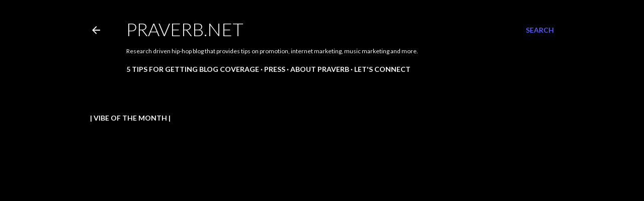

--- FILE ---
content_type: text/html; charset=UTF-8
request_url: https://www.praverb.net/2009/01/memory-mondays-last-emperor-secret-wars.html
body_size: 44368
content:
<!DOCTYPE html>
<html dir='ltr' lang='en'>
<head>
<meta content='width=device-width, initial-scale=1' name='viewport'/>
<title>Memory Mondays: The Last Emperor - Secret Wars Part 1 (Video)</title>
<meta content='text/html; charset=UTF-8' http-equiv='Content-Type'/>
<!-- Chrome, Firefox OS and Opera -->
<meta content='#000000' name='theme-color'/>
<!-- Windows Phone -->
<meta content='#000000' name='msapplication-navbutton-color'/>
<meta content='blogger' name='generator'/>
<link href='https://www.praverb.net/favicon.ico' rel='icon' type='image/x-icon'/>
<link href='https://www.praverb.net/2009/01/memory-mondays-last-emperor-secret-wars.html' rel='canonical'/>
<link rel="alternate" type="application/atom+xml" title="Praverb.net - Atom" href="https://www.praverb.net/feeds/posts/default" />
<link rel="alternate" type="application/rss+xml" title="Praverb.net - RSS" href="https://www.praverb.net/feeds/posts/default?alt=rss" />
<link rel="service.post" type="application/atom+xml" title="Praverb.net - Atom" href="https://www.blogger.com/feeds/8273143871711965343/posts/default" />

<link rel="alternate" type="application/atom+xml" title="Praverb.net - Atom" href="https://www.praverb.net/feeds/5704340269704796873/comments/default" />
<!--Can't find substitution for tag [blog.ieCssRetrofitLinks]-->
<meta content='https://www.praverb.net/2009/01/memory-mondays-last-emperor-secret-wars.html' property='og:url'/>
<meta content='Memory Mondays: The Last Emperor - Secret Wars Part 1 (Video)' property='og:title'/>
<meta content='Research driven hip-hop blog that provides tips on promotion, internet marketing, music marketing and more.' property='og:description'/>
<style type='text/css'>@font-face{font-family:'Lato';font-style:normal;font-weight:300;font-display:swap;src:url(//fonts.gstatic.com/s/lato/v25/S6u9w4BMUTPHh7USSwaPGQ3q5d0N7w.woff2)format('woff2');unicode-range:U+0100-02BA,U+02BD-02C5,U+02C7-02CC,U+02CE-02D7,U+02DD-02FF,U+0304,U+0308,U+0329,U+1D00-1DBF,U+1E00-1E9F,U+1EF2-1EFF,U+2020,U+20A0-20AB,U+20AD-20C0,U+2113,U+2C60-2C7F,U+A720-A7FF;}@font-face{font-family:'Lato';font-style:normal;font-weight:300;font-display:swap;src:url(//fonts.gstatic.com/s/lato/v25/S6u9w4BMUTPHh7USSwiPGQ3q5d0.woff2)format('woff2');unicode-range:U+0000-00FF,U+0131,U+0152-0153,U+02BB-02BC,U+02C6,U+02DA,U+02DC,U+0304,U+0308,U+0329,U+2000-206F,U+20AC,U+2122,U+2191,U+2193,U+2212,U+2215,U+FEFF,U+FFFD;}@font-face{font-family:'Lato';font-style:normal;font-weight:400;font-display:swap;src:url(//fonts.gstatic.com/s/lato/v25/S6uyw4BMUTPHjxAwXiWtFCfQ7A.woff2)format('woff2');unicode-range:U+0100-02BA,U+02BD-02C5,U+02C7-02CC,U+02CE-02D7,U+02DD-02FF,U+0304,U+0308,U+0329,U+1D00-1DBF,U+1E00-1E9F,U+1EF2-1EFF,U+2020,U+20A0-20AB,U+20AD-20C0,U+2113,U+2C60-2C7F,U+A720-A7FF;}@font-face{font-family:'Lato';font-style:normal;font-weight:400;font-display:swap;src:url(//fonts.gstatic.com/s/lato/v25/S6uyw4BMUTPHjx4wXiWtFCc.woff2)format('woff2');unicode-range:U+0000-00FF,U+0131,U+0152-0153,U+02BB-02BC,U+02C6,U+02DA,U+02DC,U+0304,U+0308,U+0329,U+2000-206F,U+20AC,U+2122,U+2191,U+2193,U+2212,U+2215,U+FEFF,U+FFFD;}@font-face{font-family:'Lato';font-style:normal;font-weight:700;font-display:swap;src:url(//fonts.gstatic.com/s/lato/v25/S6u9w4BMUTPHh6UVSwaPGQ3q5d0N7w.woff2)format('woff2');unicode-range:U+0100-02BA,U+02BD-02C5,U+02C7-02CC,U+02CE-02D7,U+02DD-02FF,U+0304,U+0308,U+0329,U+1D00-1DBF,U+1E00-1E9F,U+1EF2-1EFF,U+2020,U+20A0-20AB,U+20AD-20C0,U+2113,U+2C60-2C7F,U+A720-A7FF;}@font-face{font-family:'Lato';font-style:normal;font-weight:700;font-display:swap;src:url(//fonts.gstatic.com/s/lato/v25/S6u9w4BMUTPHh6UVSwiPGQ3q5d0.woff2)format('woff2');unicode-range:U+0000-00FF,U+0131,U+0152-0153,U+02BB-02BC,U+02C6,U+02DA,U+02DC,U+0304,U+0308,U+0329,U+2000-206F,U+20AC,U+2122,U+2191,U+2193,U+2212,U+2215,U+FEFF,U+FFFD;}</style>
<style id='page-skin-1' type='text/css'><!--
/*! normalize.css v3.0.1 | MIT License | git.io/normalize */html{font-family:sans-serif;-ms-text-size-adjust:100%;-webkit-text-size-adjust:100%}body{margin:0}article,aside,details,figcaption,figure,footer,header,hgroup,main,nav,section,summary{display:block}audio,canvas,progress,video{display:inline-block;vertical-align:baseline}audio:not([controls]){display:none;height:0}[hidden],template{display:none}a{background:transparent}a:active,a:hover{outline:0}abbr[title]{border-bottom:1px dotted}b,strong{font-weight:bold}dfn{font-style:italic}h1{font-size:2em;margin:.67em 0}mark{background:#ff0;color:#000}small{font-size:80%}sub,sup{font-size:75%;line-height:0;position:relative;vertical-align:baseline}sup{top:-0.5em}sub{bottom:-0.25em}img{border:0}svg:not(:root){overflow:hidden}figure{margin:1em 40px}hr{-moz-box-sizing:content-box;box-sizing:content-box;height:0}pre{overflow:auto}code,kbd,pre,samp{font-family:monospace,monospace;font-size:1em}button,input,optgroup,select,textarea{color:inherit;font:inherit;margin:0}button{overflow:visible}button,select{text-transform:none}button,html input[type="button"],input[type="reset"],input[type="submit"]{-webkit-appearance:button;cursor:pointer}button[disabled],html input[disabled]{cursor:default}button::-moz-focus-inner,input::-moz-focus-inner{border:0;padding:0}input{line-height:normal}input[type="checkbox"],input[type="radio"]{box-sizing:border-box;padding:0}input[type="number"]::-webkit-inner-spin-button,input[type="number"]::-webkit-outer-spin-button{height:auto}input[type="search"]{-webkit-appearance:textfield;-moz-box-sizing:content-box;-webkit-box-sizing:content-box;box-sizing:content-box}input[type="search"]::-webkit-search-cancel-button,input[type="search"]::-webkit-search-decoration{-webkit-appearance:none}fieldset{border:1px solid #c0c0c0;margin:0 2px;padding:.35em .625em .75em}legend{border:0;padding:0}textarea{overflow:auto}optgroup{font-weight:bold}table{border-collapse:collapse;border-spacing:0}td,th{padding:0}
/*!************************************************
* Blogger Template Style
* Name: Soho
**************************************************/
body{
overflow-wrap:break-word;
word-break:break-word;
word-wrap:break-word
}
.hidden{
display:none
}
.invisible{
visibility:hidden
}
.container::after,.float-container::after{
clear:both;
content:"";
display:table
}
.clearboth{
clear:both
}
#comments .comment .comment-actions,.subscribe-popup .FollowByEmail .follow-by-email-submit{
background:0 0;
border:0;
box-shadow:none;
color:#57ffff;
cursor:pointer;
font-size:14px;
font-weight:700;
outline:0;
text-decoration:none;
text-transform:uppercase;
width:auto
}
.dim-overlay{
background-color:rgba(0,0,0,.54);
height:100vh;
left:0;
position:fixed;
top:0;
width:100%
}
#sharing-dim-overlay{
background-color:transparent
}
input::-ms-clear{
display:none
}
.blogger-logo,.svg-icon-24.blogger-logo{
fill:#ff9800;
opacity:1
}
.loading-spinner-large{
-webkit-animation:mspin-rotate 1.568s infinite linear;
animation:mspin-rotate 1.568s infinite linear;
height:48px;
overflow:hidden;
position:absolute;
width:48px;
z-index:200
}
.loading-spinner-large>div{
-webkit-animation:mspin-revrot 5332ms infinite steps(4);
animation:mspin-revrot 5332ms infinite steps(4)
}
.loading-spinner-large>div>div{
-webkit-animation:mspin-singlecolor-large-film 1333ms infinite steps(81);
animation:mspin-singlecolor-large-film 1333ms infinite steps(81);
background-size:100%;
height:48px;
width:3888px
}
.mspin-black-large>div>div,.mspin-grey_54-large>div>div{
background-image:url(https://www.blogblog.com/indie/mspin_black_large.svg)
}
.mspin-white-large>div>div{
background-image:url(https://www.blogblog.com/indie/mspin_white_large.svg)
}
.mspin-grey_54-large{
opacity:.54
}
@-webkit-keyframes mspin-singlecolor-large-film{
from{
-webkit-transform:translateX(0);
transform:translateX(0)
}
to{
-webkit-transform:translateX(-3888px);
transform:translateX(-3888px)
}
}
@keyframes mspin-singlecolor-large-film{
from{
-webkit-transform:translateX(0);
transform:translateX(0)
}
to{
-webkit-transform:translateX(-3888px);
transform:translateX(-3888px)
}
}
@-webkit-keyframes mspin-rotate{
from{
-webkit-transform:rotate(0);
transform:rotate(0)
}
to{
-webkit-transform:rotate(360deg);
transform:rotate(360deg)
}
}
@keyframes mspin-rotate{
from{
-webkit-transform:rotate(0);
transform:rotate(0)
}
to{
-webkit-transform:rotate(360deg);
transform:rotate(360deg)
}
}
@-webkit-keyframes mspin-revrot{
from{
-webkit-transform:rotate(0);
transform:rotate(0)
}
to{
-webkit-transform:rotate(-360deg);
transform:rotate(-360deg)
}
}
@keyframes mspin-revrot{
from{
-webkit-transform:rotate(0);
transform:rotate(0)
}
to{
-webkit-transform:rotate(-360deg);
transform:rotate(-360deg)
}
}
.skip-navigation{
background-color:#fff;
box-sizing:border-box;
color:#000;
display:block;
height:0;
left:0;
line-height:50px;
overflow:hidden;
padding-top:0;
position:fixed;
text-align:center;
top:0;
-webkit-transition:box-shadow .3s,height .3s,padding-top .3s;
transition:box-shadow .3s,height .3s,padding-top .3s;
width:100%;
z-index:900
}
.skip-navigation:focus{
box-shadow:0 4px 5px 0 rgba(0,0,0,.14),0 1px 10px 0 rgba(0,0,0,.12),0 2px 4px -1px rgba(0,0,0,.2);
height:50px
}
#main{
outline:0
}
.main-heading{
position:absolute;
clip:rect(1px,1px,1px,1px);
padding:0;
border:0;
height:1px;
width:1px;
overflow:hidden
}
.Attribution{
margin-top:1em;
text-align:center
}
.Attribution .blogger img,.Attribution .blogger svg{
vertical-align:bottom
}
.Attribution .blogger img{
margin-right:.5em
}
.Attribution div{
line-height:24px;
margin-top:.5em
}
.Attribution .copyright,.Attribution .image-attribution{
font-size:.7em;
margin-top:1.5em
}
.BLOG_mobile_video_class{
display:none
}
.bg-photo{
background-attachment:scroll!important
}
body .CSS_LIGHTBOX{
z-index:900
}
.extendable .show-less,.extendable .show-more{
border-color:#57ffff;
color:#57ffff;
margin-top:8px
}
.extendable .show-less.hidden,.extendable .show-more.hidden{
display:none
}
.inline-ad{
display:none;
max-width:100%;
overflow:hidden
}
.adsbygoogle{
display:block
}
#cookieChoiceInfo{
bottom:0;
top:auto
}
iframe.b-hbp-video{
border:0
}
.post-body img{
max-width:100%
}
.post-body iframe{
max-width:100%
}
.post-body a[imageanchor="1"]{
display:inline-block
}
.byline{
margin-right:1em
}
.byline:last-child{
margin-right:0
}
.link-copied-dialog{
max-width:520px;
outline:0
}
.link-copied-dialog .modal-dialog-buttons{
margin-top:8px
}
.link-copied-dialog .goog-buttonset-default{
background:0 0;
border:0
}
.link-copied-dialog .goog-buttonset-default:focus{
outline:0
}
.paging-control-container{
margin-bottom:16px
}
.paging-control-container .paging-control{
display:inline-block
}
.paging-control-container .comment-range-text::after,.paging-control-container .paging-control{
color:#57ffff
}
.paging-control-container .comment-range-text,.paging-control-container .paging-control{
margin-right:8px
}
.paging-control-container .comment-range-text::after,.paging-control-container .paging-control::after{
content:"\b7";
cursor:default;
padding-left:8px;
pointer-events:none
}
.paging-control-container .comment-range-text:last-child::after,.paging-control-container .paging-control:last-child::after{
content:none
}
.byline.reactions iframe{
height:20px
}
.b-notification{
color:#000;
background-color:#fff;
border-bottom:solid 1px #000;
box-sizing:border-box;
padding:16px 32px;
text-align:center
}
.b-notification.visible{
-webkit-transition:margin-top .3s cubic-bezier(.4,0,.2,1);
transition:margin-top .3s cubic-bezier(.4,0,.2,1)
}
.b-notification.invisible{
position:absolute
}
.b-notification-close{
position:absolute;
right:8px;
top:8px
}
.no-posts-message{
line-height:40px;
text-align:center
}
@media screen and (max-width:1162px){
body.item-view .post-body a[imageanchor="1"][style*="float: left;"],body.item-view .post-body a[imageanchor="1"][style*="float: right;"]{
float:none!important;
clear:none!important
}
body.item-view .post-body a[imageanchor="1"] img{
display:block;
height:auto;
margin:0 auto
}
body.item-view .post-body>.separator:first-child>a[imageanchor="1"]:first-child{
margin-top:20px
}
.post-body a[imageanchor]{
display:block
}
body.item-view .post-body a[imageanchor="1"]{
margin-left:0!important;
margin-right:0!important
}
body.item-view .post-body a[imageanchor="1"]+a[imageanchor="1"]{
margin-top:16px
}
}
.item-control{
display:none
}
#comments{
border-top:1px dashed rgba(0,0,0,.54);
margin-top:20px;
padding:20px
}
#comments .comment-thread ol{
margin:0;
padding-left:0;
padding-left:0
}
#comments .comment .comment-replybox-single,#comments .comment-thread .comment-replies{
margin-left:60px
}
#comments .comment-thread .thread-count{
display:none
}
#comments .comment{
list-style-type:none;
padding:0 0 30px;
position:relative
}
#comments .comment .comment{
padding-bottom:8px
}
.comment .avatar-image-container{
position:absolute
}
.comment .avatar-image-container img{
border-radius:50%
}
.avatar-image-container svg,.comment .avatar-image-container .avatar-icon{
border-radius:50%;
border:solid 1px #ffffff;
box-sizing:border-box;
fill:#ffffff;
height:35px;
margin:0;
padding:7px;
width:35px
}
.comment .comment-block{
margin-top:10px;
margin-left:60px;
padding-bottom:0
}
#comments .comment-author-header-wrapper{
margin-left:40px
}
#comments .comment .thread-expanded .comment-block{
padding-bottom:20px
}
#comments .comment .comment-header .user,#comments .comment .comment-header .user a{
color:#ffffff;
font-style:normal;
font-weight:700
}
#comments .comment .comment-actions{
bottom:0;
margin-bottom:15px;
position:absolute
}
#comments .comment .comment-actions>*{
margin-right:8px
}
#comments .comment .comment-header .datetime{
bottom:0;
color:#f7f7f7;
display:inline-block;
font-size:13px;
font-style:italic;
margin-left:8px
}
#comments .comment .comment-footer .comment-timestamp a,#comments .comment .comment-header .datetime a{
color:#f7f7f7
}
#comments .comment .comment-content,.comment .comment-body{
margin-top:12px;
word-break:break-word
}
.comment-body{
margin-bottom:12px
}
#comments.embed[data-num-comments="0"]{
border:0;
margin-top:0;
padding-top:0
}
#comments.embed[data-num-comments="0"] #comment-post-message,#comments.embed[data-num-comments="0"] div.comment-form>p,#comments.embed[data-num-comments="0"] p.comment-footer{
display:none
}
#comment-editor-src{
display:none
}
.comments .comments-content .loadmore.loaded{
max-height:0;
opacity:0;
overflow:hidden
}
.extendable .remaining-items{
height:0;
overflow:hidden;
-webkit-transition:height .3s cubic-bezier(.4,0,.2,1);
transition:height .3s cubic-bezier(.4,0,.2,1)
}
.extendable .remaining-items.expanded{
height:auto
}
.svg-icon-24,.svg-icon-24-button{
cursor:pointer;
height:24px;
width:24px;
min-width:24px
}
.touch-icon{
margin:-12px;
padding:12px
}
.touch-icon:active,.touch-icon:focus{
background-color:rgba(153,153,153,.4);
border-radius:50%
}
svg:not(:root).touch-icon{
overflow:visible
}
html[dir=rtl] .rtl-reversible-icon{
-webkit-transform:scaleX(-1);
-ms-transform:scaleX(-1);
transform:scaleX(-1)
}
.svg-icon-24-button,.touch-icon-button{
background:0 0;
border:0;
margin:0;
outline:0;
padding:0
}
.touch-icon-button .touch-icon:active,.touch-icon-button .touch-icon:focus{
background-color:transparent
}
.touch-icon-button:active .touch-icon,.touch-icon-button:focus .touch-icon{
background-color:rgba(153,153,153,.4);
border-radius:50%
}
.Profile .default-avatar-wrapper .avatar-icon{
border-radius:50%;
border:solid 1px #ffffff;
box-sizing:border-box;
fill:#ffffff;
margin:0
}
.Profile .individual .default-avatar-wrapper .avatar-icon{
padding:25px
}
.Profile .individual .avatar-icon,.Profile .individual .profile-img{
height:120px;
width:120px
}
.Profile .team .default-avatar-wrapper .avatar-icon{
padding:8px
}
.Profile .team .avatar-icon,.Profile .team .default-avatar-wrapper,.Profile .team .profile-img{
height:40px;
width:40px
}
.snippet-container{
margin:0;
position:relative;
overflow:hidden
}
.snippet-fade{
bottom:0;
box-sizing:border-box;
position:absolute;
width:96px
}
.snippet-fade{
right:0
}
.snippet-fade:after{
content:"\2026"
}
.snippet-fade:after{
float:right
}
.centered-top-container.sticky{
left:0;
position:fixed;
right:0;
top:0;
width:auto;
z-index:50;
-webkit-transition-property:opacity,-webkit-transform;
transition-property:opacity,-webkit-transform;
transition-property:transform,opacity;
transition-property:transform,opacity,-webkit-transform;
-webkit-transition-duration:.2s;
transition-duration:.2s;
-webkit-transition-timing-function:cubic-bezier(.4,0,.2,1);
transition-timing-function:cubic-bezier(.4,0,.2,1)
}
.centered-top-placeholder{
display:none
}
.collapsed-header .centered-top-placeholder{
display:block
}
.centered-top-container .Header .replaced h1,.centered-top-placeholder .Header .replaced h1{
display:none
}
.centered-top-container.sticky .Header .replaced h1{
display:block
}
.centered-top-container.sticky .Header .header-widget{
background:0 0
}
.centered-top-container.sticky .Header .header-image-wrapper{
display:none
}
.centered-top-container img,.centered-top-placeholder img{
max-width:100%
}
.collapsible{
-webkit-transition:height .3s cubic-bezier(.4,0,.2,1);
transition:height .3s cubic-bezier(.4,0,.2,1)
}
.collapsible,.collapsible>summary{
display:block;
overflow:hidden
}
.collapsible>:not(summary){
display:none
}
.collapsible[open]>:not(summary){
display:block
}
.collapsible:focus,.collapsible>summary:focus{
outline:0
}
.collapsible>summary{
cursor:pointer;
display:block;
padding:0
}
.collapsible:focus>summary,.collapsible>summary:focus{
background-color:transparent
}
.collapsible>summary::-webkit-details-marker{
display:none
}
.collapsible-title{
-webkit-box-align:center;
-webkit-align-items:center;
-ms-flex-align:center;
align-items:center;
display:-webkit-box;
display:-webkit-flex;
display:-ms-flexbox;
display:flex
}
.collapsible-title .title{
-webkit-box-flex:1;
-webkit-flex:1 1 auto;
-ms-flex:1 1 auto;
flex:1 1 auto;
-webkit-box-ordinal-group:1;
-webkit-order:0;
-ms-flex-order:0;
order:0;
overflow:hidden;
text-overflow:ellipsis;
white-space:nowrap
}
.collapsible-title .chevron-down,.collapsible[open] .collapsible-title .chevron-up{
display:block
}
.collapsible-title .chevron-up,.collapsible[open] .collapsible-title .chevron-down{
display:none
}
.flat-button{
cursor:pointer;
display:inline-block;
font-weight:700;
text-transform:uppercase;
border-radius:2px;
padding:8px;
margin:-8px
}
.flat-icon-button{
background:0 0;
border:0;
margin:0;
outline:0;
padding:0;
margin:-12px;
padding:12px;
cursor:pointer;
box-sizing:content-box;
display:inline-block;
line-height:0
}
.flat-icon-button,.flat-icon-button .splash-wrapper{
border-radius:50%
}
.flat-icon-button .splash.animate{
-webkit-animation-duration:.3s;
animation-duration:.3s
}
.overflowable-container{
max-height:28px;
overflow:hidden;
position:relative
}
.overflow-button{
cursor:pointer
}
#overflowable-dim-overlay{
background:0 0
}
.overflow-popup{
box-shadow:0 2px 2px 0 rgba(0,0,0,.14),0 3px 1px -2px rgba(0,0,0,.2),0 1px 5px 0 rgba(0,0,0,.12);
background-color:#000000;
left:0;
max-width:calc(100% - 32px);
position:absolute;
top:0;
visibility:hidden;
z-index:101
}
.overflow-popup ul{
list-style:none
}
.overflow-popup .tabs li,.overflow-popup li{
display:block;
height:auto
}
.overflow-popup .tabs li{
padding-left:0;
padding-right:0
}
.overflow-button.hidden,.overflow-popup .tabs li.hidden,.overflow-popup li.hidden{
display:none
}
.search{
display:-webkit-box;
display:-webkit-flex;
display:-ms-flexbox;
display:flex;
line-height:24px;
width:24px
}
.search.focused{
width:100%
}
.search.focused .section{
width:100%
}
.search form{
z-index:101
}
.search h3{
display:none
}
.search form{
display:-webkit-box;
display:-webkit-flex;
display:-ms-flexbox;
display:flex;
-webkit-box-flex:1;
-webkit-flex:1 0 0;
-ms-flex:1 0 0px;
flex:1 0 0;
border-bottom:solid 1px transparent;
padding-bottom:8px
}
.search form>*{
display:none
}
.search.focused form>*{
display:block
}
.search .search-input label{
display:none
}
.centered-top-placeholder.cloned .search form{
z-index:30
}
.search.focused form{
border-color:#f7f7f7;
position:relative;
width:auto
}
.collapsed-header .centered-top-container .search.focused form{
border-bottom-color:transparent
}
.search-expand{
-webkit-box-flex:0;
-webkit-flex:0 0 auto;
-ms-flex:0 0 auto;
flex:0 0 auto
}
.search-expand-text{
display:none
}
.search-close{
display:inline;
vertical-align:middle
}
.search-input{
-webkit-box-flex:1;
-webkit-flex:1 0 1px;
-ms-flex:1 0 1px;
flex:1 0 1px
}
.search-input input{
background:0 0;
border:0;
box-sizing:border-box;
color:#f7f7f7;
display:inline-block;
outline:0;
width:calc(100% - 48px)
}
.search-input input.no-cursor{
color:transparent;
text-shadow:0 0 0 #f7f7f7
}
.collapsed-header .centered-top-container .search-action,.collapsed-header .centered-top-container .search-input input{
color:#f7f7f7
}
.collapsed-header .centered-top-container .search-input input.no-cursor{
color:transparent;
text-shadow:0 0 0 #f7f7f7
}
.collapsed-header .centered-top-container .search-input input.no-cursor:focus,.search-input input.no-cursor:focus{
outline:0
}
.search-focused>*{
visibility:hidden
}
.search-focused .search,.search-focused .search-icon{
visibility:visible
}
.search.focused .search-action{
display:block
}
.search.focused .search-action:disabled{
opacity:.3
}
.widget.Sharing .sharing-button{
display:none
}
.widget.Sharing .sharing-buttons li{
padding:0
}
.widget.Sharing .sharing-buttons li span{
display:none
}
.post-share-buttons{
position:relative
}
.centered-bottom .share-buttons .svg-icon-24,.share-buttons .svg-icon-24{
fill:#ffffff
}
.sharing-open.touch-icon-button:active .touch-icon,.sharing-open.touch-icon-button:focus .touch-icon{
background-color:transparent
}
.share-buttons{
background-color:#000000;
border-radius:2px;
box-shadow:0 2px 2px 0 rgba(0,0,0,.14),0 3px 1px -2px rgba(0,0,0,.2),0 1px 5px 0 rgba(0,0,0,.12);
color:#ffffff;
list-style:none;
margin:0;
padding:8px 0;
position:absolute;
top:-11px;
min-width:200px;
z-index:101
}
.share-buttons.hidden{
display:none
}
.sharing-button{
background:0 0;
border:0;
margin:0;
outline:0;
padding:0;
cursor:pointer
}
.share-buttons li{
margin:0;
height:48px
}
.share-buttons li:last-child{
margin-bottom:0
}
.share-buttons li .sharing-platform-button{
box-sizing:border-box;
cursor:pointer;
display:block;
height:100%;
margin-bottom:0;
padding:0 16px;
position:relative;
width:100%
}
.share-buttons li .sharing-platform-button:focus,.share-buttons li .sharing-platform-button:hover{
background-color:rgba(128,128,128,.1);
outline:0
}
.share-buttons li svg[class*=" sharing-"],.share-buttons li svg[class^=sharing-]{
position:absolute;
top:10px
}
.share-buttons li span.sharing-platform-button{
position:relative;
top:0
}
.share-buttons li .platform-sharing-text{
display:block;
font-size:16px;
line-height:48px;
white-space:nowrap
}
.share-buttons li .platform-sharing-text{
margin-left:56px
}
.sidebar-container{
background-color:#f7f7f7;
max-width:284px;
overflow-y:auto;
-webkit-transition-property:-webkit-transform;
transition-property:-webkit-transform;
transition-property:transform;
transition-property:transform,-webkit-transform;
-webkit-transition-duration:.3s;
transition-duration:.3s;
-webkit-transition-timing-function:cubic-bezier(0,0,.2,1);
transition-timing-function:cubic-bezier(0,0,.2,1);
width:284px;
z-index:101;
-webkit-overflow-scrolling:touch
}
.sidebar-container .navigation{
line-height:0;
padding:16px
}
.sidebar-container .sidebar-back{
cursor:pointer
}
.sidebar-container .widget{
background:0 0;
margin:0 16px;
padding:16px 0
}
.sidebar-container .widget .title{
color:#f7f7f7;
margin:0
}
.sidebar-container .widget ul{
list-style:none;
margin:0;
padding:0
}
.sidebar-container .widget ul ul{
margin-left:1em
}
.sidebar-container .widget li{
font-size:16px;
line-height:normal
}
.sidebar-container .widget+.widget{
border-top:1px dashed #f7f7f7
}
.BlogArchive li{
margin:16px 0
}
.BlogArchive li:last-child{
margin-bottom:0
}
.Label li a{
display:inline-block
}
.BlogArchive .post-count,.Label .label-count{
float:right;
margin-left:.25em
}
.BlogArchive .post-count::before,.Label .label-count::before{
content:"("
}
.BlogArchive .post-count::after,.Label .label-count::after{
content:")"
}
.widget.Translate .skiptranslate>div{
display:block!important
}
.widget.Profile .profile-link{
display:-webkit-box;
display:-webkit-flex;
display:-ms-flexbox;
display:flex
}
.widget.Profile .team-member .default-avatar-wrapper,.widget.Profile .team-member .profile-img{
-webkit-box-flex:0;
-webkit-flex:0 0 auto;
-ms-flex:0 0 auto;
flex:0 0 auto;
margin-right:1em
}
.widget.Profile .individual .profile-link{
-webkit-box-orient:vertical;
-webkit-box-direction:normal;
-webkit-flex-direction:column;
-ms-flex-direction:column;
flex-direction:column
}
.widget.Profile .team .profile-link .profile-name{
-webkit-align-self:center;
-ms-flex-item-align:center;
align-self:center;
display:block;
-webkit-box-flex:1;
-webkit-flex:1 1 auto;
-ms-flex:1 1 auto;
flex:1 1 auto
}
.dim-overlay{
background-color:rgba(0,0,0,.54);
z-index:100
}
body.sidebar-visible{
overflow-y:hidden
}
@media screen and (max-width:1439px){
.sidebar-container{
bottom:0;
position:fixed;
top:0;
left:0;
right:auto
}
.sidebar-container.sidebar-invisible{
-webkit-transition-timing-function:cubic-bezier(.4,0,.6,1);
transition-timing-function:cubic-bezier(.4,0,.6,1)
}
html[dir=ltr] .sidebar-container.sidebar-invisible{
-webkit-transform:translateX(-284px);
-ms-transform:translateX(-284px);
transform:translateX(-284px)
}
html[dir=rtl] .sidebar-container.sidebar-invisible{
-webkit-transform:translateX(284px);
-ms-transform:translateX(284px);
transform:translateX(284px)
}
}
@media screen and (min-width:1440px){
.sidebar-container{
position:absolute;
top:0;
left:0;
right:auto
}
.sidebar-container .navigation{
display:none
}
}
.dialog{
box-shadow:0 2px 2px 0 rgba(0,0,0,.14),0 3px 1px -2px rgba(0,0,0,.2),0 1px 5px 0 rgba(0,0,0,.12);
background:#000000;
box-sizing:border-box;
color:#ffffff;
padding:30px;
position:fixed;
text-align:center;
width:calc(100% - 24px);
z-index:101
}
.dialog input[type=email],.dialog input[type=text]{
background-color:transparent;
border:0;
border-bottom:solid 1px rgba(255,255,255,.12);
color:#ffffff;
display:block;
font-family:Lato, sans-serif;
font-size:16px;
line-height:24px;
margin:auto;
padding-bottom:7px;
outline:0;
text-align:center;
width:100%
}
.dialog input[type=email]::-webkit-input-placeholder,.dialog input[type=text]::-webkit-input-placeholder{
color:#ffffff
}
.dialog input[type=email]::-moz-placeholder,.dialog input[type=text]::-moz-placeholder{
color:#ffffff
}
.dialog input[type=email]:-ms-input-placeholder,.dialog input[type=text]:-ms-input-placeholder{
color:#ffffff
}
.dialog input[type=email]::-ms-input-placeholder,.dialog input[type=text]::-ms-input-placeholder{
color:#ffffff
}
.dialog input[type=email]::placeholder,.dialog input[type=text]::placeholder{
color:#ffffff
}
.dialog input[type=email]:focus,.dialog input[type=text]:focus{
border-bottom:solid 2px #57ffff;
padding-bottom:6px
}
.dialog input.no-cursor{
color:transparent;
text-shadow:0 0 0 #ffffff
}
.dialog input.no-cursor:focus{
outline:0
}
.dialog input.no-cursor:focus{
outline:0
}
.dialog input[type=submit]{
font-family:Lato, sans-serif
}
.dialog .goog-buttonset-default{
color:#57ffff
}
.subscribe-popup{
max-width:364px
}
.subscribe-popup h3{
color:#ffffff;
font-size:1.8em;
margin-top:0
}
.subscribe-popup .FollowByEmail h3{
display:none
}
.subscribe-popup .FollowByEmail .follow-by-email-submit{
color:#57ffff;
display:inline-block;
margin:0 auto;
margin-top:24px;
width:auto;
white-space:normal
}
.subscribe-popup .FollowByEmail .follow-by-email-submit:disabled{
cursor:default;
opacity:.3
}
@media (max-width:800px){
.blog-name div.widget.Subscribe{
margin-bottom:16px
}
body.item-view .blog-name div.widget.Subscribe{
margin:8px auto 16px auto;
width:100%
}
}
body#layout .bg-photo,body#layout .bg-photo-overlay{
display:none
}
body#layout .page_body{
padding:0;
position:relative;
top:0
}
body#layout .page{
display:inline-block;
left:inherit;
position:relative;
vertical-align:top;
width:540px
}
body#layout .centered{
max-width:954px
}
body#layout .navigation{
display:none
}
body#layout .sidebar-container{
display:inline-block;
width:40%
}
body#layout .hamburger-menu,body#layout .search{
display:none
}
body{
background-color:#000000;
color:#ffffff;
font:normal 400 20px Lato, sans-serif;
height:100%;
margin:0;
min-height:100vh
}
h1,h2,h3,h4,h5,h6{
font-weight:400
}
a{
color:#57ffff;
text-decoration:none
}
.dim-overlay{
z-index:100
}
body.sidebar-visible .page_body{
overflow-y:scroll
}
.widget .title{
color:#f7f7f7;
font:normal 700 12px Lato, sans-serif
}
.extendable .show-less,.extendable .show-more{
color:#5757ff;
font:normal 700 12px Lato, sans-serif;
margin:12px -8px 0 -8px;
text-transform:uppercase
}
.footer .widget,.main .widget{
margin:50px 0
}
.main .widget .title{
text-transform:uppercase
}
.inline-ad{
display:block;
margin-top:50px
}
.adsbygoogle{
text-align:center
}
.page_body{
display:-webkit-box;
display:-webkit-flex;
display:-ms-flexbox;
display:flex;
-webkit-box-orient:vertical;
-webkit-box-direction:normal;
-webkit-flex-direction:column;
-ms-flex-direction:column;
flex-direction:column;
min-height:100vh;
position:relative;
z-index:20
}
.page_body>*{
-webkit-box-flex:0;
-webkit-flex:0 0 auto;
-ms-flex:0 0 auto;
flex:0 0 auto
}
.page_body>#footer{
margin-top:auto
}
.centered-bottom,.centered-top{
margin:0 32px;
max-width:100%
}
.centered-top{
padding-bottom:12px;
padding-top:12px
}
.sticky .centered-top{
padding-bottom:0;
padding-top:0
}
.centered-top-container,.centered-top-placeholder{
background:#000000
}
.centered-top{
display:-webkit-box;
display:-webkit-flex;
display:-ms-flexbox;
display:flex;
-webkit-flex-wrap:wrap;
-ms-flex-wrap:wrap;
flex-wrap:wrap;
-webkit-box-pack:justify;
-webkit-justify-content:space-between;
-ms-flex-pack:justify;
justify-content:space-between;
position:relative
}
.sticky .centered-top{
-webkit-flex-wrap:nowrap;
-ms-flex-wrap:nowrap;
flex-wrap:nowrap
}
.centered-top-container .svg-icon-24,.centered-top-placeholder .svg-icon-24{
fill:#f7f7f7
}
.back-button-container,.hamburger-menu-container{
-webkit-box-flex:0;
-webkit-flex:0 0 auto;
-ms-flex:0 0 auto;
flex:0 0 auto;
height:48px;
-webkit-box-ordinal-group:2;
-webkit-order:1;
-ms-flex-order:1;
order:1
}
.sticky .back-button-container,.sticky .hamburger-menu-container{
-webkit-box-ordinal-group:2;
-webkit-order:1;
-ms-flex-order:1;
order:1
}
.back-button,.hamburger-menu,.search-expand-icon{
cursor:pointer;
margin-top:0
}
.search{
-webkit-box-align:start;
-webkit-align-items:flex-start;
-ms-flex-align:start;
align-items:flex-start;
-webkit-box-flex:0;
-webkit-flex:0 0 auto;
-ms-flex:0 0 auto;
flex:0 0 auto;
height:48px;
margin-left:24px;
-webkit-box-ordinal-group:4;
-webkit-order:3;
-ms-flex-order:3;
order:3
}
.search,.search.focused{
width:auto
}
.search.focused{
position:static
}
.sticky .search{
display:none;
-webkit-box-ordinal-group:5;
-webkit-order:4;
-ms-flex-order:4;
order:4
}
.search .section{
right:0;
margin-top:12px;
position:absolute;
top:12px;
width:0
}
.sticky .search .section{
top:0
}
.search-expand{
background:0 0;
border:0;
margin:0;
outline:0;
padding:0;
color:#5757ff;
cursor:pointer;
-webkit-box-flex:0;
-webkit-flex:0 0 auto;
-ms-flex:0 0 auto;
flex:0 0 auto;
font:normal 700 12px Lato, sans-serif;
text-transform:uppercase;
word-break:normal
}
.search.focused .search-expand{
visibility:hidden
}
.search .dim-overlay{
background:0 0
}
.search.focused .section{
max-width:400px
}
.search.focused form{
border-color:#f7f7f7;
height:24px
}
.search.focused .search-input{
display:-webkit-box;
display:-webkit-flex;
display:-ms-flexbox;
display:flex;
-webkit-box-flex:1;
-webkit-flex:1 1 auto;
-ms-flex:1 1 auto;
flex:1 1 auto
}
.search-input input{
-webkit-box-flex:1;
-webkit-flex:1 1 auto;
-ms-flex:1 1 auto;
flex:1 1 auto;
font:normal 700 16px Lato, sans-serif
}
.search input[type=submit]{
display:none
}
.subscribe-section-container{
-webkit-box-flex:1;
-webkit-flex:1 0 auto;
-ms-flex:1 0 auto;
flex:1 0 auto;
margin-left:24px;
-webkit-box-ordinal-group:3;
-webkit-order:2;
-ms-flex-order:2;
order:2;
text-align:right
}
.sticky .subscribe-section-container{
-webkit-box-flex:0;
-webkit-flex:0 0 auto;
-ms-flex:0 0 auto;
flex:0 0 auto;
-webkit-box-ordinal-group:4;
-webkit-order:3;
-ms-flex-order:3;
order:3
}
.subscribe-button{
background:0 0;
border:0;
margin:0;
outline:0;
padding:0;
color:#5757ff;
cursor:pointer;
display:inline-block;
font:normal 700 12px Lato, sans-serif;
line-height:48px;
margin:0;
text-transform:uppercase;
word-break:normal
}
.subscribe-popup h3{
color:#f7f7f7;
font:normal 700 12px Lato, sans-serif;
margin-bottom:24px;
text-transform:uppercase
}
.subscribe-popup div.widget.FollowByEmail .follow-by-email-address{
color:#ffffff;
font:normal 700 12px Lato, sans-serif
}
.subscribe-popup div.widget.FollowByEmail .follow-by-email-submit{
color:#5757ff;
font:normal 700 12px Lato, sans-serif;
margin-top:24px;
text-transform:uppercase
}
.blog-name{
-webkit-box-flex:1;
-webkit-flex:1 1 100%;
-ms-flex:1 1 100%;
flex:1 1 100%;
-webkit-box-ordinal-group:5;
-webkit-order:4;
-ms-flex-order:4;
order:4;
overflow:hidden
}
.sticky .blog-name{
-webkit-box-flex:1;
-webkit-flex:1 1 auto;
-ms-flex:1 1 auto;
flex:1 1 auto;
margin:0 12px;
-webkit-box-ordinal-group:3;
-webkit-order:2;
-ms-flex-order:2;
order:2
}
body.search-view .centered-top.search-focused .blog-name{
display:none
}
.widget.Header h1{
font:normal 300 18px Lato, sans-serif;
margin:0;
text-transform:uppercase
}
.widget.Header h1,.widget.Header h1 a{
color:#ffffff
}
.widget.Header p{
color:#f7f7f7;
font:normal 400 12px Lato, sans-serif;
line-height:1.7
}
.sticky .widget.Header h1{
font-size:16px;
line-height:48px;
overflow:hidden;
overflow-wrap:normal;
text-overflow:ellipsis;
white-space:nowrap;
word-wrap:normal
}
.sticky .widget.Header p{
display:none
}
.sticky{
box-shadow:0 1px 3px #000000
}
#page_list_top .widget.PageList{
font:normal 700 14px Lato, sans-serif;
line-height:28px
}
#page_list_top .widget.PageList .title{
display:none
}
#page_list_top .widget.PageList .overflowable-contents{
overflow:hidden
}
#page_list_top .widget.PageList .overflowable-contents ul{
list-style:none;
margin:0;
padding:0
}
#page_list_top .widget.PageList .overflow-popup ul{
list-style:none;
margin:0;
padding:0 20px
}
#page_list_top .widget.PageList .overflowable-contents li{
display:inline-block
}
#page_list_top .widget.PageList .overflowable-contents li.hidden{
display:none
}
#page_list_top .widget.PageList .overflowable-contents li:not(:first-child):before{
color:#f7f7f7;
content:"\b7"
}
#page_list_top .widget.PageList .overflow-button a,#page_list_top .widget.PageList .overflow-popup li a,#page_list_top .widget.PageList .overflowable-contents li a{
color:#f7f7f7;
font:normal 700 14px Lato, sans-serif;
line-height:28px;
text-transform:uppercase
}
#page_list_top .widget.PageList .overflow-popup li.selected a,#page_list_top .widget.PageList .overflowable-contents li.selected a{
color:#f7f7f7;
font:normal 700 14px Lato, sans-serif;
line-height:28px
}
#page_list_top .widget.PageList .overflow-button{
display:inline
}
.sticky #page_list_top{
display:none
}
body.homepage-view .hero-image.has-image{
background:#000000 url(https://blogger.googleusercontent.com/img/a/AVvXsEiOXZVjAimoNxdarwLCBxi6hsFjYrH9ZsGjvTju9DqvEccAGQA_PuYF0K5oNGzRnmEFJDNgOW3L0I0vFJDC8Oi4qQineEwYxk3Q6TcYdvcv2eAfjwyTXrfVoQ1zFdDqFjRN-QDmLP27hYInq3Y8iPqDqiO0aU1Ks_XEOo2T28Hfjra4N5V2xE4C3p8bNhs=s1600) repeat scroll top left;
background-attachment:scroll;
background-color:#000000;
background-size:cover;
height:62.5vw;
max-height:75vh;
min-height:200px;
width:100%
}
.post-filter-message{
background-color:#ffffff;
color:#000000;
display:-webkit-box;
display:-webkit-flex;
display:-ms-flexbox;
display:flex;
-webkit-flex-wrap:wrap;
-ms-flex-wrap:wrap;
flex-wrap:wrap;
font:normal 700 12px Lato, sans-serif;
-webkit-box-pack:justify;
-webkit-justify-content:space-between;
-ms-flex-pack:justify;
justify-content:space-between;
margin-top:50px;
padding:18px
}
.post-filter-message .message-container{
-webkit-box-flex:1;
-webkit-flex:1 1 auto;
-ms-flex:1 1 auto;
flex:1 1 auto;
min-width:0
}
.post-filter-message .home-link-container{
-webkit-box-flex:0;
-webkit-flex:0 0 auto;
-ms-flex:0 0 auto;
flex:0 0 auto
}
.post-filter-message .search-label,.post-filter-message .search-query{
color:#000000;
font:normal 700 12px Lato, sans-serif;
text-transform:uppercase
}
.post-filter-message .home-link,.post-filter-message .home-link a{
color:#000000;
font:normal 700 12px Lato, sans-serif;
text-transform:uppercase
}
.widget.FeaturedPost .thumb.hero-thumb{
background-position:center;
background-size:cover;
height:360px
}
.widget.FeaturedPost .featured-post-snippet:before{
content:"\2014"
}
.snippet-container,.snippet-fade{
font:normal 400 14px Lato, sans-serif;
line-height:23.8px
}
.snippet-container{
max-height:166.6px;
overflow:hidden
}
.snippet-fade{
background:-webkit-linear-gradient(left,#000000 0,#000000 20%,rgba(0, 0, 0, 0) 100%);
background:linear-gradient(to left,#000000 0,#000000 20%,rgba(0, 0, 0, 0) 100%);
color:#ffffff
}
.post-sidebar{
display:none
}
.widget.Blog .blog-posts .post-outer-container{
width:100%
}
.no-posts{
text-align:center
}
body.feed-view .widget.Blog .blog-posts .post-outer-container,body.item-view .widget.Blog .blog-posts .post-outer{
margin-bottom:50px
}
.widget.Blog .post.no-featured-image,.widget.PopularPosts .post.no-featured-image{
background-color:#ffffff;
padding:30px
}
.widget.Blog .post>.post-share-buttons-top{
right:0;
position:absolute;
top:0
}
.widget.Blog .post>.post-share-buttons-bottom{
bottom:0;
right:0;
position:absolute
}
.blog-pager{
text-align:right
}
.blog-pager a{
color:#5757ff;
font:normal 700 12px Lato, sans-serif;
text-transform:uppercase
}
.blog-pager .blog-pager-newer-link,.blog-pager .home-link{
display:none
}
.post-title{
font:normal 400 20px Lato, sans-serif;
margin:0;
text-transform:uppercase
}
.post-title,.post-title a{
color:#ffffff
}
.post.no-featured-image .post-title,.post.no-featured-image .post-title a{
color:#000000
}
body.item-view .post-body-container:before{
content:"\2014"
}
.post-body{
color:#ffffff;
font:normal 400 14px Lato, sans-serif;
line-height:1.7
}
.post-body blockquote{
color:#ffffff;
font:normal 700 16px Lato, sans-serif;
line-height:1.7;
margin-left:0;
margin-right:0
}
.post-body img{
height:auto;
max-width:100%
}
.post-body .tr-caption{
color:#ffffff;
font:normal 400 16px Lato, sans-serif;
line-height:1.7
}
.snippet-thumbnail{
position:relative
}
.snippet-thumbnail .post-header{
background:#000000;
bottom:0;
margin-bottom:0;
padding-right:15px;
padding-bottom:5px;
padding-top:5px;
position:absolute
}
.snippet-thumbnail img{
width:100%
}
.post-footer,.post-header{
margin:8px 0
}
body.item-view .widget.Blog .post-header{
margin:0 0 16px 0
}
body.item-view .widget.Blog .post-footer{
margin:50px 0 0 0
}
.widget.FeaturedPost .post-footer{
display:-webkit-box;
display:-webkit-flex;
display:-ms-flexbox;
display:flex;
-webkit-flex-wrap:wrap;
-ms-flex-wrap:wrap;
flex-wrap:wrap;
-webkit-box-pack:justify;
-webkit-justify-content:space-between;
-ms-flex-pack:justify;
justify-content:space-between
}
.widget.FeaturedPost .post-footer>*{
-webkit-box-flex:0;
-webkit-flex:0 1 auto;
-ms-flex:0 1 auto;
flex:0 1 auto
}
.widget.FeaturedPost .post-footer,.widget.FeaturedPost .post-footer a,.widget.FeaturedPost .post-footer button{
line-height:1.7
}
.jump-link{
margin:-8px
}
.post-header,.post-header a,.post-header button{
color:#f7f7f7;
font:normal 700 12px Lato, sans-serif
}
.post.no-featured-image .post-header,.post.no-featured-image .post-header a,.post.no-featured-image .post-header button{
color:#000000
}
.post-footer,.post-footer a,.post-footer button{
color:#ffffff;
font:normal 700 12px Lato, sans-serif
}
.post.no-featured-image .post-footer,.post.no-featured-image .post-footer a,.post.no-featured-image .post-footer button{
color:#000000
}
body.item-view .post-footer-line{
line-height:2.3
}
.byline{
display:inline-block
}
.byline .flat-button{
text-transform:none
}
.post-header .byline:not(:last-child):after{
content:"\b7"
}
.post-header .byline:not(:last-child){
margin-right:0
}
.byline.post-labels a{
display:inline-block;
word-break:break-all
}
.byline.post-labels a:not(:last-child):after{
content:","
}
.byline.reactions .reactions-label{
line-height:22px;
vertical-align:top
}
.post-share-buttons{
margin-left:0
}
.share-buttons{
background-color:#000000;
border-radius:0;
box-shadow:0 1px 1px 1px #000000;
color:#f7f7f7;
font:normal 400 16px Lato, sans-serif
}
.share-buttons .svg-icon-24{
fill:#ff5757
}
#comment-holder .continue{
display:none
}
#comment-editor{
margin-bottom:20px;
margin-top:20px
}
.widget.Attribution,.widget.Attribution .copyright,.widget.Attribution .copyright a,.widget.Attribution .image-attribution,.widget.Attribution .image-attribution a,.widget.Attribution a{
color:#f7f7f7;
font:normal 700 12px Lato, sans-serif
}
.widget.Attribution svg{
fill:#f7f7f7
}
.widget.Attribution .blogger a{
display:-webkit-box;
display:-webkit-flex;
display:-ms-flexbox;
display:flex;
-webkit-align-content:center;
-ms-flex-line-pack:center;
align-content:center;
-webkit-box-pack:center;
-webkit-justify-content:center;
-ms-flex-pack:center;
justify-content:center;
line-height:24px
}
.widget.Attribution .blogger svg{
margin-right:8px
}
.widget.Profile ul{
list-style:none;
padding:0
}
.widget.Profile .individual .default-avatar-wrapper,.widget.Profile .individual .profile-img{
border-radius:50%;
display:inline-block;
height:120px;
width:120px
}
.widget.Profile .individual .profile-data a,.widget.Profile .team .profile-name{
color:#ffffff;
font:normal 300 20px Lato, sans-serif;
text-transform:none
}
.widget.Profile .individual dd{
color:#ffffff;
font:normal 400 20px Lato, sans-serif;
margin:0 auto
}
.widget.Profile .individual .profile-link,.widget.Profile .team .visit-profile{
color:#5757ff;
font:normal 700 12px Lato, sans-serif;
text-transform:uppercase
}
.widget.Profile .team .default-avatar-wrapper,.widget.Profile .team .profile-img{
border-radius:50%;
float:left;
height:40px;
width:40px
}
.widget.Profile .team .profile-link .profile-name-wrapper{
-webkit-box-flex:1;
-webkit-flex:1 1 auto;
-ms-flex:1 1 auto;
flex:1 1 auto
}
.widget.Label li,.widget.Label span.label-size{
color:#5757ff;
display:inline-block;
font:normal 700 12px Lato, sans-serif;
word-break:break-all
}
.widget.Label li:not(:last-child):after,.widget.Label span.label-size:not(:last-child):after{
content:","
}
.widget.PopularPosts .post{
margin-bottom:50px
}
body.item-view #sidebar .widget.PopularPosts{
margin-left:40px;
width:inherit
}
#comments{
border-top:none;
padding:0
}
#comments .comment .comment-footer,#comments .comment .comment-header,#comments .comment .comment-header .datetime,#comments .comment .comment-header .datetime a{
color:#f7f7f7;
font:normal 700 12px Lato, sans-serif
}
#comments .comment .comment-author,#comments .comment .comment-author a,#comments .comment .comment-header .user,#comments .comment .comment-header .user a{
color:#ffffff;
font:normal 700 12px Lato, sans-serif
}
#comments .comment .comment-body,#comments .comment .comment-content{
color:#ffffff;
font:normal 400 16px Lato, sans-serif
}
#comments .comment .comment-actions,#comments .footer,#comments .footer a,#comments .loadmore,#comments .paging-control{
color:#ff5757;
font:normal 700 12px Lato, sans-serif;
text-transform:uppercase
}
#commentsHolder{
border-bottom:none;
border-top:none
}
#comments .comment-form h4{
position:absolute;
clip:rect(1px,1px,1px,1px);
padding:0;
border:0;
height:1px;
width:1px;
overflow:hidden
}
.sidebar-container{
background-color:#000000;
color:#f7f7f7;
font:normal 700 14px Lato, sans-serif;
min-height:100%
}
html[dir=ltr] .sidebar-container{
box-shadow:1px 0 3px #000000
}
html[dir=rtl] .sidebar-container{
box-shadow:-1px 0 3px #000000
}
.sidebar-container a{
color:#ff5757
}
.sidebar-container .svg-icon-24{
fill:#f7f7f7
}
.sidebar-container .widget{
margin:0;
margin-left:40px;
padding:40px;
padding-left:0
}
.sidebar-container .widget+.widget{
border-top:1px solid #f7f7f7
}
.sidebar-container .widget .title{
color:#f7f7f7;
font:normal 700 16px Lato, sans-serif
}
.sidebar-container .widget ul li,.sidebar-container .widget.BlogArchive #ArchiveList li{
font:normal 700 14px Lato, sans-serif;
margin:1em 0 0 0
}
.sidebar-container .BlogArchive .post-count,.sidebar-container .Label .label-count{
float:none
}
.sidebar-container .Label li a{
display:inline
}
.sidebar-container .widget.Profile .default-avatar-wrapper .avatar-icon{
border-color:#ffffff;
fill:#ffffff
}
.sidebar-container .widget.Profile .individual{
text-align:center
}
.sidebar-container .widget.Profile .individual dd:before{
content:"\2014";
display:block
}
.sidebar-container .widget.Profile .individual .profile-data a,.sidebar-container .widget.Profile .team .profile-name{
color:#ffffff;
font:normal 300 20px Lato, sans-serif
}
.sidebar-container .widget.Profile .individual dd{
color:#f7f7f7;
font:normal 400 12px Lato, sans-serif;
margin:0 30px
}
.sidebar-container .widget.Profile .individual .profile-link,.sidebar-container .widget.Profile .team .visit-profile{
color:#ff5757;
font:normal 700 14px Lato, sans-serif
}
.sidebar-container .snippet-fade{
background:-webkit-linear-gradient(left,#000000 0,#000000 20%,rgba(0, 0, 0, 0) 100%);
background:linear-gradient(to left,#000000 0,#000000 20%,rgba(0, 0, 0, 0) 100%)
}
@media screen and (min-width:640px){
.centered-bottom,.centered-top{
margin:0 auto;
width:576px
}
.centered-top{
-webkit-flex-wrap:nowrap;
-ms-flex-wrap:nowrap;
flex-wrap:nowrap;
padding-bottom:24px;
padding-top:36px
}
.blog-name{
-webkit-box-flex:1;
-webkit-flex:1 1 auto;
-ms-flex:1 1 auto;
flex:1 1 auto;
min-width:0;
-webkit-box-ordinal-group:3;
-webkit-order:2;
-ms-flex-order:2;
order:2
}
.sticky .blog-name{
margin:0
}
.back-button-container,.hamburger-menu-container{
margin-right:36px;
-webkit-box-ordinal-group:2;
-webkit-order:1;
-ms-flex-order:1;
order:1
}
.search{
margin-left:36px;
-webkit-box-ordinal-group:5;
-webkit-order:4;
-ms-flex-order:4;
order:4
}
.search .section{
top:36px
}
.sticky .search{
display:block
}
.subscribe-section-container{
-webkit-box-flex:0;
-webkit-flex:0 0 auto;
-ms-flex:0 0 auto;
flex:0 0 auto;
margin-left:36px;
-webkit-box-ordinal-group:4;
-webkit-order:3;
-ms-flex-order:3;
order:3
}
.subscribe-button{
font:normal 700 14px Lato, sans-serif;
line-height:48px
}
.subscribe-popup h3{
font:normal 700 14px Lato, sans-serif
}
.subscribe-popup div.widget.FollowByEmail .follow-by-email-address{
font:normal 700 14px Lato, sans-serif
}
.subscribe-popup div.widget.FollowByEmail .follow-by-email-submit{
font:normal 700 14px Lato, sans-serif
}
.widget .title{
font:normal 700 14px Lato, sans-serif
}
.widget.Blog .post.no-featured-image,.widget.PopularPosts .post.no-featured-image{
padding:65px
}
.post-title{
font:normal 400 24px Lato, sans-serif
}
.blog-pager a{
font:normal 700 14px Lato, sans-serif
}
.widget.Header h1{
font:normal 300 36px Lato, sans-serif
}
.sticky .widget.Header h1{
font-size:24px
}
}
@media screen and (min-width:1162px){
.centered-bottom,.centered-top{
width:922px
}
.back-button-container,.hamburger-menu-container{
margin-right:48px
}
.search{
margin-left:48px
}
.search-expand{
font:normal 700 14px Lato, sans-serif;
line-height:48px
}
.search-expand-text{
display:block
}
.search-expand-icon{
display:none
}
.subscribe-section-container{
margin-left:48px
}
.post-filter-message{
font:normal 700 14px Lato, sans-serif
}
.post-filter-message .search-label,.post-filter-message .search-query{
font:normal 700 14px Lato, sans-serif
}
.post-filter-message .home-link{
font:normal 700 14px Lato, sans-serif
}
.widget.Blog .blog-posts .post-outer-container{
width:451px
}
body.error-view .widget.Blog .blog-posts .post-outer-container,body.item-view .widget.Blog .blog-posts .post-outer-container{
width:100%
}
body.item-view .widget.Blog .blog-posts .post-outer{
display:-webkit-box;
display:-webkit-flex;
display:-ms-flexbox;
display:flex
}
#comments,body.item-view .post-outer-container .inline-ad,body.item-view .widget.PopularPosts{
margin-left:220px;
width:682px
}
.post-sidebar{
box-sizing:border-box;
display:block;
font:normal 700 14px Lato, sans-serif;
padding-right:20px;
width:220px
}
.post-sidebar-item{
margin-bottom:30px
}
.post-sidebar-item ul{
list-style:none;
padding:0
}
.post-sidebar-item .sharing-button{
color:#5757ff;
cursor:pointer;
display:inline-block;
font:normal 700 14px Lato, sans-serif;
line-height:normal;
word-break:normal
}
.post-sidebar-labels li{
margin-bottom:8px
}
body.item-view .widget.Blog .post{
width:682px
}
.widget.Blog .post.no-featured-image,.widget.PopularPosts .post.no-featured-image{
padding:100px 65px
}
.page .widget.FeaturedPost .post-content{
display:-webkit-box;
display:-webkit-flex;
display:-ms-flexbox;
display:flex;
-webkit-box-pack:justify;
-webkit-justify-content:space-between;
-ms-flex-pack:justify;
justify-content:space-between
}
.page .widget.FeaturedPost .thumb-link{
display:-webkit-box;
display:-webkit-flex;
display:-ms-flexbox;
display:flex
}
.page .widget.FeaturedPost .thumb.hero-thumb{
height:auto;
min-height:300px;
width:451px
}
.page .widget.FeaturedPost .post-content.has-featured-image .post-text-container{
width:425px
}
.page .widget.FeaturedPost .post-content.no-featured-image .post-text-container{
width:100%
}
.page .widget.FeaturedPost .post-header{
margin:0 0 8px 0
}
.page .widget.FeaturedPost .post-footer{
margin:8px 0 0 0
}
.post-body{
font:normal 400 16px Lato, sans-serif;
line-height:1.7
}
.post-body blockquote{
font:normal 700 24px Lato, sans-serif;
line-height:1.7
}
.snippet-container,.snippet-fade{
font:normal 400 16px Lato, sans-serif;
line-height:27.2px
}
.snippet-container{
max-height:326.4px
}
.widget.Profile .individual .profile-data a,.widget.Profile .team .profile-name{
font:normal 300 24px Lato, sans-serif
}
.widget.Profile .individual .profile-link,.widget.Profile .team .visit-profile{
font:normal 700 14px Lato, sans-serif
}
}
@media screen and (min-width:1440px){
body{
position:relative
}
.page_body{
margin-left:284px
}
.sticky .centered-top{
padding-left:284px
}
.hamburger-menu-container{
display:none
}
.sidebar-container{
overflow:visible;
z-index:32
}
}

--></style>
<style id='template-skin-1' type='text/css'><!--
body#layout .hidden,
body#layout .invisible {
display: inherit;
}
body#layout .page {
width: 60%;
}
body#layout.ltr .page {
float: right;
}
body#layout.rtl .page {
float: left;
}
body#layout .sidebar-container {
width: 40%;
}
body#layout.ltr .sidebar-container {
float: left;
}
body#layout.rtl .sidebar-container {
float: right;
}
--></style>
<script async='async' src='https://www.gstatic.com/external_hosted/imagesloaded/imagesloaded-3.1.8.min.js'></script>
<script async='async' src='https://www.gstatic.com/external_hosted/vanillamasonry-v3_1_5/masonry.pkgd.min.js'></script>
<script async='async' src='https://www.gstatic.com/external_hosted/clipboardjs/clipboard.min.js'></script>
<style>
    body.homepage-view .hero-image.has-image {background-image:url(https\:\/\/blogger.googleusercontent.com\/img\/a\/AVvXsEiOXZVjAimoNxdarwLCBxi6hsFjYrH9ZsGjvTju9DqvEccAGQA_PuYF0K5oNGzRnmEFJDNgOW3L0I0vFJDC8Oi4qQineEwYxk3Q6TcYdvcv2eAfjwyTXrfVoQ1zFdDqFjRN-QDmLP27hYInq3Y8iPqDqiO0aU1Ks_XEOo2T28Hfjra4N5V2xE4C3p8bNhs=s1600);}
    
@media (max-width: 320px) { body.homepage-view .hero-image.has-image {background-image:url(https\:\/\/blogger.googleusercontent.com\/img\/a\/AVvXsEiOXZVjAimoNxdarwLCBxi6hsFjYrH9ZsGjvTju9DqvEccAGQA_PuYF0K5oNGzRnmEFJDNgOW3L0I0vFJDC8Oi4qQineEwYxk3Q6TcYdvcv2eAfjwyTXrfVoQ1zFdDqFjRN-QDmLP27hYInq3Y8iPqDqiO0aU1Ks_XEOo2T28Hfjra4N5V2xE4C3p8bNhs=w320);}}
@media (max-width: 640px) and (min-width: 321px) { body.homepage-view .hero-image.has-image {background-image:url(https\:\/\/blogger.googleusercontent.com\/img\/a\/AVvXsEiOXZVjAimoNxdarwLCBxi6hsFjYrH9ZsGjvTju9DqvEccAGQA_PuYF0K5oNGzRnmEFJDNgOW3L0I0vFJDC8Oi4qQineEwYxk3Q6TcYdvcv2eAfjwyTXrfVoQ1zFdDqFjRN-QDmLP27hYInq3Y8iPqDqiO0aU1Ks_XEOo2T28Hfjra4N5V2xE4C3p8bNhs=w640);}}
@media (max-width: 800px) and (min-width: 641px) { body.homepage-view .hero-image.has-image {background-image:url(https\:\/\/blogger.googleusercontent.com\/img\/a\/AVvXsEiOXZVjAimoNxdarwLCBxi6hsFjYrH9ZsGjvTju9DqvEccAGQA_PuYF0K5oNGzRnmEFJDNgOW3L0I0vFJDC8Oi4qQineEwYxk3Q6TcYdvcv2eAfjwyTXrfVoQ1zFdDqFjRN-QDmLP27hYInq3Y8iPqDqiO0aU1Ks_XEOo2T28Hfjra4N5V2xE4C3p8bNhs=w800);}}
@media (max-width: 1024px) and (min-width: 801px) { body.homepage-view .hero-image.has-image {background-image:url(https\:\/\/blogger.googleusercontent.com\/img\/a\/AVvXsEiOXZVjAimoNxdarwLCBxi6hsFjYrH9ZsGjvTju9DqvEccAGQA_PuYF0K5oNGzRnmEFJDNgOW3L0I0vFJDC8Oi4qQineEwYxk3Q6TcYdvcv2eAfjwyTXrfVoQ1zFdDqFjRN-QDmLP27hYInq3Y8iPqDqiO0aU1Ks_XEOo2T28Hfjra4N5V2xE4C3p8bNhs=w1024);}}
@media (max-width: 1440px) and (min-width: 1025px) { body.homepage-view .hero-image.has-image {background-image:url(https\:\/\/blogger.googleusercontent.com\/img\/a\/AVvXsEiOXZVjAimoNxdarwLCBxi6hsFjYrH9ZsGjvTju9DqvEccAGQA_PuYF0K5oNGzRnmEFJDNgOW3L0I0vFJDC8Oi4qQineEwYxk3Q6TcYdvcv2eAfjwyTXrfVoQ1zFdDqFjRN-QDmLP27hYInq3Y8iPqDqiO0aU1Ks_XEOo2T28Hfjra4N5V2xE4C3p8bNhs=w1440);}}
@media (max-width: 1680px) and (min-width: 1441px) { body.homepage-view .hero-image.has-image {background-image:url(https\:\/\/blogger.googleusercontent.com\/img\/a\/AVvXsEiOXZVjAimoNxdarwLCBxi6hsFjYrH9ZsGjvTju9DqvEccAGQA_PuYF0K5oNGzRnmEFJDNgOW3L0I0vFJDC8Oi4qQineEwYxk3Q6TcYdvcv2eAfjwyTXrfVoQ1zFdDqFjRN-QDmLP27hYInq3Y8iPqDqiO0aU1Ks_XEOo2T28Hfjra4N5V2xE4C3p8bNhs=w1680);}}
@media (max-width: 1920px) and (min-width: 1681px) { body.homepage-view .hero-image.has-image {background-image:url(https\:\/\/blogger.googleusercontent.com\/img\/a\/AVvXsEiOXZVjAimoNxdarwLCBxi6hsFjYrH9ZsGjvTju9DqvEccAGQA_PuYF0K5oNGzRnmEFJDNgOW3L0I0vFJDC8Oi4qQineEwYxk3Q6TcYdvcv2eAfjwyTXrfVoQ1zFdDqFjRN-QDmLP27hYInq3Y8iPqDqiO0aU1Ks_XEOo2T28Hfjra4N5V2xE4C3p8bNhs=w1920);}}
/* Last tag covers anything over one higher than the previous max-size cap. */
@media (min-width: 1921px) { body.homepage-view .hero-image.has-image {background-image:url(https\:\/\/blogger.googleusercontent.com\/img\/a\/AVvXsEiOXZVjAimoNxdarwLCBxi6hsFjYrH9ZsGjvTju9DqvEccAGQA_PuYF0K5oNGzRnmEFJDNgOW3L0I0vFJDC8Oi4qQineEwYxk3Q6TcYdvcv2eAfjwyTXrfVoQ1zFdDqFjRN-QDmLP27hYInq3Y8iPqDqiO0aU1Ks_XEOo2T28Hfjra4N5V2xE4C3p8bNhs=w2560);}}
  </style>
<link href='https://www.blogger.com/dyn-css/authorization.css?targetBlogID=8273143871711965343&amp;zx=c04eae74-7fc5-40f7-b52a-8c46de9c0280' media='none' onload='if(media!=&#39;all&#39;)media=&#39;all&#39;' rel='stylesheet'/><noscript><link href='https://www.blogger.com/dyn-css/authorization.css?targetBlogID=8273143871711965343&amp;zx=c04eae74-7fc5-40f7-b52a-8c46de9c0280' rel='stylesheet'/></noscript>
<meta name='google-adsense-platform-account' content='ca-host-pub-1556223355139109'/>
<meta name='google-adsense-platform-domain' content='blogspot.com'/>

<script async src="https://pagead2.googlesyndication.com/pagead/js/adsbygoogle.js?client=ca-pub-7122096888463881&host=ca-host-pub-1556223355139109" crossorigin="anonymous"></script>

<!-- data-ad-client=ca-pub-7122096888463881 -->

</head>
<body class='post-view item-view version-1-3-3 variant-fancy_neon'>
<a class='skip-navigation' href='#main' tabindex='0'>
Skip to main content
</a>
<div class='page'>
<div class='page_body'>
<div class='main-page-body-content'>
<div class='centered-top-placeholder'></div>
<header class='centered-top-container' role='banner'>
<div class='centered-top'>
<div class='back-button-container'>
<a href='https://www.praverb.net/'>
<svg class='svg-icon-24 touch-icon back-button rtl-reversible-icon'>
<use xlink:href='/responsive/sprite_v1_6.css.svg#ic_arrow_back_black_24dp' xmlns:xlink='http://www.w3.org/1999/xlink'></use>
</svg>
</a>
</div>
<div class='search'>
<button aria-label='Search' class='search-expand touch-icon-button'>
<div class='search-expand-text'>Search</div>
<svg class='svg-icon-24 touch-icon search-expand-icon'>
<use xlink:href='/responsive/sprite_v1_6.css.svg#ic_search_black_24dp' xmlns:xlink='http://www.w3.org/1999/xlink'></use>
</svg>
</button>
<div class='section' id='search_top' name='Search (Top)'><div class='widget BlogSearch' data-version='2' id='BlogSearch1'>
<h3 class='title'>
Search This Blog
</h3>
<div class='widget-content' role='search'>
<form action='https://www.praverb.net/search' target='_top'>
<div class='search-input'>
<input aria-label='Search this blog' autocomplete='off' name='q' placeholder='Search this blog' value=''/>
</div>
<label>
<input type='submit'/>
<svg class='svg-icon-24 touch-icon search-icon'>
<use xlink:href='/responsive/sprite_v1_6.css.svg#ic_search_black_24dp' xmlns:xlink='http://www.w3.org/1999/xlink'></use>
</svg>
</label>
</form>
</div>
</div></div>
</div>
<div class='blog-name'>
<div class='section' id='header' name='Header'><div class='widget Header' data-version='2' id='Header1'>
<div class='header-widget'>
<div>
<h1>
<a href='https://www.praverb.net/'>
Praverb.net
</a>
</h1>
</div>
<p>
Research driven hip-hop blog that provides tips on promotion, internet marketing, music marketing and more.
</p>
</div>
</div></div>
<nav role='navigation'>
<div class='section' id='page_list_top' name='Page List (Top)'><div class='widget PageList' data-version='2' id='PageList1'>
<h3 class='title'>
Pages
</h3>
<div class='widget-content'>
<div class='overflowable-container'>
<div class='overflowable-contents'>
<div class='container'>
<ul class='tabs'>
<li class='overflowable-item'>
<a href='https://www.praverb.net/p/5-tips-for-getting-blog-coverage.html'>5 Tips for Getting Blog Coverage</a>
</li>
<li class='overflowable-item'>
<a href='https://www.praverb.net/p/press.html'>Press</a>
</li>
<li class='overflowable-item'>
<a href='https://www.praverb.net/p/about.html'>About Praverb</a>
</li>
<li class='overflowable-item'>
<a href='https://www.praverb.net/p/contact-us.html'>Let's Connect</a>
</li>
</ul>
</div>
</div>
<div class='overflow-button hidden'>
<a>More&hellip;</a>
</div>
</div>
</div>
</div></div>
</nav>
</div>
</div>
</header>
<div class='hero-image has-image'></div>
<main class='centered-bottom' id='main' role='main' tabindex='-1'>
<div class='main section' id='page_body' name='Page Body'>
<div class='widget HTML' data-version='2' id='HTML1'>
<h3 class='title'>
| Vibe Of The Month |
</h3>
<div class='widget-content'>
<iframe style="border: 0; width: 350px; height: 470px;" src="https://bandcamp.com/EmbeddedPlayer/album=3690343539/size=large/bgcol=ffffff/linkcol=0687f5/tracklist=false/transparent=true/" seamless><a href="https://m-dotboston.bandcamp.com/album/shine-on-the-sequel-feat-method-man-prod-by-soulplusmind-a-b-side">&quot;Shine On&quot; (The Sequel) feat. Method Man prod. by Soulplusmind (A/B Side) by M-Dot x Method Man</a></iframe>
</div>
</div><div class='widget Blog' data-version='2' id='Blog1'>
<div class='blog-posts hfeed container'>
<div class='post-outer-container'>
<div class='post-outer'>
<div class='post-sidebar'>
<div class='post-sidebar-item post-share-buttons'>
<div aria-owns='sharing-popup-Blog1-byline-5704340269704796873' class='sharing' data-title=''>
<button aria-controls='sharing-popup-Blog1-byline-5704340269704796873' aria-label='Share' class='sharing-button touch-icon-button' id='sharing-button-Blog1-byline-5704340269704796873' role='button'>
Share
</button>
<div class='share-buttons-container'>
<ul aria-hidden='true' aria-label='Share' class='share-buttons hidden' id='sharing-popup-Blog1-byline-5704340269704796873' role='menu'>
<li>
<span aria-label='Get link' class='sharing-platform-button sharing-element-link' data-href='https://www.blogger.com/share-post.g?blogID=8273143871711965343&postID=5704340269704796873&target=' data-url='https://www.praverb.net/2009/01/memory-mondays-last-emperor-secret-wars.html' role='menuitem' tabindex='-1' title='Get link'>
<svg class='svg-icon-24 touch-icon sharing-link'>
<use xlink:href='/responsive/sprite_v1_6.css.svg#ic_24_link_dark' xmlns:xlink='http://www.w3.org/1999/xlink'></use>
</svg>
<span class='platform-sharing-text'>Get link</span>
</span>
</li>
<li>
<span aria-label='Share to Facebook' class='sharing-platform-button sharing-element-facebook' data-href='https://www.blogger.com/share-post.g?blogID=8273143871711965343&postID=5704340269704796873&target=facebook' data-url='https://www.praverb.net/2009/01/memory-mondays-last-emperor-secret-wars.html' role='menuitem' tabindex='-1' title='Share to Facebook'>
<svg class='svg-icon-24 touch-icon sharing-facebook'>
<use xlink:href='/responsive/sprite_v1_6.css.svg#ic_24_facebook_dark' xmlns:xlink='http://www.w3.org/1999/xlink'></use>
</svg>
<span class='platform-sharing-text'>Facebook</span>
</span>
</li>
<li>
<span aria-label='Share to X' class='sharing-platform-button sharing-element-twitter' data-href='https://www.blogger.com/share-post.g?blogID=8273143871711965343&postID=5704340269704796873&target=twitter' data-url='https://www.praverb.net/2009/01/memory-mondays-last-emperor-secret-wars.html' role='menuitem' tabindex='-1' title='Share to X'>
<svg class='svg-icon-24 touch-icon sharing-twitter'>
<use xlink:href='/responsive/sprite_v1_6.css.svg#ic_24_twitter_dark' xmlns:xlink='http://www.w3.org/1999/xlink'></use>
</svg>
<span class='platform-sharing-text'>X</span>
</span>
</li>
<li>
<span aria-label='Share to Pinterest' class='sharing-platform-button sharing-element-pinterest' data-href='https://www.blogger.com/share-post.g?blogID=8273143871711965343&postID=5704340269704796873&target=pinterest' data-url='https://www.praverb.net/2009/01/memory-mondays-last-emperor-secret-wars.html' role='menuitem' tabindex='-1' title='Share to Pinterest'>
<svg class='svg-icon-24 touch-icon sharing-pinterest'>
<use xlink:href='/responsive/sprite_v1_6.css.svg#ic_24_pinterest_dark' xmlns:xlink='http://www.w3.org/1999/xlink'></use>
</svg>
<span class='platform-sharing-text'>Pinterest</span>
</span>
</li>
<li>
<span aria-label='Email' class='sharing-platform-button sharing-element-email' data-href='https://www.blogger.com/share-post.g?blogID=8273143871711965343&postID=5704340269704796873&target=email' data-url='https://www.praverb.net/2009/01/memory-mondays-last-emperor-secret-wars.html' role='menuitem' tabindex='-1' title='Email'>
<svg class='svg-icon-24 touch-icon sharing-email'>
<use xlink:href='/responsive/sprite_v1_6.css.svg#ic_24_email_dark' xmlns:xlink='http://www.w3.org/1999/xlink'></use>
</svg>
<span class='platform-sharing-text'>Email</span>
</span>
</li>
<li aria-hidden='true' class='hidden'>
<span aria-label='Share to other apps' class='sharing-platform-button sharing-element-other' data-url='https://www.praverb.net/2009/01/memory-mondays-last-emperor-secret-wars.html' role='menuitem' tabindex='-1' title='Share to other apps'>
<svg class='svg-icon-24 touch-icon sharing-sharingOther'>
<use xlink:href='/responsive/sprite_v1_6.css.svg#ic_more_horiz_black_24dp' xmlns:xlink='http://www.w3.org/1999/xlink'></use>
</svg>
<span class='platform-sharing-text'>Other Apps</span>
</span>
</li>
</ul>
</div>
</div>
</div>
<div class='post-sidebar-item post-sidebar-labels'>
<div>Labels</div>
<ul>
<li><a href='https://www.praverb.net/search/label/Memory%20Mondays' rel='tag'>Memory Mondays</a></li>
</ul>
</div>
</div>
<div class='post'>
<script type='application/ld+json'>{
  "@context": "http://schema.org",
  "@type": "BlogPosting",
  "mainEntityOfPage": {
    "@type": "WebPage",
    "@id": "https://www.praverb.net/2009/01/memory-mondays-last-emperor-secret-wars.html"
  },
  "headline": "Memory Mondays: The Last Emperor - Secret Wars Part 1 (Video)","description": "I had to pull this track out of the archives and give shine to one of my favorite lyricists of all-time, The Last Emperor. This track is the...","datePublished": "2009-01-26T20:40:00-05:00",
  "dateModified": "2011-07-10T11:57:02-04:00","image": {
    "@type": "ImageObject","url": "https://blogger.googleusercontent.com/img/b/U2hvZWJveA/AVvXsEgfMvYAhAbdHksiBA24JKmb2Tav6K0GviwztID3Cq4VpV96HaJfy0viIu8z1SSw_G9n5FQHZWSRao61M3e58ImahqBtr7LiOUS6m_w59IvDYwjmMcbq3fKW4JSbacqkbxTo8B90dWp0Cese92xfLMPe_tg11g/w1200/",
    "height": 348,
    "width": 1200},"publisher": {
    "@type": "Organization",
    "name": "Blogger",
    "logo": {
      "@type": "ImageObject",
      "url": "https://blogger.googleusercontent.com/img/b/U2hvZWJveA/AVvXsEgfMvYAhAbdHksiBA24JKmb2Tav6K0GviwztID3Cq4VpV96HaJfy0viIu8z1SSw_G9n5FQHZWSRao61M3e58ImahqBtr7LiOUS6m_w59IvDYwjmMcbq3fKW4JSbacqkbxTo8B90dWp0Cese92xfLMPe_tg11g/h60/",
      "width": 206,
      "height": 60
    }
  },"author": {
    "@type": "Person",
    "name": "#PraverbForever!"
  }
}</script>
<a name='5704340269704796873'></a>
<h3 class='post-title entry-title'>
Memory Mondays: The Last Emperor - Secret Wars Part 1 (Video)
</h3>
<div class='post-body-container'>
<div class='post-body entry-content float-container' id='post-body-5704340269704796873'>
<object height="425" width="600"><param name="movie" value="//www.youtube.com/v/5SPjPGeYlMU&amp;hl=en&amp;fs=1"></param><param name="allowFullScreen" value="true"></param><param name="allowscriptaccess" value="always"></param><embed src="//www.youtube.com/v/5SPjPGeYlMU&amp;hl=en&amp;fs=1" type="application/x-shockwave-flash" allowscriptaccess="always" allowfullscreen="true" width="600" height="425"></embed></object><br /><br />I had to pull this track out of the archives and give shine to one of my favorite lyricists of all-time, The Last Emperor. This track is the epitome of creativity and originality. Mr. Gray presents a fictional tale in which hip-hop battle comic characters. It is so dope that I had to add the lyrics...check out the track and reminisce with me.<br /><br /><span style="font-weight:bold;">:FOLLOW ALONG:<br /><br />--Dig this and dig it deep--<br /><br />What if I had the, power to gather, all of my favorite emcees<br />With the illest comic book characters, and they became arch enemies?<br />Inconceivable? Unbelievable? Yet as wild as it seems<br />The Emperor and Stan Lee would coach the two opposing teams<br />Keep it clean, no bats, no gats, guns, no interference<br />Comic book characters would go head up with raw lyrics<br />Now I take, whoever might be on break from doin tours<br />And have them signed up for the Last Emperor's Secret Wars<br />Sure, for that kind of capacity, you need a crazy large arena<br />that might stretch from west Philadelphia to east Medina<br />If I'm able, I'd put it on pay-per-view through my label<br />And give free tickets to my neighborhood bums with no cable<br />Yeah, that sounds phat, now that we've squared away the propositions<br />Let's begin with the ultimate toughman competition<br />"Let the games begin!" Set it off, it's the fight of the century<br />KRS and Professor X would battle each other mentally<br />With rhymes, these two team captains waste no time<br />Charles Xavier tried to invade Kris Parker's mind<br />He shot a cerebral probe at Kris's mind, but he missed it<br />Professor X taken out by the Blastmaster's metaphysics<br />Round two, new fight, word to life, you gotta see this<br />Locked in mortal combat is Dr. Strange and The Genius<br />Here son, he's no match, let that grafted wizard have it<br />'My Liquid Sword slashes straight through Dr. Strange's Magic'<br />Another hero down, and now the score is two to zero<br />By words from the Genius, and he's still my rhymin hero<br />Now the next fight was conducted in a rough like manner<br />Specifically between Reggie Noble and Dr. David Banner<br />Or should I say the Incredible Hulk when he's amped off the gamma?<br />But Reggie Noble soon became the Incredible Redman and slammed him<br />You know how Redman gets when his adrenaline starts pumpin<br />Started schitzin' in the ring, so then the Thing tired jump in<br />Ben Grimm leaps into the ring, and after Redman he lunges<br />'But Reggie Noble dropped him with two Brick City punches!'<br />Rhymes by the bunches, bums get dirtier than Middle Eastern dungeons<br />Ready to set this like Detective Columbo and his hunches<br />While the ref's clean out the ring, cause the last fight was so intense<br />Let's do a live interview with the brother named Common Sense<br />'Yeah, yeah it's Common Sense, and Iceman tried to freeze me,<br />So I took him to Chicago and told him to take it easy<br />He couldn't see me with my applejack hat and hightops<br />Colussus and Cyclops, I got No I.D. and Y Not'<br />Good lookin Common Sense, that last album was tight<br />Let me get back to the ring and evaluate the next fight<br />Now the next fight had to be the craziest of all times<br />We got Dr. Octapus 'versus the mighty Busta Rhymes!'<br />Doc Oct versus Busta? Man that stuff is dead<br />He'll get his eight arms ripped off, goin up against the dreads<br />'Ha, ha! Now Dr. Octapus, who you think you grabbin?<br />The god can never lose, so you know it will never happen<br />Lyrically making you sleepy, you'll need a nap when<br />I slap you with my dreads, lights out, you'll kiss the canvas'<br />Before my eyes, I see the demise of another superhero<br />Next up is Ras Kass versus Magneto<br />Now anything goes when Magneto battles foes<br />Ras Kass had him shivering, delivering ultra magnetic blows<br />Magneto was now deceased, and a wise man said it best<br />"The sun rises in the east, but they can still set it the west"<br />Now with all these heroes down, Stan Lee refuses to surrender<br />He got Storm from the X-Men, as if I couldn't match the gender<br />Stan Lee shouts 'Excelsior!' Yo, Stan you best to chill<br />'There's no match for Storm,' I guess he's never heard of Lauryn Hill<br />Now we all kow Storm controls the temperature and weather<br />Started runnin' off at the lip, and L-Boog was like 'Whatever'<br />See she just got home fom tours, she's a bit to tired to spar<br />So she clocked Storm over the head with my man Wyclef's guitar<br />All silence is ceased, out of nowhere comes the Beast<br />Versus Jeru the Damaja, the Black Prophet from the east<br />Releasing rhymes that will pound you into the ground, there'll be no <br />round two<br />Another victory for hip-hop from the Dirty Rotten Scoundrel<br />Now the underground sewer system that lies deep below the ring<br />Is where the Teenage Mutant Ninja Turtles and Das EFX do their thing<br />Leonardo and Donatello, they both know we can do this<br />'So kiggedty crazy Drayze hit them both with raw sewage'<br />Now Rafeal and Michaelangelo, those two others who are brothers<br />Brooks smacked 'em with the Das EFX logo, the manhole cover<br />Whether you're plant or animal, vegetable or miggety-mineral<br />Before you step to Das EFX you best be hard like a criminal<br />Taking you back to ringside, just when you thought it was over<br />The last battle was brought forth by G.I.Joe and Cobra<br />Mercenaries and soldiers, G.I. Joe was rollin' thick<br />But I'll get the military of hip-hop, a.k.a. The Boot Camp Click<br />World War Three for '98 in the wake of all these troops<br />I could see general Buckshot goin toe to toe with Duke<br />Salute the captain, for rappin, cause now we know who's hard,<br />Catchin wreck like Steele and Tek going up against the Crimson Gaurd<br />Charging after you, smashin' you metaphorically smashin' through<br />The entire Joe team is O.G.C. and Ruck the Irrational<br />Then all of a sudden I hear this real loud crack!<br />'The military punisher Big Rock just broke Roadblock's back!'<br />Adding insult to injury to Stan Lee and his team<br />We've got Weapon X from Canada, a.k.a. Wolverine<br />You know the routine, his claws can rip rappers for days<br />But here comes the Method Man, a.k.a. Johnny Blaze! <br />Wolverine you can't hang, when Tical does his thang<br />Paralyze you with the venom from the Method Man's fang!<br />This is the final battle as the stratosphere gets darker<br />We got Nasir Jones versus Peter Parker<br />Nasty Nas at halftime, headringer versus the webslinger<br />Illmatic versus radioactive in the rotten apple where the dead linger<br />He cursed the day that spider ever bit him<br />And gave him a copy of the second LP, It Was Written<br />For all up and coming emcees, I've got a question,<br />If I made a Secret Wars Part Two, would your name even be mentioned?<br />Would you make the final cut? <br />I make even the nicest give their titles up<br />Writing rhymes slash fighting crimes like the Blue Falcon and Dynomutt<br />Stick around for the next battle slash adventure,<br />And if you see Stan Lee, tell him that the Last Emperor sent ya *echoes*</span>
</div>
</div>
<div class='post-footer'>
<div class='post-footer-line post-footer-line-1'>
<div class='byline post-share-buttons goog-inline-block'>
<div aria-owns='sharing-popup-Blog1-footer-1-5704340269704796873' class='sharing' data-title='Memory Mondays: The Last Emperor - Secret Wars Part 1 (Video)'>
<button aria-controls='sharing-popup-Blog1-footer-1-5704340269704796873' aria-label='Share' class='sharing-button touch-icon-button' id='sharing-button-Blog1-footer-1-5704340269704796873' role='button'>
Share
</button>
<div class='share-buttons-container'>
<ul aria-hidden='true' aria-label='Share' class='share-buttons hidden' id='sharing-popup-Blog1-footer-1-5704340269704796873' role='menu'>
<li>
<span aria-label='Get link' class='sharing-platform-button sharing-element-link' data-href='https://www.blogger.com/share-post.g?blogID=8273143871711965343&postID=5704340269704796873&target=' data-url='https://www.praverb.net/2009/01/memory-mondays-last-emperor-secret-wars.html' role='menuitem' tabindex='-1' title='Get link'>
<svg class='svg-icon-24 touch-icon sharing-link'>
<use xlink:href='/responsive/sprite_v1_6.css.svg#ic_24_link_dark' xmlns:xlink='http://www.w3.org/1999/xlink'></use>
</svg>
<span class='platform-sharing-text'>Get link</span>
</span>
</li>
<li>
<span aria-label='Share to Facebook' class='sharing-platform-button sharing-element-facebook' data-href='https://www.blogger.com/share-post.g?blogID=8273143871711965343&postID=5704340269704796873&target=facebook' data-url='https://www.praverb.net/2009/01/memory-mondays-last-emperor-secret-wars.html' role='menuitem' tabindex='-1' title='Share to Facebook'>
<svg class='svg-icon-24 touch-icon sharing-facebook'>
<use xlink:href='/responsive/sprite_v1_6.css.svg#ic_24_facebook_dark' xmlns:xlink='http://www.w3.org/1999/xlink'></use>
</svg>
<span class='platform-sharing-text'>Facebook</span>
</span>
</li>
<li>
<span aria-label='Share to X' class='sharing-platform-button sharing-element-twitter' data-href='https://www.blogger.com/share-post.g?blogID=8273143871711965343&postID=5704340269704796873&target=twitter' data-url='https://www.praverb.net/2009/01/memory-mondays-last-emperor-secret-wars.html' role='menuitem' tabindex='-1' title='Share to X'>
<svg class='svg-icon-24 touch-icon sharing-twitter'>
<use xlink:href='/responsive/sprite_v1_6.css.svg#ic_24_twitter_dark' xmlns:xlink='http://www.w3.org/1999/xlink'></use>
</svg>
<span class='platform-sharing-text'>X</span>
</span>
</li>
<li>
<span aria-label='Share to Pinterest' class='sharing-platform-button sharing-element-pinterest' data-href='https://www.blogger.com/share-post.g?blogID=8273143871711965343&postID=5704340269704796873&target=pinterest' data-url='https://www.praverb.net/2009/01/memory-mondays-last-emperor-secret-wars.html' role='menuitem' tabindex='-1' title='Share to Pinterest'>
<svg class='svg-icon-24 touch-icon sharing-pinterest'>
<use xlink:href='/responsive/sprite_v1_6.css.svg#ic_24_pinterest_dark' xmlns:xlink='http://www.w3.org/1999/xlink'></use>
</svg>
<span class='platform-sharing-text'>Pinterest</span>
</span>
</li>
<li>
<span aria-label='Email' class='sharing-platform-button sharing-element-email' data-href='https://www.blogger.com/share-post.g?blogID=8273143871711965343&postID=5704340269704796873&target=email' data-url='https://www.praverb.net/2009/01/memory-mondays-last-emperor-secret-wars.html' role='menuitem' tabindex='-1' title='Email'>
<svg class='svg-icon-24 touch-icon sharing-email'>
<use xlink:href='/responsive/sprite_v1_6.css.svg#ic_24_email_dark' xmlns:xlink='http://www.w3.org/1999/xlink'></use>
</svg>
<span class='platform-sharing-text'>Email</span>
</span>
</li>
<li aria-hidden='true' class='hidden'>
<span aria-label='Share to other apps' class='sharing-platform-button sharing-element-other' data-url='https://www.praverb.net/2009/01/memory-mondays-last-emperor-secret-wars.html' role='menuitem' tabindex='-1' title='Share to other apps'>
<svg class='svg-icon-24 touch-icon sharing-sharingOther'>
<use xlink:href='/responsive/sprite_v1_6.css.svg#ic_more_horiz_black_24dp' xmlns:xlink='http://www.w3.org/1999/xlink'></use>
</svg>
<span class='platform-sharing-text'>Other Apps</span>
</span>
</li>
</ul>
</div>
</div>
</div>
</div>
<div class='post-footer-line post-footer-line-2'>
<span class='byline post-labels'>
<span class='byline-label'>Labels:</span>
<a href='https://www.praverb.net/search/label/Memory%20Mondays' rel='tag'>Memory Mondays</a>
</span>
</div>
<div class='post-footer-line post-footer-line-3'>
</div>
</div>
</div>
</div>
<section class='comments threaded' data-embed='true' data-num-comments='4' id='comments'>
<a name='comments'></a>
<h3 class='title'>Comments</h3>
<div class='comments-content'>
<script async='async' src='' type='text/javascript'></script>
<script type='text/javascript'>(function(){var m=typeof Object.defineProperties=="function"?Object.defineProperty:function(a,b,c){if(a==Array.prototype||a==Object.prototype)return a;a[b]=c.value;return a},n=function(a){a=["object"==typeof globalThis&&globalThis,a,"object"==typeof window&&window,"object"==typeof self&&self,"object"==typeof global&&global];for(var b=0;b<a.length;++b){var c=a[b];if(c&&c.Math==Math)return c}throw Error("Cannot find global object");},v=n(this),w=function(a,b){if(b)a:{var c=v;a=a.split(".");for(var f=0;f<a.length-
1;f++){var g=a[f];if(!(g in c))break a;c=c[g]}a=a[a.length-1];f=c[a];b=b(f);b!=f&&b!=null&&m(c,a,{configurable:!0,writable:!0,value:b})}};w("globalThis",function(a){return a||v});/*

 Copyright The Closure Library Authors.
 SPDX-License-Identifier: Apache-2.0
*/
var x=this||self;/*

 Copyright Google LLC
 SPDX-License-Identifier: Apache-2.0
*/
var z={};function A(){if(z!==z)throw Error("Bad secret");};var B=globalThis.trustedTypes,C;function D(){var a=null;if(!B)return a;try{var b=function(c){return c};a=B.createPolicy("goog#html",{createHTML:b,createScript:b,createScriptURL:b})}catch(c){throw c;}return a};var E=function(a){A();this.privateDoNotAccessOrElseWrappedResourceUrl=a};E.prototype.toString=function(){return this.privateDoNotAccessOrElseWrappedResourceUrl+""};var F=function(a){A();this.privateDoNotAccessOrElseWrappedUrl=a};F.prototype.toString=function(){return this.privateDoNotAccessOrElseWrappedUrl};new F("about:blank");new F("about:invalid#zClosurez");var M=[],N=function(a){console.warn("A URL with content '"+a+"' was sanitized away.")};M.indexOf(N)===-1&&M.push(N);function O(a,b){if(b instanceof E)b=b.privateDoNotAccessOrElseWrappedResourceUrl;else throw Error("Unexpected type when unwrapping TrustedResourceUrl");a.src=b;var c;b=a.ownerDocument;b=b===void 0?document:b;var f;b=(f=(c=b).querySelector)==null?void 0:f.call(c,"script[nonce]");(c=b==null?"":b.nonce||b.getAttribute("nonce")||"")&&a.setAttribute("nonce",c)};var P=function(){var a=document;var b="SCRIPT";a.contentType==="application/xhtml+xml"&&(b=b.toLowerCase());return a.createElement(b)};function Q(a){a=a===null?"null":a===void 0?"undefined":a;if(typeof a!=="string")throw Error("Expected a string");var b;C===void 0&&(C=D());a=(b=C)?b.createScriptURL(a):a;return new E(a)};for(var R=function(a,b,c){var f=null;a&&a.length>0&&(f=parseInt(a[a.length-1].timestamp,10)+1);var g=null,q=null,G=void 0,H=null,r=(window.location.hash||"#").substring(1),I,J;/^comment-form_/.test(r)?I=r.substring(13):/^c[0-9]+$/.test(r)&&(J=r.substring(1));var V={id:c.postId,data:a,loadNext:function(k){if(f){var h=c.feed+"?alt=json&v=2&orderby=published&reverse=false&max-results=50";f&&(h+="&published-min="+(new Date(f)).toISOString());window.bloggercomments=function(t){f=null;var p=[];if(t&&t.feed&&
t.feed.entry)for(var d,K=0;d=t.feed.entry[K];K++){var l={},e=/blog-(\d+).post-(\d+)/.exec(d.id.$t);l.id=e?e[2]:null;a:{e=void 0;var L=d&&(d.content&&d.content.$t||d.summary&&d.summary.$t)||"";if(d&&d.gd$extendedProperty)for(e in d.gd$extendedProperty)if(d.gd$extendedProperty[e].name=="blogger.contentRemoved"){e='<span class="deleted-comment">'+L+"</span>";break a}e=L}l.body=e;l.timestamp=Date.parse(d.published.$t)+"";d.author&&d.author.constructor===Array&&(e=d.author[0])&&(l.author={name:e.name?
e.name.$t:void 0,profileUrl:e.uri?e.uri.$t:void 0,avatarUrl:e.gd$image?e.gd$image.src:void 0});d.link&&(d.link[2]&&(l.link=l.permalink=d.link[2].href),d.link[3]&&(e=/.*comments\/default\/(\d+)\?.*/.exec(d.link[3].href))&&e[1]&&(l.parentId=e[1]));l.deleteclass="item-control blog-admin";if(d.gd$extendedProperty)for(var u in d.gd$extendedProperty)d.gd$extendedProperty[u].name=="blogger.itemClass"?l.deleteclass+=" "+d.gd$extendedProperty[u].value:d.gd$extendedProperty[u].name=="blogger.displayTime"&&
(l.displayTime=d.gd$extendedProperty[u].value);p.push(l)}f=p.length<50?null:parseInt(p[p.length-1].timestamp,10)+1;k(p);window.bloggercomments=null};var y=P();y.type="text/javascript";O(y,Q(h+"&callback=bloggercomments"));document.getElementsByTagName("head")[0].appendChild(y)}},hasMore:function(){return!!f},getMeta:function(k,h){return"iswriter"==k?h.author&&h.author.name==c.authorName&&h.author.profileUrl==c.authorUrl?"true":"":"deletelink"==k?c.baseUri+"/comment/delete/"+c.blogId+"/"+h.id:"deleteclass"==
k?h.deleteclass:""},onReply:function(k,h){g==null&&(g=document.getElementById("comment-editor"),g!=null&&(H=g.style.height,g.style.display="block",q=g.src.split("#")));g&&k&&k!==G&&(document.getElementById(h).insertBefore(g,null),h=q[0]+(k?"&parentID="+k:""),q[1]&&(h=h+"#"+q[1]),g.src=h,g.style.height=H||g.style.height,G=k,g.removeAttribute("data-resized"),g.dispatchEvent(new Event("iframeMoved")))},rendered:!0,initComment:J,initReplyThread:I,config:{maxDepth:c.maxThreadDepth},messages:b};a=function(){if(window.goog&&
window.goog.comments){var k=document.getElementById("comment-holder");window.goog.comments.render(k,V)}};window.goog&&window.goog.comments?a():(window.goog=window.goog||{},window.goog.comments=window.goog.comments||{},window.goog.comments.loadQueue=window.goog.comments.loadQueue||[],window.goog.comments.loadQueue.push(a))},S=["blogger","widgets","blog","initThreadedComments"],T=x,U;S.length&&(U=S.shift());)S.length||R===void 0?T=T[U]&&T[U]!==Object.prototype[U]?T[U]:T[U]={}:T[U]=R;}).call(this);
</script>
<script type='text/javascript'>
    blogger.widgets.blog.initThreadedComments(
        null,
        null,
        {});
  </script>
<div id='comment-holder'>
<div class="comment-thread toplevel-thread"><ol id="top-ra"><li class="comment" id="c7821810670633530244"><div class="avatar-image-container"><img src="//1.bp.blogspot.com/_OxxHniV-kbY/SaIQhwOtg6I/AAAAAAAAAB8/ljk_RntttVk/S45-s35/me%2Bis%2Bme.gif" alt=""/></div><div class="comment-block"><div class="comment-header"><cite class="user"><a href="https://www.blogger.com/profile/11646723010539940813" rel="nofollow">B.L.A.C.K. FundaMentals</a></cite><span class="icon user "></span><span class="datetime secondary-text"><a rel="nofollow" href="https://www.praverb.net/2009/01/memory-mondays-last-emperor-secret-wars.html?showComment=1233166980000#c7821810670633530244">January 28, 2009 at 1:23&#8239;PM</a></span></div><p class="comment-content">MAN, dats joint was dope. i got both 1 &amp; 2. illest track ever. - SDB!</p><span class="comment-actions secondary-text"><a class="comment-reply" target="_self" data-comment-id="7821810670633530244">Reply</a><span class="item-control blog-admin blog-admin pid-1446619047"><a target="_self" href="https://www.blogger.com/comment/delete/8273143871711965343/7821810670633530244">Delete</a></span></span></div><div class="comment-replies"><div id="c7821810670633530244-rt" class="comment-thread inline-thread hidden"><span class="thread-toggle thread-expanded"><span class="thread-arrow"></span><span class="thread-count"><a target="_self">Replies</a></span></span><ol id="c7821810670633530244-ra" class="thread-chrome thread-expanded"><div></div><div id="c7821810670633530244-continue" class="continue"><a class="comment-reply" target="_self" data-comment-id="7821810670633530244">Reply</a></div></ol></div></div><div class="comment-replybox-single" id="c7821810670633530244-ce"></div></li><li class="comment" id="c8303370030386295033"><div class="avatar-image-container"><img src="//resources.blogblog.com/img/blank.gif" alt=""/></div><div class="comment-block"><div class="comment-header"><cite class="user">Anonymous</cite><span class="icon user "></span><span class="datetime secondary-text"><a rel="nofollow" href="https://www.praverb.net/2009/01/memory-mondays-last-emperor-secret-wars.html?showComment=1234050360000#c8303370030386295033">February 7, 2009 at 6:46&#8239;PM</a></span></div><p class="comment-content">Was a good sound</p><span class="comment-actions secondary-text"><a class="comment-reply" target="_self" data-comment-id="8303370030386295033">Reply</a><span class="item-control blog-admin blog-admin pid-1322467561"><a target="_self" href="https://www.blogger.com/comment/delete/8273143871711965343/8303370030386295033">Delete</a></span></span></div><div class="comment-replies"><div id="c8303370030386295033-rt" class="comment-thread inline-thread hidden"><span class="thread-toggle thread-expanded"><span class="thread-arrow"></span><span class="thread-count"><a target="_self">Replies</a></span></span><ol id="c8303370030386295033-ra" class="thread-chrome thread-expanded"><div></div><div id="c8303370030386295033-continue" class="continue"><a class="comment-reply" target="_self" data-comment-id="8303370030386295033">Reply</a></div></ol></div></div><div class="comment-replybox-single" id="c8303370030386295033-ce"></div></li><li class="comment" id="c2109708322830734634"><div class="avatar-image-container"><img src="//3.bp.blogspot.com/_XGp_jAWtLZE/SqWSh4MAxpI/AAAAAAAAAAk/piIC0pfGrQ4/S45-s35/550218855_l.jpg" alt=""/></div><div class="comment-block"><div class="comment-header"><cite class="user"><a href="https://www.blogger.com/profile/12892267133730127471" rel="nofollow">ayleab</a></cite><span class="icon user "></span><span class="datetime secondary-text"><a rel="nofollow" href="https://www.praverb.net/2009/01/memory-mondays-last-emperor-secret-wars.html?showComment=1256083811267#c2109708322830734634">October 20, 2009 at 8:10&#8239;PM</a></span></div><p class="comment-content">I was searching for a mixtape I used to have back in the day with this song and I found your blog!. I LOVE this track- and I am also enjoying your blog :)</p><span class="comment-actions secondary-text"><a class="comment-reply" target="_self" data-comment-id="2109708322830734634">Reply</a><span class="item-control blog-admin blog-admin pid-1273505315"><a target="_self" href="https://www.blogger.com/comment/delete/8273143871711965343/2109708322830734634">Delete</a></span></span></div><div class="comment-replies"><div id="c2109708322830734634-rt" class="comment-thread inline-thread hidden"><span class="thread-toggle thread-expanded"><span class="thread-arrow"></span><span class="thread-count"><a target="_self">Replies</a></span></span><ol id="c2109708322830734634-ra" class="thread-chrome thread-expanded"><div></div><div id="c2109708322830734634-continue" class="continue"><a class="comment-reply" target="_self" data-comment-id="2109708322830734634">Reply</a></div></ol></div></div><div class="comment-replybox-single" id="c2109708322830734634-ce"></div></li><li class="comment" id="c1226241882357302360"><div class="avatar-image-container"><img src="//blogger.googleusercontent.com/img/b/R29vZ2xl/AVvXsEhQrfXJIp4yXPuN3qu72YBxmPDTfr6OJNAY9fMsVWwVM8LODRBzhGRboRL0dae_iaIS6JnvIBO-bSkbaaaRwl9f7Bhtsnl2ZzVcr5jg0XCEp8aHB5Oqpa6Y9A9c-RBXCR4/s45-c/Praverb-91718.jpg" alt=""/></div><div class="comment-block"><div class="comment-header"><cite class="user"><a href="https://www.blogger.com/profile/15398273585779727827" rel="nofollow">#PraverbForever!</a></cite><span class="icon user blog-author"></span><span class="datetime secondary-text"><a rel="nofollow" href="https://www.praverb.net/2009/01/memory-mondays-last-emperor-secret-wars.html?showComment=1260004951515#c1226241882357302360">December 5, 2009 at 4:22&#8239;AM</a></span></div><p class="comment-content">Thank you very much...</p><span class="comment-actions secondary-text"><a class="comment-reply" target="_self" data-comment-id="1226241882357302360">Reply</a><span class="item-control blog-admin blog-admin pid-2078854237"><a target="_self" href="https://www.blogger.com/comment/delete/8273143871711965343/1226241882357302360">Delete</a></span></span></div><div class="comment-replies"><div id="c1226241882357302360-rt" class="comment-thread inline-thread hidden"><span class="thread-toggle thread-expanded"><span class="thread-arrow"></span><span class="thread-count"><a target="_self">Replies</a></span></span><ol id="c1226241882357302360-ra" class="thread-chrome thread-expanded"><div></div><div id="c1226241882357302360-continue" class="continue"><a class="comment-reply" target="_self" data-comment-id="1226241882357302360">Reply</a></div></ol></div></div><div class="comment-replybox-single" id="c1226241882357302360-ce"></div></li></ol><div id="top-continue" class="continue"><a class="comment-reply" target="_self">Add comment</a></div><div class="comment-replybox-thread" id="top-ce"></div><div class="loadmore hidden" data-post-id="5704340269704796873"><a target="_self">Load more...</a></div></div>
</div>
</div>
<p class='comment-footer'>
<div class='comment-form'>
<a name='comment-form'></a>
<h4 id='comment-post-message'>Post a Comment</h4>
<p>PraverbForever!</p>
<a href='https://www.blogger.com/comment/frame/8273143871711965343?po=5704340269704796873&hl=en&saa=85391&origin=https://www.praverb.net&skin=soho' id='comment-editor-src'></a>
<iframe allowtransparency='allowtransparency' class='blogger-iframe-colorize blogger-comment-from-post' frameborder='0' height='410px' id='comment-editor' name='comment-editor' src='' width='100%'></iframe>
<script src='https://www.blogger.com/static/v1/jsbin/2830521187-comment_from_post_iframe.js' type='text/javascript'></script>
<script type='text/javascript'>
      BLOG_CMT_createIframe('https://www.blogger.com/rpc_relay.html');
    </script>
</div>
</p>
</section>
</div>
</div>
</div>
<div class='widget PopularPosts' data-version='2' id='PopularPosts1'>
<h3 class='title'>
Popular Post
</h3>
<div class='widget-content'>
<div role='feed'>
<article class='post' role='article'>
<div class='post has-featured-image'>
<div class='snippet-thumbnail'>
<a href='https://www.praverb.net/2012/04/45-hip-hop-blogs-that-are-guaranteed-to.html'><img alt='Image' sizes='(max-width: 660px) 100vw, 660px' src='https://blogger.googleusercontent.com/img/b/R29vZ2xl/AVvXsEiUaccGXnHOFwvq9bI16PNR_Rqm-SXIEIu4VfWIIUgmlXHajkdt6djBlbOmONE_hRPhTEvdADKA6L3cVL0B5afMk4dELrNPadty6gF7kpmhuDWJJlZSHrw_HN6bfNAn5Pof9IeX22pQkg2n6DPLEywDITLbwm8TMRWQfym-AVML9-76Ff6dsBYzny6pvOA/w640-h632/HipHopBlog_-01.png' srcset='https://blogger.googleusercontent.com/img/b/R29vZ2xl/AVvXsEiUaccGXnHOFwvq9bI16PNR_Rqm-SXIEIu4VfWIIUgmlXHajkdt6djBlbOmONE_hRPhTEvdADKA6L3cVL0B5afMk4dELrNPadty6gF7kpmhuDWJJlZSHrw_HN6bfNAn5Pof9IeX22pQkg2n6DPLEywDITLbwm8TMRWQfym-AVML9-76Ff6dsBYzny6pvOA/w330/HipHopBlog_-01.png 330w, https://blogger.googleusercontent.com/img/b/R29vZ2xl/AVvXsEiUaccGXnHOFwvq9bI16PNR_Rqm-SXIEIu4VfWIIUgmlXHajkdt6djBlbOmONE_hRPhTEvdADKA6L3cVL0B5afMk4dELrNPadty6gF7kpmhuDWJJlZSHrw_HN6bfNAn5Pof9IeX22pQkg2n6DPLEywDITLbwm8TMRWQfym-AVML9-76Ff6dsBYzny6pvOA/w660/HipHopBlog_-01.png 660w, https://blogger.googleusercontent.com/img/b/R29vZ2xl/AVvXsEiUaccGXnHOFwvq9bI16PNR_Rqm-SXIEIu4VfWIIUgmlXHajkdt6djBlbOmONE_hRPhTEvdADKA6L3cVL0B5afMk4dELrNPadty6gF7kpmhuDWJJlZSHrw_HN6bfNAn5Pof9IeX22pQkg2n6DPLEywDITLbwm8TMRWQfym-AVML9-76Ff6dsBYzny6pvOA/w1320/HipHopBlog_-01.png 1320w'/></a>
<div class='post-header'>
<div class='post-header-line-1'>
</div>
</div>
</div>
<h3 class='post-title'><a href='https://www.praverb.net/2012/04/45-hip-hop-blogs-that-are-guaranteed-to.html'>The Ultimate Hip-Hop Blog Directory</a></h3>
<div class='post-footer'>
<div class='post-footer-line post-footer-line-0'>
<div class='byline post-share-buttons goog-inline-block'>
<div aria-owns='sharing-popup-PopularPosts1-footer-0-5635074625810981008' class='sharing' data-title='The Ultimate Hip-Hop Blog Directory'>
<button aria-controls='sharing-popup-PopularPosts1-footer-0-5635074625810981008' aria-label='Share' class='sharing-button touch-icon-button' id='sharing-button-PopularPosts1-footer-0-5635074625810981008' role='button'>
Share
</button>
<div class='share-buttons-container'>
<ul aria-hidden='true' aria-label='Share' class='share-buttons hidden' id='sharing-popup-PopularPosts1-footer-0-5635074625810981008' role='menu'>
<li>
<span aria-label='Get link' class='sharing-platform-button sharing-element-link' data-href='https://www.blogger.com/share-post.g?blogID=8273143871711965343&postID=5635074625810981008&target=' data-url='https://www.praverb.net/2012/04/45-hip-hop-blogs-that-are-guaranteed-to.html' role='menuitem' tabindex='-1' title='Get link'>
<svg class='svg-icon-24 touch-icon sharing-link'>
<use xlink:href='/responsive/sprite_v1_6.css.svg#ic_24_link_dark' xmlns:xlink='http://www.w3.org/1999/xlink'></use>
</svg>
<span class='platform-sharing-text'>Get link</span>
</span>
</li>
<li>
<span aria-label='Share to Facebook' class='sharing-platform-button sharing-element-facebook' data-href='https://www.blogger.com/share-post.g?blogID=8273143871711965343&postID=5635074625810981008&target=facebook' data-url='https://www.praverb.net/2012/04/45-hip-hop-blogs-that-are-guaranteed-to.html' role='menuitem' tabindex='-1' title='Share to Facebook'>
<svg class='svg-icon-24 touch-icon sharing-facebook'>
<use xlink:href='/responsive/sprite_v1_6.css.svg#ic_24_facebook_dark' xmlns:xlink='http://www.w3.org/1999/xlink'></use>
</svg>
<span class='platform-sharing-text'>Facebook</span>
</span>
</li>
<li>
<span aria-label='Share to X' class='sharing-platform-button sharing-element-twitter' data-href='https://www.blogger.com/share-post.g?blogID=8273143871711965343&postID=5635074625810981008&target=twitter' data-url='https://www.praverb.net/2012/04/45-hip-hop-blogs-that-are-guaranteed-to.html' role='menuitem' tabindex='-1' title='Share to X'>
<svg class='svg-icon-24 touch-icon sharing-twitter'>
<use xlink:href='/responsive/sprite_v1_6.css.svg#ic_24_twitter_dark' xmlns:xlink='http://www.w3.org/1999/xlink'></use>
</svg>
<span class='platform-sharing-text'>X</span>
</span>
</li>
<li>
<span aria-label='Share to Pinterest' class='sharing-platform-button sharing-element-pinterest' data-href='https://www.blogger.com/share-post.g?blogID=8273143871711965343&postID=5635074625810981008&target=pinterest' data-url='https://www.praverb.net/2012/04/45-hip-hop-blogs-that-are-guaranteed-to.html' role='menuitem' tabindex='-1' title='Share to Pinterest'>
<svg class='svg-icon-24 touch-icon sharing-pinterest'>
<use xlink:href='/responsive/sprite_v1_6.css.svg#ic_24_pinterest_dark' xmlns:xlink='http://www.w3.org/1999/xlink'></use>
</svg>
<span class='platform-sharing-text'>Pinterest</span>
</span>
</li>
<li>
<span aria-label='Email' class='sharing-platform-button sharing-element-email' data-href='https://www.blogger.com/share-post.g?blogID=8273143871711965343&postID=5635074625810981008&target=email' data-url='https://www.praverb.net/2012/04/45-hip-hop-blogs-that-are-guaranteed-to.html' role='menuitem' tabindex='-1' title='Email'>
<svg class='svg-icon-24 touch-icon sharing-email'>
<use xlink:href='/responsive/sprite_v1_6.css.svg#ic_24_email_dark' xmlns:xlink='http://www.w3.org/1999/xlink'></use>
</svg>
<span class='platform-sharing-text'>Email</span>
</span>
</li>
<li aria-hidden='true' class='hidden'>
<span aria-label='Share to other apps' class='sharing-platform-button sharing-element-other' data-url='https://www.praverb.net/2012/04/45-hip-hop-blogs-that-are-guaranteed-to.html' role='menuitem' tabindex='-1' title='Share to other apps'>
<svg class='svg-icon-24 touch-icon sharing-sharingOther'>
<use xlink:href='/responsive/sprite_v1_6.css.svg#ic_more_horiz_black_24dp' xmlns:xlink='http://www.w3.org/1999/xlink'></use>
</svg>
<span class='platform-sharing-text'>Other Apps</span>
</span>
</li>
</ul>
</div>
</div>
</div>
</div>
</div>
</div>
</article>
<article class='post' role='article'>
<div class='post has-featured-image'>
<div class='snippet-thumbnail'>
<a href='https://www.praverb.net/2013/08/39-amazing-ways-to-market-your-album-in.html'><img alt='Image' sizes='(max-width: 660px) 100vw, 660px' src='https://blogger.googleusercontent.com/img/b/R29vZ2xl/AVvXsEgkJU7ssbK1ELmVGjdx1C8oBv4KLST6Q1oaUc5QaJxg2RdSRwraoQ10JWHyrTGlpbATQ8Epw240r0TMfWducgCytJ9j3oWgJQDIA1xhdeKQhPGVEZH7P4yekOEYWa7ya-1YoNhf1E4fDFC5aDaxcq3PrfGapso8tS0XiHD1YBkSXFCUHMBxtiGyjBqy/s400/39.jpg' srcset='https://blogger.googleusercontent.com/img/b/R29vZ2xl/AVvXsEgkJU7ssbK1ELmVGjdx1C8oBv4KLST6Q1oaUc5QaJxg2RdSRwraoQ10JWHyrTGlpbATQ8Epw240r0TMfWducgCytJ9j3oWgJQDIA1xhdeKQhPGVEZH7P4yekOEYWa7ya-1YoNhf1E4fDFC5aDaxcq3PrfGapso8tS0XiHD1YBkSXFCUHMBxtiGyjBqy/w330/39.jpg 330w, https://blogger.googleusercontent.com/img/b/R29vZ2xl/AVvXsEgkJU7ssbK1ELmVGjdx1C8oBv4KLST6Q1oaUc5QaJxg2RdSRwraoQ10JWHyrTGlpbATQ8Epw240r0TMfWducgCytJ9j3oWgJQDIA1xhdeKQhPGVEZH7P4yekOEYWa7ya-1YoNhf1E4fDFC5aDaxcq3PrfGapso8tS0XiHD1YBkSXFCUHMBxtiGyjBqy/w660/39.jpg 660w, https://blogger.googleusercontent.com/img/b/R29vZ2xl/AVvXsEgkJU7ssbK1ELmVGjdx1C8oBv4KLST6Q1oaUc5QaJxg2RdSRwraoQ10JWHyrTGlpbATQ8Epw240r0TMfWducgCytJ9j3oWgJQDIA1xhdeKQhPGVEZH7P4yekOEYWa7ya-1YoNhf1E4fDFC5aDaxcq3PrfGapso8tS0XiHD1YBkSXFCUHMBxtiGyjBqy/w1320/39.jpg 1320w'/></a>
<div class='post-header'>
<div class='post-header-line-1'>
</div>
</div>
</div>
<h3 class='post-title'><a href='https://www.praverb.net/2013/08/39-amazing-ways-to-market-your-album-in.html'>39 Amazing Ways to Market Your Album In a Week or Less</a></h3>
<div class='post-footer'>
<div class='post-footer-line post-footer-line-0'>
<div class='byline post-share-buttons goog-inline-block'>
<div aria-owns='sharing-popup-PopularPosts1-footer-0-6738591195276995932' class='sharing' data-title='39 Amazing Ways to Market Your Album In a Week or Less'>
<button aria-controls='sharing-popup-PopularPosts1-footer-0-6738591195276995932' aria-label='Share' class='sharing-button touch-icon-button' id='sharing-button-PopularPosts1-footer-0-6738591195276995932' role='button'>
Share
</button>
<div class='share-buttons-container'>
<ul aria-hidden='true' aria-label='Share' class='share-buttons hidden' id='sharing-popup-PopularPosts1-footer-0-6738591195276995932' role='menu'>
<li>
<span aria-label='Get link' class='sharing-platform-button sharing-element-link' data-href='https://www.blogger.com/share-post.g?blogID=8273143871711965343&postID=6738591195276995932&target=' data-url='https://www.praverb.net/2013/08/39-amazing-ways-to-market-your-album-in.html' role='menuitem' tabindex='-1' title='Get link'>
<svg class='svg-icon-24 touch-icon sharing-link'>
<use xlink:href='/responsive/sprite_v1_6.css.svg#ic_24_link_dark' xmlns:xlink='http://www.w3.org/1999/xlink'></use>
</svg>
<span class='platform-sharing-text'>Get link</span>
</span>
</li>
<li>
<span aria-label='Share to Facebook' class='sharing-platform-button sharing-element-facebook' data-href='https://www.blogger.com/share-post.g?blogID=8273143871711965343&postID=6738591195276995932&target=facebook' data-url='https://www.praverb.net/2013/08/39-amazing-ways-to-market-your-album-in.html' role='menuitem' tabindex='-1' title='Share to Facebook'>
<svg class='svg-icon-24 touch-icon sharing-facebook'>
<use xlink:href='/responsive/sprite_v1_6.css.svg#ic_24_facebook_dark' xmlns:xlink='http://www.w3.org/1999/xlink'></use>
</svg>
<span class='platform-sharing-text'>Facebook</span>
</span>
</li>
<li>
<span aria-label='Share to X' class='sharing-platform-button sharing-element-twitter' data-href='https://www.blogger.com/share-post.g?blogID=8273143871711965343&postID=6738591195276995932&target=twitter' data-url='https://www.praverb.net/2013/08/39-amazing-ways-to-market-your-album-in.html' role='menuitem' tabindex='-1' title='Share to X'>
<svg class='svg-icon-24 touch-icon sharing-twitter'>
<use xlink:href='/responsive/sprite_v1_6.css.svg#ic_24_twitter_dark' xmlns:xlink='http://www.w3.org/1999/xlink'></use>
</svg>
<span class='platform-sharing-text'>X</span>
</span>
</li>
<li>
<span aria-label='Share to Pinterest' class='sharing-platform-button sharing-element-pinterest' data-href='https://www.blogger.com/share-post.g?blogID=8273143871711965343&postID=6738591195276995932&target=pinterest' data-url='https://www.praverb.net/2013/08/39-amazing-ways-to-market-your-album-in.html' role='menuitem' tabindex='-1' title='Share to Pinterest'>
<svg class='svg-icon-24 touch-icon sharing-pinterest'>
<use xlink:href='/responsive/sprite_v1_6.css.svg#ic_24_pinterest_dark' xmlns:xlink='http://www.w3.org/1999/xlink'></use>
</svg>
<span class='platform-sharing-text'>Pinterest</span>
</span>
</li>
<li>
<span aria-label='Email' class='sharing-platform-button sharing-element-email' data-href='https://www.blogger.com/share-post.g?blogID=8273143871711965343&postID=6738591195276995932&target=email' data-url='https://www.praverb.net/2013/08/39-amazing-ways-to-market-your-album-in.html' role='menuitem' tabindex='-1' title='Email'>
<svg class='svg-icon-24 touch-icon sharing-email'>
<use xlink:href='/responsive/sprite_v1_6.css.svg#ic_24_email_dark' xmlns:xlink='http://www.w3.org/1999/xlink'></use>
</svg>
<span class='platform-sharing-text'>Email</span>
</span>
</li>
<li aria-hidden='true' class='hidden'>
<span aria-label='Share to other apps' class='sharing-platform-button sharing-element-other' data-url='https://www.praverb.net/2013/08/39-amazing-ways-to-market-your-album-in.html' role='menuitem' tabindex='-1' title='Share to other apps'>
<svg class='svg-icon-24 touch-icon sharing-sharingOther'>
<use xlink:href='/responsive/sprite_v1_6.css.svg#ic_more_horiz_black_24dp' xmlns:xlink='http://www.w3.org/1999/xlink'></use>
</svg>
<span class='platform-sharing-text'>Other Apps</span>
</span>
</li>
</ul>
</div>
</div>
</div>
<span class='byline post-comment-link container'>
<a class='comment-link' href='https://www.praverb.net/2013/08/39-amazing-ways-to-market-your-album-in.html#comments' onclick=''>
Post a Comment
</a>
</span>
</div>
</div>
</div>
</article>
<article class='post' role='article'>
<div class='post has-featured-image'>
<div class='snippet-thumbnail'>
<a href='https://www.praverb.net/2013/09/45-publicists-that-you-should-hire-for.html'><img alt='Image' sizes='(max-width: 660px) 100vw, 660px' src='https://blogger.googleusercontent.com/img/b/R29vZ2xl/AVvXsEg4QMJgCdfRiGkkpqeAIZemRUdELySSKBO8JHZmGzz76qQ7zL2t1X3D2TmU6Waw-Y7iMG6MLudqOzzf7ftZWU8JvGrZvCBIJGCFGoK06H_E9yLOjpfN0oVODpLxQ8ZsMbY8GEZgZR3iSrxy/s1600/madewithover.jpg' srcset='https://blogger.googleusercontent.com/img/b/R29vZ2xl/AVvXsEg4QMJgCdfRiGkkpqeAIZemRUdELySSKBO8JHZmGzz76qQ7zL2t1X3D2TmU6Waw-Y7iMG6MLudqOzzf7ftZWU8JvGrZvCBIJGCFGoK06H_E9yLOjpfN0oVODpLxQ8ZsMbY8GEZgZR3iSrxy/w330/madewithover.jpg 330w, https://blogger.googleusercontent.com/img/b/R29vZ2xl/AVvXsEg4QMJgCdfRiGkkpqeAIZemRUdELySSKBO8JHZmGzz76qQ7zL2t1X3D2TmU6Waw-Y7iMG6MLudqOzzf7ftZWU8JvGrZvCBIJGCFGoK06H_E9yLOjpfN0oVODpLxQ8ZsMbY8GEZgZR3iSrxy/w660/madewithover.jpg 660w, https://blogger.googleusercontent.com/img/b/R29vZ2xl/AVvXsEg4QMJgCdfRiGkkpqeAIZemRUdELySSKBO8JHZmGzz76qQ7zL2t1X3D2TmU6Waw-Y7iMG6MLudqOzzf7ftZWU8JvGrZvCBIJGCFGoK06H_E9yLOjpfN0oVODpLxQ8ZsMbY8GEZgZR3iSrxy/w1320/madewithover.jpg 1320w'/></a>
<div class='post-header'>
<div class='post-header-line-1'>
</div>
</div>
</div>
<h3 class='post-title'><a href='https://www.praverb.net/2013/09/45-publicists-that-you-should-hire-for.html'>45 Publicists That You Should Hire For Your Next Marketing Campaign</a></h3>
<div class='post-footer'>
<div class='post-footer-line post-footer-line-0'>
<div class='byline post-share-buttons goog-inline-block'>
<div aria-owns='sharing-popup-PopularPosts1-footer-0-4889262236855901399' class='sharing' data-title='45 Publicists That You Should Hire For Your Next Marketing Campaign'>
<button aria-controls='sharing-popup-PopularPosts1-footer-0-4889262236855901399' aria-label='Share' class='sharing-button touch-icon-button' id='sharing-button-PopularPosts1-footer-0-4889262236855901399' role='button'>
Share
</button>
<div class='share-buttons-container'>
<ul aria-hidden='true' aria-label='Share' class='share-buttons hidden' id='sharing-popup-PopularPosts1-footer-0-4889262236855901399' role='menu'>
<li>
<span aria-label='Get link' class='sharing-platform-button sharing-element-link' data-href='https://www.blogger.com/share-post.g?blogID=8273143871711965343&postID=4889262236855901399&target=' data-url='https://www.praverb.net/2013/09/45-publicists-that-you-should-hire-for.html' role='menuitem' tabindex='-1' title='Get link'>
<svg class='svg-icon-24 touch-icon sharing-link'>
<use xlink:href='/responsive/sprite_v1_6.css.svg#ic_24_link_dark' xmlns:xlink='http://www.w3.org/1999/xlink'></use>
</svg>
<span class='platform-sharing-text'>Get link</span>
</span>
</li>
<li>
<span aria-label='Share to Facebook' class='sharing-platform-button sharing-element-facebook' data-href='https://www.blogger.com/share-post.g?blogID=8273143871711965343&postID=4889262236855901399&target=facebook' data-url='https://www.praverb.net/2013/09/45-publicists-that-you-should-hire-for.html' role='menuitem' tabindex='-1' title='Share to Facebook'>
<svg class='svg-icon-24 touch-icon sharing-facebook'>
<use xlink:href='/responsive/sprite_v1_6.css.svg#ic_24_facebook_dark' xmlns:xlink='http://www.w3.org/1999/xlink'></use>
</svg>
<span class='platform-sharing-text'>Facebook</span>
</span>
</li>
<li>
<span aria-label='Share to X' class='sharing-platform-button sharing-element-twitter' data-href='https://www.blogger.com/share-post.g?blogID=8273143871711965343&postID=4889262236855901399&target=twitter' data-url='https://www.praverb.net/2013/09/45-publicists-that-you-should-hire-for.html' role='menuitem' tabindex='-1' title='Share to X'>
<svg class='svg-icon-24 touch-icon sharing-twitter'>
<use xlink:href='/responsive/sprite_v1_6.css.svg#ic_24_twitter_dark' xmlns:xlink='http://www.w3.org/1999/xlink'></use>
</svg>
<span class='platform-sharing-text'>X</span>
</span>
</li>
<li>
<span aria-label='Share to Pinterest' class='sharing-platform-button sharing-element-pinterest' data-href='https://www.blogger.com/share-post.g?blogID=8273143871711965343&postID=4889262236855901399&target=pinterest' data-url='https://www.praverb.net/2013/09/45-publicists-that-you-should-hire-for.html' role='menuitem' tabindex='-1' title='Share to Pinterest'>
<svg class='svg-icon-24 touch-icon sharing-pinterest'>
<use xlink:href='/responsive/sprite_v1_6.css.svg#ic_24_pinterest_dark' xmlns:xlink='http://www.w3.org/1999/xlink'></use>
</svg>
<span class='platform-sharing-text'>Pinterest</span>
</span>
</li>
<li>
<span aria-label='Email' class='sharing-platform-button sharing-element-email' data-href='https://www.blogger.com/share-post.g?blogID=8273143871711965343&postID=4889262236855901399&target=email' data-url='https://www.praverb.net/2013/09/45-publicists-that-you-should-hire-for.html' role='menuitem' tabindex='-1' title='Email'>
<svg class='svg-icon-24 touch-icon sharing-email'>
<use xlink:href='/responsive/sprite_v1_6.css.svg#ic_24_email_dark' xmlns:xlink='http://www.w3.org/1999/xlink'></use>
</svg>
<span class='platform-sharing-text'>Email</span>
</span>
</li>
<li aria-hidden='true' class='hidden'>
<span aria-label='Share to other apps' class='sharing-platform-button sharing-element-other' data-url='https://www.praverb.net/2013/09/45-publicists-that-you-should-hire-for.html' role='menuitem' tabindex='-1' title='Share to other apps'>
<svg class='svg-icon-24 touch-icon sharing-sharingOther'>
<use xlink:href='/responsive/sprite_v1_6.css.svg#ic_more_horiz_black_24dp' xmlns:xlink='http://www.w3.org/1999/xlink'></use>
</svg>
<span class='platform-sharing-text'>Other Apps</span>
</span>
</li>
</ul>
</div>
</div>
</div>
<span class='byline post-comment-link container'>
<a class='comment-link' href='https://www.praverb.net/2013/09/45-publicists-that-you-should-hire-for.html#comments' onclick=''>
Post a Comment
</a>
</span>
</div>
</div>
</div>
</article>
<article class='post' role='article'>
<div class='post has-featured-image'>
<div class='snippet-thumbnail'>
<a href='https://www.praverb.net/2014/01/the-ultimate-r-music-blog-directory.html'><img alt='Image' sizes='(max-width: 660px) 100vw, 660px' src='https://lh3.googleusercontent.com/blogger_img_proxy/AEn0k_tegum9gYuOqv9vuTg4LbYUIjhh0zrVlkfWfjCFKg9rQ9uLkr4mqMMDyLSG6yFq658_GWBlsyd3VglHiJXHHvlHMQiWkA' srcset='https://lh3.googleusercontent.com/blogger_img_proxy/AEn0k_tegum9gYuOqv9vuTg4LbYUIjhh0zrVlkfWfjCFKg9rQ9uLkr4mqMMDyLSG6yFq658_GWBlsyd3VglHiJXHHvlHMQiWkA=w330 330w, https://lh3.googleusercontent.com/blogger_img_proxy/AEn0k_tegum9gYuOqv9vuTg4LbYUIjhh0zrVlkfWfjCFKg9rQ9uLkr4mqMMDyLSG6yFq658_GWBlsyd3VglHiJXHHvlHMQiWkA=w660 660w, https://lh3.googleusercontent.com/blogger_img_proxy/AEn0k_tegum9gYuOqv9vuTg4LbYUIjhh0zrVlkfWfjCFKg9rQ9uLkr4mqMMDyLSG6yFq658_GWBlsyd3VglHiJXHHvlHMQiWkA=w1320 1320w'/></a>
<div class='post-header'>
<div class='post-header-line-1'>
</div>
</div>
</div>
<h3 class='post-title'><a href='https://www.praverb.net/2014/01/the-ultimate-r-music-blog-directory.html'>The Ultimate R&B Music Blog Directory</a></h3>
<div class='post-footer'>
<div class='post-footer-line post-footer-line-0'>
<div class='byline post-share-buttons goog-inline-block'>
<div aria-owns='sharing-popup-PopularPosts1-footer-0-6671047528217200205' class='sharing' data-title='The Ultimate R&B Music Blog Directory'>
<button aria-controls='sharing-popup-PopularPosts1-footer-0-6671047528217200205' aria-label='Share' class='sharing-button touch-icon-button' id='sharing-button-PopularPosts1-footer-0-6671047528217200205' role='button'>
Share
</button>
<div class='share-buttons-container'>
<ul aria-hidden='true' aria-label='Share' class='share-buttons hidden' id='sharing-popup-PopularPosts1-footer-0-6671047528217200205' role='menu'>
<li>
<span aria-label='Get link' class='sharing-platform-button sharing-element-link' data-href='https://www.blogger.com/share-post.g?blogID=8273143871711965343&postID=6671047528217200205&target=' data-url='https://www.praverb.net/2014/01/the-ultimate-r-music-blog-directory.html' role='menuitem' tabindex='-1' title='Get link'>
<svg class='svg-icon-24 touch-icon sharing-link'>
<use xlink:href='/responsive/sprite_v1_6.css.svg#ic_24_link_dark' xmlns:xlink='http://www.w3.org/1999/xlink'></use>
</svg>
<span class='platform-sharing-text'>Get link</span>
</span>
</li>
<li>
<span aria-label='Share to Facebook' class='sharing-platform-button sharing-element-facebook' data-href='https://www.blogger.com/share-post.g?blogID=8273143871711965343&postID=6671047528217200205&target=facebook' data-url='https://www.praverb.net/2014/01/the-ultimate-r-music-blog-directory.html' role='menuitem' tabindex='-1' title='Share to Facebook'>
<svg class='svg-icon-24 touch-icon sharing-facebook'>
<use xlink:href='/responsive/sprite_v1_6.css.svg#ic_24_facebook_dark' xmlns:xlink='http://www.w3.org/1999/xlink'></use>
</svg>
<span class='platform-sharing-text'>Facebook</span>
</span>
</li>
<li>
<span aria-label='Share to X' class='sharing-platform-button sharing-element-twitter' data-href='https://www.blogger.com/share-post.g?blogID=8273143871711965343&postID=6671047528217200205&target=twitter' data-url='https://www.praverb.net/2014/01/the-ultimate-r-music-blog-directory.html' role='menuitem' tabindex='-1' title='Share to X'>
<svg class='svg-icon-24 touch-icon sharing-twitter'>
<use xlink:href='/responsive/sprite_v1_6.css.svg#ic_24_twitter_dark' xmlns:xlink='http://www.w3.org/1999/xlink'></use>
</svg>
<span class='platform-sharing-text'>X</span>
</span>
</li>
<li>
<span aria-label='Share to Pinterest' class='sharing-platform-button sharing-element-pinterest' data-href='https://www.blogger.com/share-post.g?blogID=8273143871711965343&postID=6671047528217200205&target=pinterest' data-url='https://www.praverb.net/2014/01/the-ultimate-r-music-blog-directory.html' role='menuitem' tabindex='-1' title='Share to Pinterest'>
<svg class='svg-icon-24 touch-icon sharing-pinterest'>
<use xlink:href='/responsive/sprite_v1_6.css.svg#ic_24_pinterest_dark' xmlns:xlink='http://www.w3.org/1999/xlink'></use>
</svg>
<span class='platform-sharing-text'>Pinterest</span>
</span>
</li>
<li>
<span aria-label='Email' class='sharing-platform-button sharing-element-email' data-href='https://www.blogger.com/share-post.g?blogID=8273143871711965343&postID=6671047528217200205&target=email' data-url='https://www.praverb.net/2014/01/the-ultimate-r-music-blog-directory.html' role='menuitem' tabindex='-1' title='Email'>
<svg class='svg-icon-24 touch-icon sharing-email'>
<use xlink:href='/responsive/sprite_v1_6.css.svg#ic_24_email_dark' xmlns:xlink='http://www.w3.org/1999/xlink'></use>
</svg>
<span class='platform-sharing-text'>Email</span>
</span>
</li>
<li aria-hidden='true' class='hidden'>
<span aria-label='Share to other apps' class='sharing-platform-button sharing-element-other' data-url='https://www.praverb.net/2014/01/the-ultimate-r-music-blog-directory.html' role='menuitem' tabindex='-1' title='Share to other apps'>
<svg class='svg-icon-24 touch-icon sharing-sharingOther'>
<use xlink:href='/responsive/sprite_v1_6.css.svg#ic_more_horiz_black_24dp' xmlns:xlink='http://www.w3.org/1999/xlink'></use>
</svg>
<span class='platform-sharing-text'>Other Apps</span>
</span>
</li>
</ul>
</div>
</div>
</div>
<span class='byline post-comment-link container'>
<a class='comment-link' href='https://www.praverb.net/2014/01/the-ultimate-r-music-blog-directory.html#comments' onclick=''>
Post a Comment
</a>
</span>
</div>
</div>
</div>
</article>
</div>
</div>
</div></div>
</main>
</div>
<footer class='footer section' id='footer' name='Footer'><div class='widget Stats' data-version='2' id='Stats1'>
<h3 class='title'>
Total Page Views
</h3>
<div class='widget-content'>
<div id='Stats1_content' style='display: none;'>
<script src='https://www.gstatic.com/charts/loader.js' type='text/javascript'></script>
<span id='Stats1_sparklinespan' style='display:inline-block; width:75px; height:30px'></span>
<span class='counter-wrapper graph-counter-wrapper' id='Stats1_totalCount'>
</span>
</div>
</div>
</div><div class='widget Attribution' data-version='2' id='Attribution1'>
<div class='widget-content'>
<div class='blogger'>
<a href='https://www.blogger.com' rel='nofollow'>
<svg class='svg-icon-24'>
<use xlink:href='/responsive/sprite_v1_6.css.svg#ic_post_blogger_black_24dp' xmlns:xlink='http://www.w3.org/1999/xlink'></use>
</svg>
Powered by Blogger
</a>
</div>
<div class='copyright'>Copyright &#169; 2008-2025 Praverb.net All Rights Reserved</div>
</div>
</div></footer>
</div>
</div>
<aside class='sidebar-container container sidebar-invisible' role='complementary'>
<div class='navigation'>
<svg class='svg-icon-24 touch-icon sidebar-back rtl-reversible-icon'>
<use xlink:href='/responsive/sprite_v1_6.css.svg#ic_arrow_back_black_24dp' xmlns:xlink='http://www.w3.org/1999/xlink'></use>
</svg>
</div>
<div class='section' id='sidebar' name='Sidebar'><div class='widget PopularPosts' data-version='2' id='PopularPosts2'>
<h3 class='title'>
Popular Posts (2022)
</h3>
<div class='widget-content'>
<div role='feed'>
<article class='post' role='article'>
<div class='post has-featured-image'>
<div class='snippet-thumbnail'>
<a href='https://www.praverb.net/2012/04/45-hip-hop-blogs-that-are-guaranteed-to.html'><img alt='Image' sizes='(max-width: 660px) 100vw, 660px' src='https://blogger.googleusercontent.com/img/b/R29vZ2xl/AVvXsEiUaccGXnHOFwvq9bI16PNR_Rqm-SXIEIu4VfWIIUgmlXHajkdt6djBlbOmONE_hRPhTEvdADKA6L3cVL0B5afMk4dELrNPadty6gF7kpmhuDWJJlZSHrw_HN6bfNAn5Pof9IeX22pQkg2n6DPLEywDITLbwm8TMRWQfym-AVML9-76Ff6dsBYzny6pvOA/w640-h632/HipHopBlog_-01.png' srcset='https://blogger.googleusercontent.com/img/b/R29vZ2xl/AVvXsEiUaccGXnHOFwvq9bI16PNR_Rqm-SXIEIu4VfWIIUgmlXHajkdt6djBlbOmONE_hRPhTEvdADKA6L3cVL0B5afMk4dELrNPadty6gF7kpmhuDWJJlZSHrw_HN6bfNAn5Pof9IeX22pQkg2n6DPLEywDITLbwm8TMRWQfym-AVML9-76Ff6dsBYzny6pvOA/w330/HipHopBlog_-01.png 330w, https://blogger.googleusercontent.com/img/b/R29vZ2xl/AVvXsEiUaccGXnHOFwvq9bI16PNR_Rqm-SXIEIu4VfWIIUgmlXHajkdt6djBlbOmONE_hRPhTEvdADKA6L3cVL0B5afMk4dELrNPadty6gF7kpmhuDWJJlZSHrw_HN6bfNAn5Pof9IeX22pQkg2n6DPLEywDITLbwm8TMRWQfym-AVML9-76Ff6dsBYzny6pvOA/w660/HipHopBlog_-01.png 660w, https://blogger.googleusercontent.com/img/b/R29vZ2xl/AVvXsEiUaccGXnHOFwvq9bI16PNR_Rqm-SXIEIu4VfWIIUgmlXHajkdt6djBlbOmONE_hRPhTEvdADKA6L3cVL0B5afMk4dELrNPadty6gF7kpmhuDWJJlZSHrw_HN6bfNAn5Pof9IeX22pQkg2n6DPLEywDITLbwm8TMRWQfym-AVML9-76Ff6dsBYzny6pvOA/w1320/HipHopBlog_-01.png 1320w'/></a>
<div class='post-header'>
<div class='post-header-line-1'>
</div>
</div>
</div>
<h3 class='post-title'><a href='https://www.praverb.net/2012/04/45-hip-hop-blogs-that-are-guaranteed-to.html'>The Ultimate Hip-Hop Blog Directory</a></h3>
<div class='post-footer'>
<div class='post-footer-line post-footer-line-0'>
<div class='byline post-share-buttons goog-inline-block'>
<div aria-owns='sharing-popup-PopularPosts2-footer-0-5635074625810981008' class='sharing' data-title='The Ultimate Hip-Hop Blog Directory'>
<button aria-controls='sharing-popup-PopularPosts2-footer-0-5635074625810981008' aria-label='Share' class='sharing-button touch-icon-button' id='sharing-button-PopularPosts2-footer-0-5635074625810981008' role='button'>
Share
</button>
<div class='share-buttons-container'>
<ul aria-hidden='true' aria-label='Share' class='share-buttons hidden' id='sharing-popup-PopularPosts2-footer-0-5635074625810981008' role='menu'>
<li>
<span aria-label='Get link' class='sharing-platform-button sharing-element-link' data-href='https://www.blogger.com/share-post.g?blogID=8273143871711965343&postID=5635074625810981008&target=' data-url='https://www.praverb.net/2012/04/45-hip-hop-blogs-that-are-guaranteed-to.html' role='menuitem' tabindex='-1' title='Get link'>
<svg class='svg-icon-24 touch-icon sharing-link'>
<use xlink:href='/responsive/sprite_v1_6.css.svg#ic_24_link_dark' xmlns:xlink='http://www.w3.org/1999/xlink'></use>
</svg>
<span class='platform-sharing-text'>Get link</span>
</span>
</li>
<li>
<span aria-label='Share to Facebook' class='sharing-platform-button sharing-element-facebook' data-href='https://www.blogger.com/share-post.g?blogID=8273143871711965343&postID=5635074625810981008&target=facebook' data-url='https://www.praverb.net/2012/04/45-hip-hop-blogs-that-are-guaranteed-to.html' role='menuitem' tabindex='-1' title='Share to Facebook'>
<svg class='svg-icon-24 touch-icon sharing-facebook'>
<use xlink:href='/responsive/sprite_v1_6.css.svg#ic_24_facebook_dark' xmlns:xlink='http://www.w3.org/1999/xlink'></use>
</svg>
<span class='platform-sharing-text'>Facebook</span>
</span>
</li>
<li>
<span aria-label='Share to X' class='sharing-platform-button sharing-element-twitter' data-href='https://www.blogger.com/share-post.g?blogID=8273143871711965343&postID=5635074625810981008&target=twitter' data-url='https://www.praverb.net/2012/04/45-hip-hop-blogs-that-are-guaranteed-to.html' role='menuitem' tabindex='-1' title='Share to X'>
<svg class='svg-icon-24 touch-icon sharing-twitter'>
<use xlink:href='/responsive/sprite_v1_6.css.svg#ic_24_twitter_dark' xmlns:xlink='http://www.w3.org/1999/xlink'></use>
</svg>
<span class='platform-sharing-text'>X</span>
</span>
</li>
<li>
<span aria-label='Share to Pinterest' class='sharing-platform-button sharing-element-pinterest' data-href='https://www.blogger.com/share-post.g?blogID=8273143871711965343&postID=5635074625810981008&target=pinterest' data-url='https://www.praverb.net/2012/04/45-hip-hop-blogs-that-are-guaranteed-to.html' role='menuitem' tabindex='-1' title='Share to Pinterest'>
<svg class='svg-icon-24 touch-icon sharing-pinterest'>
<use xlink:href='/responsive/sprite_v1_6.css.svg#ic_24_pinterest_dark' xmlns:xlink='http://www.w3.org/1999/xlink'></use>
</svg>
<span class='platform-sharing-text'>Pinterest</span>
</span>
</li>
<li>
<span aria-label='Email' class='sharing-platform-button sharing-element-email' data-href='https://www.blogger.com/share-post.g?blogID=8273143871711965343&postID=5635074625810981008&target=email' data-url='https://www.praverb.net/2012/04/45-hip-hop-blogs-that-are-guaranteed-to.html' role='menuitem' tabindex='-1' title='Email'>
<svg class='svg-icon-24 touch-icon sharing-email'>
<use xlink:href='/responsive/sprite_v1_6.css.svg#ic_24_email_dark' xmlns:xlink='http://www.w3.org/1999/xlink'></use>
</svg>
<span class='platform-sharing-text'>Email</span>
</span>
</li>
<li aria-hidden='true' class='hidden'>
<span aria-label='Share to other apps' class='sharing-platform-button sharing-element-other' data-url='https://www.praverb.net/2012/04/45-hip-hop-blogs-that-are-guaranteed-to.html' role='menuitem' tabindex='-1' title='Share to other apps'>
<svg class='svg-icon-24 touch-icon sharing-sharingOther'>
<use xlink:href='/responsive/sprite_v1_6.css.svg#ic_more_horiz_black_24dp' xmlns:xlink='http://www.w3.org/1999/xlink'></use>
</svg>
<span class='platform-sharing-text'>Other Apps</span>
</span>
</li>
</ul>
</div>
</div>
</div>
</div>
</div>
</div>
</article>
<article class='post' role='article'>
<div class='post has-featured-image'>
<div class='snippet-thumbnail'>
<a href='https://www.praverb.net/2015/06/christian-hip-hop-songs-to-help-people.html'><img alt='Image' sizes='(max-width: 660px) 100vw, 660px' src='https://blogger.googleusercontent.com/img/b/R29vZ2xl/AVvXsEgangLqPRQnzsmK3EhzM5GRLM-O8zPquktXfEXy3VN0bYR0S8cbmn7UZ2EcacVBvC8VJYz12FHDYy2vM6W504foqwUID0bOzOQ65_VuA8gQebZtg4zMD01iryxObqNviJRmu2cnkORyPIc/s400/chhsongs.jpg' srcset='https://blogger.googleusercontent.com/img/b/R29vZ2xl/AVvXsEgangLqPRQnzsmK3EhzM5GRLM-O8zPquktXfEXy3VN0bYR0S8cbmn7UZ2EcacVBvC8VJYz12FHDYy2vM6W504foqwUID0bOzOQ65_VuA8gQebZtg4zMD01iryxObqNviJRmu2cnkORyPIc/w330/chhsongs.jpg 330w, https://blogger.googleusercontent.com/img/b/R29vZ2xl/AVvXsEgangLqPRQnzsmK3EhzM5GRLM-O8zPquktXfEXy3VN0bYR0S8cbmn7UZ2EcacVBvC8VJYz12FHDYy2vM6W504foqwUID0bOzOQ65_VuA8gQebZtg4zMD01iryxObqNviJRmu2cnkORyPIc/w660/chhsongs.jpg 660w, https://blogger.googleusercontent.com/img/b/R29vZ2xl/AVvXsEgangLqPRQnzsmK3EhzM5GRLM-O8zPquktXfEXy3VN0bYR0S8cbmn7UZ2EcacVBvC8VJYz12FHDYy2vM6W504foqwUID0bOzOQ65_VuA8gQebZtg4zMD01iryxObqNviJRmu2cnkORyPIc/w1320/chhsongs.jpg 1320w'/></a>
<div class='post-header'>
<div class='post-header-line-1'>
</div>
</div>
</div>
<h3 class='post-title'><a href='https://www.praverb.net/2015/06/christian-hip-hop-songs-to-help-people.html'>Christian Hip Hop Songs To Help People Overcome Lust and Pornography</a></h3>
<div class='post-footer'>
<div class='post-footer-line post-footer-line-0'>
<div class='byline post-share-buttons goog-inline-block'>
<div aria-owns='sharing-popup-PopularPosts2-footer-0-1300689259417439133' class='sharing' data-title='Christian Hip Hop Songs To Help People Overcome Lust and Pornography'>
<button aria-controls='sharing-popup-PopularPosts2-footer-0-1300689259417439133' aria-label='Share' class='sharing-button touch-icon-button' id='sharing-button-PopularPosts2-footer-0-1300689259417439133' role='button'>
Share
</button>
<div class='share-buttons-container'>
<ul aria-hidden='true' aria-label='Share' class='share-buttons hidden' id='sharing-popup-PopularPosts2-footer-0-1300689259417439133' role='menu'>
<li>
<span aria-label='Get link' class='sharing-platform-button sharing-element-link' data-href='https://www.blogger.com/share-post.g?blogID=8273143871711965343&postID=1300689259417439133&target=' data-url='https://www.praverb.net/2015/06/christian-hip-hop-songs-to-help-people.html' role='menuitem' tabindex='-1' title='Get link'>
<svg class='svg-icon-24 touch-icon sharing-link'>
<use xlink:href='/responsive/sprite_v1_6.css.svg#ic_24_link_dark' xmlns:xlink='http://www.w3.org/1999/xlink'></use>
</svg>
<span class='platform-sharing-text'>Get link</span>
</span>
</li>
<li>
<span aria-label='Share to Facebook' class='sharing-platform-button sharing-element-facebook' data-href='https://www.blogger.com/share-post.g?blogID=8273143871711965343&postID=1300689259417439133&target=facebook' data-url='https://www.praverb.net/2015/06/christian-hip-hop-songs-to-help-people.html' role='menuitem' tabindex='-1' title='Share to Facebook'>
<svg class='svg-icon-24 touch-icon sharing-facebook'>
<use xlink:href='/responsive/sprite_v1_6.css.svg#ic_24_facebook_dark' xmlns:xlink='http://www.w3.org/1999/xlink'></use>
</svg>
<span class='platform-sharing-text'>Facebook</span>
</span>
</li>
<li>
<span aria-label='Share to X' class='sharing-platform-button sharing-element-twitter' data-href='https://www.blogger.com/share-post.g?blogID=8273143871711965343&postID=1300689259417439133&target=twitter' data-url='https://www.praverb.net/2015/06/christian-hip-hop-songs-to-help-people.html' role='menuitem' tabindex='-1' title='Share to X'>
<svg class='svg-icon-24 touch-icon sharing-twitter'>
<use xlink:href='/responsive/sprite_v1_6.css.svg#ic_24_twitter_dark' xmlns:xlink='http://www.w3.org/1999/xlink'></use>
</svg>
<span class='platform-sharing-text'>X</span>
</span>
</li>
<li>
<span aria-label='Share to Pinterest' class='sharing-platform-button sharing-element-pinterest' data-href='https://www.blogger.com/share-post.g?blogID=8273143871711965343&postID=1300689259417439133&target=pinterest' data-url='https://www.praverb.net/2015/06/christian-hip-hop-songs-to-help-people.html' role='menuitem' tabindex='-1' title='Share to Pinterest'>
<svg class='svg-icon-24 touch-icon sharing-pinterest'>
<use xlink:href='/responsive/sprite_v1_6.css.svg#ic_24_pinterest_dark' xmlns:xlink='http://www.w3.org/1999/xlink'></use>
</svg>
<span class='platform-sharing-text'>Pinterest</span>
</span>
</li>
<li>
<span aria-label='Email' class='sharing-platform-button sharing-element-email' data-href='https://www.blogger.com/share-post.g?blogID=8273143871711965343&postID=1300689259417439133&target=email' data-url='https://www.praverb.net/2015/06/christian-hip-hop-songs-to-help-people.html' role='menuitem' tabindex='-1' title='Email'>
<svg class='svg-icon-24 touch-icon sharing-email'>
<use xlink:href='/responsive/sprite_v1_6.css.svg#ic_24_email_dark' xmlns:xlink='http://www.w3.org/1999/xlink'></use>
</svg>
<span class='platform-sharing-text'>Email</span>
</span>
</li>
<li aria-hidden='true' class='hidden'>
<span aria-label='Share to other apps' class='sharing-platform-button sharing-element-other' data-url='https://www.praverb.net/2015/06/christian-hip-hop-songs-to-help-people.html' role='menuitem' tabindex='-1' title='Share to other apps'>
<svg class='svg-icon-24 touch-icon sharing-sharingOther'>
<use xlink:href='/responsive/sprite_v1_6.css.svg#ic_more_horiz_black_24dp' xmlns:xlink='http://www.w3.org/1999/xlink'></use>
</svg>
<span class='platform-sharing-text'>Other Apps</span>
</span>
</li>
</ul>
</div>
</div>
</div>
<span class='byline post-comment-link container'>
<a class='comment-link' href='https://www.praverb.net/2015/06/christian-hip-hop-songs-to-help-people.html#comments' onclick=''>
Post a Comment
</a>
</span>
</div>
</div>
</div>
</article>
</div>
</div>
</div><div class='widget BlogArchive' data-version='2' id='BlogArchive1'>
<details class='collapsible extendable'>
<summary>
<div class='collapsible-title'>
<h3 class='title'>
Archive
</h3>
<svg class='svg-icon-24 chevron-down'>
<use xlink:href='/responsive/sprite_v1_6.css.svg#ic_expand_more_black_24dp' xmlns:xlink='http://www.w3.org/1999/xlink'></use>
</svg>
<svg class='svg-icon-24 chevron-up'>
<use xlink:href='/responsive/sprite_v1_6.css.svg#ic_expand_less_black_24dp' xmlns:xlink='http://www.w3.org/1999/xlink'></use>
</svg>
</div>
</summary>
<div class='widget-content'>
<div id='ArchiveList'>
<div id='BlogArchive1_ArchiveList'>
<div class='first-items'>
<ul class='flat'>
<li class='archivedate'>
<a href='https://www.praverb.net/2026/01/'>January<span class='post-count'>1</span></a>
</li>
<li class='archivedate'>
<a href='https://www.praverb.net/2025/11/'>November<span class='post-count'>6</span></a>
</li>
<li class='archivedate'>
<a href='https://www.praverb.net/2025/10/'>October<span class='post-count'>1</span></a>
</li>
<li class='archivedate'>
<a href='https://www.praverb.net/2025/09/'>September<span class='post-count'>4</span></a>
</li>
<li class='archivedate'>
<a href='https://www.praverb.net/2025/08/'>August<span class='post-count'>2</span></a>
</li>
<li class='archivedate'>
<a href='https://www.praverb.net/2025/06/'>June<span class='post-count'>2</span></a>
</li>
<li class='archivedate'>
<a href='https://www.praverb.net/2025/04/'>April<span class='post-count'>3</span></a>
</li>
<li class='archivedate'>
<a href='https://www.praverb.net/2025/01/'>January<span class='post-count'>1</span></a>
</li>
<li class='archivedate'>
<a href='https://www.praverb.net/2022/06/'>June<span class='post-count'>1</span></a>
</li>
<li class='archivedate'>
<a href='https://www.praverb.net/2022/03/'>March<span class='post-count'>1</span></a>
</li>
</ul>
</div>
<div class='remaining-items'>
<ul class='flat'>
<li class='archivedate'>
<a href='https://www.praverb.net/2021/07/'>July<span class='post-count'>1</span></a>
</li>
<li class='archivedate'>
<a href='https://www.praverb.net/2021/05/'>May<span class='post-count'>1</span></a>
</li>
<li class='archivedate'>
<a href='https://www.praverb.net/2020/03/'>March<span class='post-count'>1</span></a>
</li>
<li class='archivedate'>
<a href='https://www.praverb.net/2020/01/'>January<span class='post-count'>1</span></a>
</li>
<li class='archivedate'>
<a href='https://www.praverb.net/2019/12/'>December<span class='post-count'>1</span></a>
</li>
<li class='archivedate'>
<a href='https://www.praverb.net/2019/09/'>September<span class='post-count'>2</span></a>
</li>
<li class='archivedate'>
<a href='https://www.praverb.net/2019/08/'>August<span class='post-count'>1</span></a>
</li>
<li class='archivedate'>
<a href='https://www.praverb.net/2017/10/'>October<span class='post-count'>1</span></a>
</li>
<li class='archivedate'>
<a href='https://www.praverb.net/2017/09/'>September<span class='post-count'>1</span></a>
</li>
<li class='archivedate'>
<a href='https://www.praverb.net/2017/08/'>August<span class='post-count'>3</span></a>
</li>
<li class='archivedate'>
<a href='https://www.praverb.net/2017/05/'>May<span class='post-count'>1</span></a>
</li>
<li class='archivedate'>
<a href='https://www.praverb.net/2017/01/'>January<span class='post-count'>1</span></a>
</li>
<li class='archivedate'>
<a href='https://www.praverb.net/2016/11/'>November<span class='post-count'>2</span></a>
</li>
<li class='archivedate'>
<a href='https://www.praverb.net/2016/10/'>October<span class='post-count'>3</span></a>
</li>
<li class='archivedate'>
<a href='https://www.praverb.net/2016/09/'>September<span class='post-count'>3</span></a>
</li>
<li class='archivedate'>
<a href='https://www.praverb.net/2016/08/'>August<span class='post-count'>2</span></a>
</li>
<li class='archivedate'>
<a href='https://www.praverb.net/2016/07/'>July<span class='post-count'>2</span></a>
</li>
<li class='archivedate'>
<a href='https://www.praverb.net/2016/06/'>June<span class='post-count'>2</span></a>
</li>
<li class='archivedate'>
<a href='https://www.praverb.net/2016/05/'>May<span class='post-count'>3</span></a>
</li>
<li class='archivedate'>
<a href='https://www.praverb.net/2016/04/'>April<span class='post-count'>3</span></a>
</li>
<li class='archivedate'>
<a href='https://www.praverb.net/2016/03/'>March<span class='post-count'>2</span></a>
</li>
<li class='archivedate'>
<a href='https://www.praverb.net/2016/02/'>February<span class='post-count'>2</span></a>
</li>
<li class='archivedate'>
<a href='https://www.praverb.net/2016/01/'>January<span class='post-count'>2</span></a>
</li>
<li class='archivedate'>
<a href='https://www.praverb.net/2015/12/'>December<span class='post-count'>1</span></a>
</li>
<li class='archivedate'>
<a href='https://www.praverb.net/2015/11/'>November<span class='post-count'>1</span></a>
</li>
<li class='archivedate'>
<a href='https://www.praverb.net/2015/10/'>October<span class='post-count'>1</span></a>
</li>
<li class='archivedate'>
<a href='https://www.praverb.net/2015/09/'>September<span class='post-count'>5</span></a>
</li>
<li class='archivedate'>
<a href='https://www.praverb.net/2015/08/'>August<span class='post-count'>1</span></a>
</li>
<li class='archivedate'>
<a href='https://www.praverb.net/2015/07/'>July<span class='post-count'>1</span></a>
</li>
<li class='archivedate'>
<a href='https://www.praverb.net/2015/06/'>June<span class='post-count'>12</span></a>
</li>
<li class='archivedate'>
<a href='https://www.praverb.net/2015/04/'>April<span class='post-count'>2</span></a>
</li>
<li class='archivedate'>
<a href='https://www.praverb.net/2015/03/'>March<span class='post-count'>1</span></a>
</li>
<li class='archivedate'>
<a href='https://www.praverb.net/2014/09/'>September<span class='post-count'>1</span></a>
</li>
<li class='archivedate'>
<a href='https://www.praverb.net/2014/07/'>July<span class='post-count'>17</span></a>
</li>
<li class='archivedate'>
<a href='https://www.praverb.net/2014/06/'>June<span class='post-count'>41</span></a>
</li>
<li class='archivedate'>
<a href='https://www.praverb.net/2014/05/'>May<span class='post-count'>10</span></a>
</li>
<li class='archivedate'>
<a href='https://www.praverb.net/2014/04/'>April<span class='post-count'>5</span></a>
</li>
<li class='archivedate'>
<a href='https://www.praverb.net/2014/03/'>March<span class='post-count'>7</span></a>
</li>
<li class='archivedate'>
<a href='https://www.praverb.net/2014/02/'>February<span class='post-count'>10</span></a>
</li>
<li class='archivedate'>
<a href='https://www.praverb.net/2014/01/'>January<span class='post-count'>8</span></a>
</li>
<li class='archivedate'>
<a href='https://www.praverb.net/2013/12/'>December<span class='post-count'>2</span></a>
</li>
<li class='archivedate'>
<a href='https://www.praverb.net/2013/11/'>November<span class='post-count'>5</span></a>
</li>
<li class='archivedate'>
<a href='https://www.praverb.net/2013/10/'>October<span class='post-count'>6</span></a>
</li>
<li class='archivedate'>
<a href='https://www.praverb.net/2013/09/'>September<span class='post-count'>4</span></a>
</li>
<li class='archivedate'>
<a href='https://www.praverb.net/2013/08/'>August<span class='post-count'>6</span></a>
</li>
<li class='archivedate'>
<a href='https://www.praverb.net/2013/07/'>July<span class='post-count'>5</span></a>
</li>
<li class='archivedate'>
<a href='https://www.praverb.net/2013/06/'>June<span class='post-count'>5</span></a>
</li>
<li class='archivedate'>
<a href='https://www.praverb.net/2013/05/'>May<span class='post-count'>4</span></a>
</li>
<li class='archivedate'>
<a href='https://www.praverb.net/2013/04/'>April<span class='post-count'>5</span></a>
</li>
<li class='archivedate'>
<a href='https://www.praverb.net/2013/03/'>March<span class='post-count'>9</span></a>
</li>
<li class='archivedate'>
<a href='https://www.praverb.net/2013/02/'>February<span class='post-count'>16</span></a>
</li>
<li class='archivedate'>
<a href='https://www.praverb.net/2013/01/'>January<span class='post-count'>13</span></a>
</li>
<li class='archivedate'>
<a href='https://www.praverb.net/2012/12/'>December<span class='post-count'>14</span></a>
</li>
<li class='archivedate'>
<a href='https://www.praverb.net/2012/11/'>November<span class='post-count'>26</span></a>
</li>
<li class='archivedate'>
<a href='https://www.praverb.net/2012/10/'>October<span class='post-count'>15</span></a>
</li>
<li class='archivedate'>
<a href='https://www.praverb.net/2012/09/'>September<span class='post-count'>11</span></a>
</li>
<li class='archivedate'>
<a href='https://www.praverb.net/2012/08/'>August<span class='post-count'>8</span></a>
</li>
<li class='archivedate'>
<a href='https://www.praverb.net/2012/07/'>July<span class='post-count'>10</span></a>
</li>
<li class='archivedate'>
<a href='https://www.praverb.net/2012/06/'>June<span class='post-count'>7</span></a>
</li>
<li class='archivedate'>
<a href='https://www.praverb.net/2012/05/'>May<span class='post-count'>6</span></a>
</li>
<li class='archivedate'>
<a href='https://www.praverb.net/2012/04/'>April<span class='post-count'>22</span></a>
</li>
<li class='archivedate'>
<a href='https://www.praverb.net/2012/03/'>March<span class='post-count'>35</span></a>
</li>
<li class='archivedate'>
<a href='https://www.praverb.net/2012/02/'>February<span class='post-count'>32</span></a>
</li>
<li class='archivedate'>
<a href='https://www.praverb.net/2012/01/'>January<span class='post-count'>71</span></a>
</li>
<li class='archivedate'>
<a href='https://www.praverb.net/2011/12/'>December<span class='post-count'>43</span></a>
</li>
<li class='archivedate'>
<a href='https://www.praverb.net/2011/11/'>November<span class='post-count'>29</span></a>
</li>
<li class='archivedate'>
<a href='https://www.praverb.net/2011/10/'>October<span class='post-count'>44</span></a>
</li>
<li class='archivedate'>
<a href='https://www.praverb.net/2011/09/'>September<span class='post-count'>57</span></a>
</li>
<li class='archivedate'>
<a href='https://www.praverb.net/2011/08/'>August<span class='post-count'>49</span></a>
</li>
<li class='archivedate'>
<a href='https://www.praverb.net/2011/07/'>July<span class='post-count'>63</span></a>
</li>
<li class='archivedate'>
<a href='https://www.praverb.net/2011/06/'>June<span class='post-count'>67</span></a>
</li>
<li class='archivedate'>
<a href='https://www.praverb.net/2011/05/'>May<span class='post-count'>73</span></a>
</li>
<li class='archivedate'>
<a href='https://www.praverb.net/2011/04/'>April<span class='post-count'>52</span></a>
</li>
<li class='archivedate'>
<a href='https://www.praverb.net/2011/03/'>March<span class='post-count'>27</span></a>
</li>
<li class='archivedate'>
<a href='https://www.praverb.net/2011/02/'>February<span class='post-count'>23</span></a>
</li>
<li class='archivedate'>
<a href='https://www.praverb.net/2011/01/'>January<span class='post-count'>13</span></a>
</li>
<li class='archivedate'>
<a href='https://www.praverb.net/2010/12/'>December<span class='post-count'>13</span></a>
</li>
<li class='archivedate'>
<a href='https://www.praverb.net/2010/11/'>November<span class='post-count'>6</span></a>
</li>
<li class='archivedate'>
<a href='https://www.praverb.net/2010/10/'>October<span class='post-count'>5</span></a>
</li>
<li class='archivedate'>
<a href='https://www.praverb.net/2010/09/'>September<span class='post-count'>11</span></a>
</li>
<li class='archivedate'>
<a href='https://www.praverb.net/2010/08/'>August<span class='post-count'>10</span></a>
</li>
<li class='archivedate'>
<a href='https://www.praverb.net/2010/07/'>July<span class='post-count'>8</span></a>
</li>
<li class='archivedate'>
<a href='https://www.praverb.net/2010/06/'>June<span class='post-count'>4</span></a>
</li>
<li class='archivedate'>
<a href='https://www.praverb.net/2010/05/'>May<span class='post-count'>5</span></a>
</li>
<li class='archivedate'>
<a href='https://www.praverb.net/2010/04/'>April<span class='post-count'>5</span></a>
</li>
<li class='archivedate'>
<a href='https://www.praverb.net/2010/03/'>March<span class='post-count'>7</span></a>
</li>
<li class='archivedate'>
<a href='https://www.praverb.net/2010/02/'>February<span class='post-count'>11</span></a>
</li>
<li class='archivedate'>
<a href='https://www.praverb.net/2010/01/'>January<span class='post-count'>14</span></a>
</li>
<li class='archivedate'>
<a href='https://www.praverb.net/2009/12/'>December<span class='post-count'>14</span></a>
</li>
<li class='archivedate'>
<a href='https://www.praverb.net/2009/11/'>November<span class='post-count'>15</span></a>
</li>
<li class='archivedate'>
<a href='https://www.praverb.net/2009/10/'>October<span class='post-count'>14</span></a>
</li>
<li class='archivedate'>
<a href='https://www.praverb.net/2009/09/'>September<span class='post-count'>18</span></a>
</li>
<li class='archivedate'>
<a href='https://www.praverb.net/2009/08/'>August<span class='post-count'>23</span></a>
</li>
<li class='archivedate'>
<a href='https://www.praverb.net/2009/07/'>July<span class='post-count'>21</span></a>
</li>
<li class='archivedate'>
<a href='https://www.praverb.net/2009/06/'>June<span class='post-count'>12</span></a>
</li>
<li class='archivedate'>
<a href='https://www.praverb.net/2009/05/'>May<span class='post-count'>30</span></a>
</li>
<li class='archivedate'>
<a href='https://www.praverb.net/2009/04/'>April<span class='post-count'>11</span></a>
</li>
<li class='archivedate'>
<a href='https://www.praverb.net/2009/03/'>March<span class='post-count'>12</span></a>
</li>
<li class='archivedate'>
<a href='https://www.praverb.net/2009/02/'>February<span class='post-count'>10</span></a>
</li>
<li class='archivedate'>
<a href='https://www.praverb.net/2009/01/'>January<span class='post-count'>15</span></a>
</li>
<li class='archivedate'>
<a href='https://www.praverb.net/2008/12/'>December<span class='post-count'>10</span></a>
</li>
<li class='archivedate'>
<a href='https://www.praverb.net/2008/11/'>November<span class='post-count'>16</span></a>
</li>
<li class='archivedate'>
<a href='https://www.praverb.net/2008/10/'>October<span class='post-count'>7</span></a>
</li>
<li class='archivedate'>
<a href='https://www.praverb.net/2008/09/'>September<span class='post-count'>4</span></a>
</li>
<li class='archivedate'>
<a href='https://www.praverb.net/2008/08/'>August<span class='post-count'>4</span></a>
</li>
<li class='archivedate'>
<a href='https://www.praverb.net/2008/07/'>July<span class='post-count'>5</span></a>
</li>
<li class='archivedate'>
<a href='https://www.praverb.net/2008/06/'>June<span class='post-count'>3</span></a>
</li>
</ul>
</div>
<span class='show-more flat-button'>Show more</span>
<span class='show-less hidden flat-button'>Show less</span>
</div>
</div>
</div>
</details>
</div><div class='widget Label' data-version='2' id='Label1'>
<details class='collapsible extendable'>
<summary>
<div class='collapsible-title'>
<h3 class='title'>
Labels
</h3>
<svg class='svg-icon-24 chevron-down'>
<use xlink:href='/responsive/sprite_v1_6.css.svg#ic_expand_more_black_24dp' xmlns:xlink='http://www.w3.org/1999/xlink'></use>
</svg>
<svg class='svg-icon-24 chevron-up'>
<use xlink:href='/responsive/sprite_v1_6.css.svg#ic_expand_less_black_24dp' xmlns:xlink='http://www.w3.org/1999/xlink'></use>
</svg>
</div>
</summary>
<div class='widget-content list-label-widget-content'>
<div class='first-items'>
<ul>
<li><a class='label-name' href='https://www.praverb.net/search/label/%40nomishiphop'>@nomishiphop<span class='label-count'>1</span></a></li>
<li><a class='label-name' href='https://www.praverb.net/search/label/%23DXCLUSIVE'>#DXCLUSIVE<span class='label-count'>1</span></a></li>
<li><a class='label-name' href='https://www.praverb.net/search/label/%23RIParadisePraverb%20project'>#RIParadisePraverb project<span class='label-count'>1</span></a></li>
<li><a class='label-name' href='https://www.praverb.net/search/label/10%20Blog%20Commandments'>10 Blog Commandments<span class='label-count'>1</span></a></li>
<li><a class='label-name' href='https://www.praverb.net/search/label/14KT'>14KT<span class='label-count'>3</span></a></li>
<li><a class='label-name' href='https://www.praverb.net/search/label/16%20Bar%20Verse'>16 Bar Verse<span class='label-count'>2</span></a></li>
<li><a class='label-name' href='https://www.praverb.net/search/label/24%20to%201'>24 to 1<span class='label-count'>1</span></a></li>
<li><a class='label-name' href='https://www.praverb.net/search/label/50%2F90%20Challenge'>50/90 Challenge<span class='label-count'>2</span></a></li>
<li><a class='label-name' href='https://www.praverb.net/search/label/5th%20Element'>5th Element<span class='label-count'>1</span></a></li>
<li><a class='label-name' href='https://www.praverb.net/search/label/808%20Shirts'>808 Shirts<span class='label-count'>1</span></a></li>
</ul>
</div>
<div class='remaining-items'>
<ul>
<li><a class='label-name' href='https://www.praverb.net/search/label/810'>810<span class='label-count'>1</span></a></li>
<li><a class='label-name' href='https://www.praverb.net/search/label/925ve'>925ve<span class='label-count'>1</span></a></li>
<li><a class='label-name' href='https://www.praverb.net/search/label/9th%20Wonder'>9th Wonder<span class='label-count'>8</span></a></li>
<li><a class='label-name' href='https://www.praverb.net/search/label/A-Butta'>A-Butta<span class='label-count'>1</span></a></li>
<li><a class='label-name' href='https://www.praverb.net/search/label/A.L%20Laureate'>A.L Laureate<span class='label-count'>1</span></a></li>
<li><a class='label-name' href='https://www.praverb.net/search/label/A.L.%20Laureate'>A.L. Laureate<span class='label-count'>7</span></a></li>
<li><a class='label-name' href='https://www.praverb.net/search/label/A.Men'>A.Men<span class='label-count'>2</span></a></li>
<li><a class='label-name' href='https://www.praverb.net/search/label/A.V.I.U.S.'>A.V.I.U.S.<span class='label-count'>1</span></a></li>
<li><a class='label-name' href='https://www.praverb.net/search/label/Aaron%20Evans'>Aaron Evans<span class='label-count'>3</span></a></li>
<li><a class='label-name' href='https://www.praverb.net/search/label/Ab-Soul'>Ab-Soul<span class='label-count'>1</span></a></li>
<li><a class='label-name' href='https://www.praverb.net/search/label/Abnormal'>Abnormal<span class='label-count'>1</span></a></li>
<li><a class='label-name' href='https://www.praverb.net/search/label/Ace%20Dizzy%20Flow'>Ace Dizzy Flow<span class='label-count'>1</span></a></li>
<li><a class='label-name' href='https://www.praverb.net/search/label/AChickwitbeatz'>AChickwitbeatz<span class='label-count'>1</span></a></li>
<li><a class='label-name' href='https://www.praverb.net/search/label/Acrobatics'>Acrobatics<span class='label-count'>1</span></a></li>
<li><a class='label-name' href='https://www.praverb.net/search/label/Activism'>Activism<span class='label-count'>1</span></a></li>
<li><a class='label-name' href='https://www.praverb.net/search/label/Actual%20Proof'>Actual Proof<span class='label-count'>1</span></a></li>
<li><a class='label-name' href='https://www.praverb.net/search/label/Adam%20Tensta'>Adam Tensta<span class='label-count'>1</span></a></li>
<li><a class='label-name' href='https://www.praverb.net/search/label/Add-2'>Add-2<span class='label-count'>1</span></a></li>
<li><a class='label-name' href='https://www.praverb.net/search/label/Adlib'>Adlib<span class='label-count'>1</span></a></li>
<li><a class='label-name' href='https://www.praverb.net/search/label/advertising'>advertising<span class='label-count'>1</span></a></li>
<li><a class='label-name' href='https://www.praverb.net/search/label/advice%20for%20independent%20artists'>advice for independent artists<span class='label-count'>8</span></a></li>
<li><a class='label-name' href='https://www.praverb.net/search/label/Aesop%20Rock'>Aesop Rock<span class='label-count'>1</span></a></li>
<li><a class='label-name' href='https://www.praverb.net/search/label/Africa'>Africa<span class='label-count'>5</span></a></li>
<li><a class='label-name' href='https://www.praverb.net/search/label/African%20Chisom'>African Chisom<span class='label-count'>1</span></a></li>
<li><a class='label-name' href='https://www.praverb.net/search/label/African%20Hip%20Hop'>African Hip Hop<span class='label-count'>4</span></a></li>
<li><a class='label-name' href='https://www.praverb.net/search/label/african%20music'>african music<span class='label-count'>2</span></a></li>
<li><a class='label-name' href='https://www.praverb.net/search/label/Afrobeat'>Afrobeat<span class='label-count'>2</span></a></li>
<li><a class='label-name' href='https://www.praverb.net/search/label/Agent%2078'>Agent 78<span class='label-count'>1</span></a></li>
<li><a class='label-name' href='https://www.praverb.net/search/label/Aguamarina'>Aguamarina<span class='label-count'>1</span></a></li>
<li><a class='label-name' href='https://www.praverb.net/search/label/Airospace'>Airospace<span class='label-count'>1</span></a></li>
<li><a class='label-name' href='https://www.praverb.net/search/label/Aiya'>Aiya<span class='label-count'>1</span></a></li>
<li><a class='label-name' href='https://www.praverb.net/search/label/Akai'>Akai<span class='label-count'>2</span></a></li>
<li><a class='label-name' href='https://www.praverb.net/search/label/Akrobatik'>Akrobatik<span class='label-count'>1</span></a></li>
<li><a class='label-name' href='https://www.praverb.net/search/label/Al%20Viz'>Al Viz<span class='label-count'>2</span></a></li>
<li><a class='label-name' href='https://www.praverb.net/search/label/Alan%20C.%20Duncan'>Alan C. Duncan<span class='label-count'>1</span></a></li>
<li><a class='label-name' href='https://www.praverb.net/search/label/Album%20Covers'>Album Covers<span class='label-count'>2</span></a></li>
<li><a class='label-name' href='https://www.praverb.net/search/label/album%20of%20the%20year'>album of the year<span class='label-count'>1</span></a></li>
<li><a class='label-name' href='https://www.praverb.net/search/label/Alias'>Alias<span class='label-count'>1</span></a></li>
<li><a class='label-name' href='https://www.praverb.net/search/label/Alkota%20Beats'>Alkota Beats<span class='label-count'>11</span></a></li>
<li><a class='label-name' href='https://www.praverb.net/search/label/All%20In%20A%20Days%20Work'>All In A Days Work<span class='label-count'>1</span></a></li>
<li><a class='label-name' href='https://www.praverb.net/search/label/Allen%20Poe'>Allen Poe<span class='label-count'>2</span></a></li>
<li><a class='label-name' href='https://www.praverb.net/search/label/alternative%20Hip%20Hop'>alternative Hip Hop<span class='label-count'>3</span></a></li>
<li><a class='label-name' href='https://www.praverb.net/search/label/Amore%20Jones'>Amore Jones<span class='label-count'>2</span></a></li>
<li><a class='label-name' href='https://www.praverb.net/search/label/Ancient%20Mind'>Ancient Mind<span class='label-count'>1</span></a></li>
<li><a class='label-name' href='https://www.praverb.net/search/label/Anderson%20.Paak'>Anderson .Paak<span class='label-count'>1</span></a></li>
<li><a class='label-name' href='https://www.praverb.net/search/label/Andre%203000'>Andre 3000<span class='label-count'>1</span></a></li>
<li><a class='label-name' href='https://www.praverb.net/search/label/Andreis%20Costa'>Andreis Costa<span class='label-count'>1</span></a></li>
<li><a class='label-name' href='https://www.praverb.net/search/label/Angels'>Angels<span class='label-count'>1</span></a></li>
<li><a class='label-name' href='https://www.praverb.net/search/label/Antagonist%20Dragonspit'>Antagonist Dragonspit<span class='label-count'>3</span></a></li>
<li><a class='label-name' href='https://www.praverb.net/search/label/ANTHM'>ANTHM<span class='label-count'>1</span></a></li>
<li><a class='label-name' href='https://www.praverb.net/search/label/Anyextee'>Anyextee<span class='label-count'>1</span></a></li>
<li><a class='label-name' href='https://www.praverb.net/search/label/Apollo%20Brown'>Apollo Brown<span class='label-count'>6</span></a></li>
<li><a class='label-name' href='https://www.praverb.net/search/label/apple%20music'>apple music<span class='label-count'>1</span></a></li>
<li><a class='label-name' href='https://www.praverb.net/search/label/Apps'>Apps<span class='label-count'>1</span></a></li>
<li><a class='label-name' href='https://www.praverb.net/search/label/Aquil'>Aquil<span class='label-count'>1</span></a></li>
<li><a class='label-name' href='https://www.praverb.net/search/label/Archetype'>Archetype<span class='label-count'>1</span></a></li>
<li><a class='label-name' href='https://www.praverb.net/search/label/Armaan%20Ali'>Armaan Ali<span class='label-count'>1</span></a></li>
<li><a class='label-name' href='https://www.praverb.net/search/label/Armageddon'>Armageddon<span class='label-count'>3</span></a></li>
<li><a class='label-name' href='https://www.praverb.net/search/label/Armond'>Armond<span class='label-count'>6</span></a></li>
<li><a class='label-name' href='https://www.praverb.net/search/label/Art'>Art<span class='label-count'>15</span></a></li>
<li><a class='label-name' href='https://www.praverb.net/search/label/artist%20management'>artist management<span class='label-count'>1</span></a></li>
<li><a class='label-name' href='https://www.praverb.net/search/label/artist%20of%20the%20year'>artist of the year<span class='label-count'>1</span></a></li>
<li><a class='label-name' href='https://www.praverb.net/search/label/Artistic%20Manifesto'>Artistic Manifesto<span class='label-count'>1</span></a></li>
<li><a class='label-name' href='https://www.praverb.net/search/label/Astonish'>Astonish<span class='label-count'>1</span></a></li>
<li><a class='label-name' href='https://www.praverb.net/search/label/Astronote'>Astronote<span class='label-count'>3</span></a></li>
<li><a class='label-name' href='https://www.praverb.net/search/label/Atari%20Blitzkrieg'>Atari Blitzkrieg<span class='label-count'>1</span></a></li>
<li><a class='label-name' href='https://www.praverb.net/search/label/Atmosphere'>Atmosphere<span class='label-count'>2</span></a></li>
<li><a class='label-name' href='https://www.praverb.net/search/label/audio%20equipment'>audio equipment<span class='label-count'>1</span></a></li>
<li><a class='label-name' href='https://www.praverb.net/search/label/Audiomack'>Audiomack<span class='label-count'>6</span></a></li>
<li><a class='label-name' href='https://www.praverb.net/search/label/Australia'>Australia<span class='label-count'>1</span></a></li>
<li><a class='label-name' href='https://www.praverb.net/search/label/authentichiphop'>authentichiphop<span class='label-count'>1</span></a></li>
<li><a class='label-name' href='https://www.praverb.net/search/label/Avens'>Avens<span class='label-count'>1</span></a></li>
<li><a class='label-name' href='https://www.praverb.net/search/label/Average'>Average<span class='label-count'>1</span></a></li>
<li><a class='label-name' href='https://www.praverb.net/search/label/Avirex'>Avirex<span class='label-count'>1</span></a></li>
<li><a class='label-name' href='https://www.praverb.net/search/label/awards'>awards<span class='label-count'>1</span></a></li>
<li><a class='label-name' href='https://www.praverb.net/search/label/AWKWORD'>AWKWORD<span class='label-count'>36</span></a></li>
<li><a class='label-name' href='https://www.praverb.net/search/label/AWKWORDapproved'>AWKWORDapproved<span class='label-count'>11</span></a></li>
<li><a class='label-name' href='https://www.praverb.net/search/label/Awthentik'>Awthentik<span class='label-count'>2</span></a></li>
<li><a class='label-name' href='https://www.praverb.net/search/label/B.B.Z.%20Darney'>B.B.Z. Darney<span class='label-count'>3</span></a></li>
<li><a class='label-name' href='https://www.praverb.net/search/label/B.U.G.%20Mafia'>B.U.G. Mafia<span class='label-count'>1</span></a></li>
<li><a class='label-name' href='https://www.praverb.net/search/label/Baby%20Blak'>Baby Blak<span class='label-count'>1</span></a></li>
<li><a class='label-name' href='https://www.praverb.net/search/label/Bad%20Signal%20Productions'>Bad Signal Productions<span class='label-count'>1</span></a></li>
<li><a class='label-name' href='https://www.praverb.net/search/label/Baltimore%20S.O.N.'>Baltimore S.O.N.<span class='label-count'>4</span></a></li>
<li><a class='label-name' href='https://www.praverb.net/search/label/Basketball'>Basketball<span class='label-count'>2</span></a></li>
<li><a class='label-name' href='https://www.praverb.net/search/label/BB.%20TV'>BB. TV<span class='label-count'>1</span></a></li>
<li><a class='label-name' href='https://www.praverb.net/search/label/Beat%20Casso'>Beat Casso<span class='label-count'>1</span></a></li>
<li><a class='label-name' href='https://www.praverb.net/search/label/Beat%20Selection'>Beat Selection<span class='label-count'>2</span></a></li>
<li><a class='label-name' href='https://www.praverb.net/search/label/Beat%20the%20World'>Beat the World<span class='label-count'>1</span></a></li>
<li><a class='label-name' href='https://www.praverb.net/search/label/Beatbox'>Beatbox<span class='label-count'>1</span></a></li>
<li><a class='label-name' href='https://www.praverb.net/search/label/BeatKnock%27Az%20International'>BeatKnock&#39;Az International<span class='label-count'>1</span></a></li>
<li><a class='label-name' href='https://www.praverb.net/search/label/Beatmaking'>Beatmaking<span class='label-count'>6</span></a></li>
<li><a class='label-name' href='https://www.praverb.net/search/label/Beatnick%20Dee'>Beatnick Dee<span class='label-count'>1</span></a></li>
<li><a class='label-name' href='https://www.praverb.net/search/label/Beatnuts'>Beatnuts<span class='label-count'>1</span></a></li>
<li><a class='label-name' href='https://www.praverb.net/search/label/Beatowski'>Beatowski<span class='label-count'>1</span></a></li>
<li><a class='label-name' href='https://www.praverb.net/search/label/Beats%20to%20Write%20To'>Beats to Write To<span class='label-count'>8</span></a></li>
<li><a class='label-name' href='https://www.praverb.net/search/label/Behind%20the%20Beats'>Behind the Beats<span class='label-count'>90</span></a></li>
<li><a class='label-name' href='https://www.praverb.net/search/label/Bekay'>Bekay<span class='label-count'>1</span></a></li>
<li><a class='label-name' href='https://www.praverb.net/search/label/Ben%20Carew'>Ben Carew<span class='label-count'>1</span></a></li>
<li><a class='label-name' href='https://www.praverb.net/search/label/Ben%20Kramp'>Ben Kramp<span class='label-count'>1</span></a></li>
<li><a class='label-name' href='https://www.praverb.net/search/label/Ben%20Z'>Ben Z<span class='label-count'>3</span></a></li>
<li><a class='label-name' href='https://www.praverb.net/search/label/Benefit'>Benefit<span class='label-count'>2</span></a></li>
<li><a class='label-name' href='https://www.praverb.net/search/label/best%20Hip%20Hop'>best Hip Hop<span class='label-count'>6</span></a></li>
<li><a class='label-name' href='https://www.praverb.net/search/label/best%20Hip%20Hop%202019'>best Hip Hop 2019<span class='label-count'>1</span></a></li>
<li><a class='label-name' href='https://www.praverb.net/search/label/best%20of'>best of<span class='label-count'>8</span></a></li>
<li><a class='label-name' href='https://www.praverb.net/search/label/Best%20of%202019'>Best of 2019<span class='label-count'>1</span></a></li>
<li><a class='label-name' href='https://www.praverb.net/search/label/best%20rap'>best rap<span class='label-count'>6</span></a></li>
<li><a class='label-name' href='https://www.praverb.net/search/label/best%20rap%202019'>best rap 2019<span class='label-count'>1</span></a></li>
<li><a class='label-name' href='https://www.praverb.net/search/label/best%20song'>best song<span class='label-count'>1</span></a></li>
<li><a class='label-name' href='https://www.praverb.net/search/label/Big%20Pun'>Big Pun<span class='label-count'>1</span></a></li>
<li><a class='label-name' href='https://www.praverb.net/search/label/Big%20Remo'>Big Remo<span class='label-count'>1</span></a></li>
<li><a class='label-name' href='https://www.praverb.net/search/label/Big%20Shug'>Big Shug<span class='label-count'>4</span></a></li>
<li><a class='label-name' href='https://www.praverb.net/search/label/Big%20Shug%20%28Gangstarr%29'>Big Shug (Gangstarr)<span class='label-count'>2</span></a></li>
<li><a class='label-name' href='https://www.praverb.net/search/label/Big%20Sto'>Big Sto<span class='label-count'>1</span></a></li>
<li><a class='label-name' href='https://www.praverb.net/search/label/Bizzle'>Bizzle<span class='label-count'>1</span></a></li>
<li><a class='label-name' href='https://www.praverb.net/search/label/Bizzy%20Bone'>Bizzy Bone<span class='label-count'>2</span></a></li>
<li><a class='label-name' href='https://www.praverb.net/search/label/Black%20Bethoven'>Black Bethoven<span class='label-count'>2</span></a></li>
<li><a class='label-name' href='https://www.praverb.net/search/label/Black%20Budget'>Black Budget<span class='label-count'>1</span></a></li>
<li><a class='label-name' href='https://www.praverb.net/search/label/Black%20Budget%20Ent'>Black Budget Ent<span class='label-count'>1</span></a></li>
<li><a class='label-name' href='https://www.praverb.net/search/label/Black%20Knight'>Black Knight<span class='label-count'>1</span></a></li>
<li><a class='label-name' href='https://www.praverb.net/search/label/Black%20Milk'>Black Milk<span class='label-count'>1</span></a></li>
<li><a class='label-name' href='https://www.praverb.net/search/label/Black%20Tiger'>Black Tiger<span class='label-count'>1</span></a></li>
<li><a class='label-name' href='https://www.praverb.net/search/label/BlackEddie'>BlackEddie<span class='label-count'>1</span></a></li>
<li><a class='label-name' href='https://www.praverb.net/search/label/Blame%20One'>Blame One<span class='label-count'>6</span></a></li>
<li><a class='label-name' href='https://www.praverb.net/search/label/Blanco'>Blanco<span class='label-count'>1</span></a></li>
<li><a class='label-name' href='https://www.praverb.net/search/label/Blastah%20Beatz'>Blastah Beatz<span class='label-count'>4</span></a></li>
<li><a class='label-name' href='https://www.praverb.net/search/label/Blog'>Blog<span class='label-count'>1</span></a></li>
<li><a class='label-name' href='https://www.praverb.net/search/label/Blog%20Review'>Blog Review<span class='label-count'>1</span></a></li>
<li><a class='label-name' href='https://www.praverb.net/search/label/Blogchat'>Blogchat<span class='label-count'>1</span></a></li>
<li><a class='label-name' href='https://www.praverb.net/search/label/Blogging'>Blogging<span class='label-count'>33</span></a></li>
<li><a class='label-name' href='https://www.praverb.net/search/label/blogs'>blogs<span class='label-count'>1</span></a></li>
<li><a class='label-name' href='https://www.praverb.net/search/label/Blu'>Blu<span class='label-count'>2</span></a></li>
<li><a class='label-name' href='https://www.praverb.net/search/label/Blue%20Collar%20Superstar'>Blue Collar Superstar<span class='label-count'>1</span></a></li>
<li><a class='label-name' href='https://www.praverb.net/search/label/BlueBottle%20Records'>BlueBottle Records<span class='label-count'>2</span></a></li>
<li><a class='label-name' href='https://www.praverb.net/search/label/Blunted%20Astronaut%20Records'>Blunted Astronaut Records<span class='label-count'>3</span></a></li>
<li><a class='label-name' href='https://www.praverb.net/search/label/Bo%27Nidle'>Bo&#39;Nidle<span class='label-count'>1</span></a></li>
<li><a class='label-name' href='https://www.praverb.net/search/label/Bob%20Baker'>Bob Baker<span class='label-count'>2</span></a></li>
<li><a class='label-name' href='https://www.praverb.net/search/label/Bonus%20Tips'>Bonus Tips<span class='label-count'>1</span></a></li>
<li><a class='label-name' href='https://www.praverb.net/search/label/Boombaprap'>Boombaprap<span class='label-count'>1</span></a></li>
<li><a class='label-name' href='https://www.praverb.net/search/label/Born%20One'>Born One<span class='label-count'>1</span></a></li>
<li><a class='label-name' href='https://www.praverb.net/search/label/Born%20Unique'>Born Unique<span class='label-count'>2</span></a></li>
<li><a class='label-name' href='https://www.praverb.net/search/label/Braille'>Braille<span class='label-count'>1</span></a></li>
<li><a class='label-name' href='https://www.praverb.net/search/label/Branding'>Branding<span class='label-count'>7</span></a></li>
<li><a class='label-name' href='https://www.praverb.net/search/label/Break%20Fast%20Records'>Break Fast Records<span class='label-count'>1</span></a></li>
<li><a class='label-name' href='https://www.praverb.net/search/label/Brian%20Thompson'>Brian Thompson<span class='label-count'>3</span></a></li>
<li><a class='label-name' href='https://www.praverb.net/search/label/Brock%20Berrigan'>Brock Berrigan<span class='label-count'>2</span></a></li>
<li><a class='label-name' href='https://www.praverb.net/search/label/Bronze%20Nazareth'>Bronze Nazareth<span class='label-count'>1</span></a></li>
<li><a class='label-name' href='https://www.praverb.net/search/label/Brother%20Ali'>Brother Ali<span class='label-count'>1</span></a></li>
<li><a class='label-name' href='https://www.praverb.net/search/label/Brown%20Bag%20AllStars'>Brown Bag AllStars<span class='label-count'>2</span></a></li>
<li><a class='label-name' href='https://www.praverb.net/search/label/Bruce%20Lee'>Bruce Lee<span class='label-count'>1</span></a></li>
<li><a class='label-name' href='https://www.praverb.net/search/label/Bruce%20Springsteen'>Bruce Springsteen<span class='label-count'>1</span></a></li>
<li><a class='label-name' href='https://www.praverb.net/search/label/Bryann%20Trejo'>Bryann Trejo<span class='label-count'>1</span></a></li>
<li><a class='label-name' href='https://www.praverb.net/search/label/BuckWild'>BuckWild<span class='label-count'>1</span></a></li>
<li><a class='label-name' href='https://www.praverb.net/search/label/Build'>Build<span class='label-count'>1</span></a></li>
<li><a class='label-name' href='https://www.praverb.net/search/label/Burna%20Boy'>Burna Boy<span class='label-count'>1</span></a></li>
<li><a class='label-name' href='https://www.praverb.net/search/label/Burna%20Boy%20Soke'>Burna Boy Soke<span class='label-count'>1</span></a></li>
<li><a class='label-name' href='https://www.praverb.net/search/label/Burna%20Boy%20Soke%20Remix'>Burna Boy Soke Remix<span class='label-count'>1</span></a></li>
<li><a class='label-name' href='https://www.praverb.net/search/label/C.B.%20News'>C.B. News<span class='label-count'>5</span></a></li>
<li><a class='label-name' href='https://www.praverb.net/search/label/Callie%20Moore'>Callie Moore<span class='label-count'>1</span></a></li>
<li><a class='label-name' href='https://www.praverb.net/search/label/Canada'>Canada<span class='label-count'>1</span></a></li>
<li><a class='label-name' href='https://www.praverb.net/search/label/Cane'>Cane<span class='label-count'>27</span></a></li>
<li><a class='label-name' href='https://www.praverb.net/search/label/Canibus'>Canibus<span class='label-count'>1</span></a></li>
<li><a class='label-name' href='https://www.praverb.net/search/label/Canon'>Canon<span class='label-count'>1</span></a></li>
<li><a class='label-name' href='https://www.praverb.net/search/label/Canton'>Canton<span class='label-count'>1</span></a></li>
<li><a class='label-name' href='https://www.praverb.net/search/label/Cas%20Metah'>Cas Metah<span class='label-count'>4</span></a></li>
<li><a class='label-name' href='https://www.praverb.net/search/label/Cash%20Hollistah'>Cash Hollistah<span class='label-count'>1</span></a></li>
<li><a class='label-name' href='https://www.praverb.net/search/label/Castle'>Castle<span class='label-count'>1</span></a></li>
<li><a class='label-name' href='https://www.praverb.net/search/label/Cayoz%20Da%20Beast'>Cayoz Da Beast<span class='label-count'>4</span></a></li>
<li><a class='label-name' href='https://www.praverb.net/search/label/CD%20Baby'>CD Baby<span class='label-count'>1</span></a></li>
<li><a class='label-name' href='https://www.praverb.net/search/label/Centri'>Centri<span class='label-count'>1</span></a></li>
<li><a class='label-name' href='https://www.praverb.net/search/label/Centric'>Centric<span class='label-count'>3</span></a></li>
<li><a class='label-name' href='https://www.praverb.net/search/label/Certified'>Certified<span class='label-count'>1</span></a></li>
<li><a class='label-name' href='https://www.praverb.net/search/label/Chance%20The%20Rapper'>Chance The Rapper<span class='label-count'>1</span></a></li>
<li><a class='label-name' href='https://www.praverb.net/search/label/Chaundon'>Chaundon<span class='label-count'>1</span></a></li>
<li><a class='label-name' href='https://www.praverb.net/search/label/Checkmate'>Checkmate<span class='label-count'>1</span></a></li>
<li><a class='label-name' href='https://www.praverb.net/search/label/Chic%20Raw'>Chic Raw<span class='label-count'>1</span></a></li>
<li><a class='label-name' href='https://www.praverb.net/search/label/ChicanGeorge'>ChicanGeorge<span class='label-count'>2</span></a></li>
<li><a class='label-name' href='https://www.praverb.net/search/label/Chief'>Chief<span class='label-count'>2</span></a></li>
<li><a class='label-name' href='https://www.praverb.net/search/label/Children%20of%20Zeus'>Children of Zeus<span class='label-count'>1</span></a></li>
<li><a class='label-name' href='https://www.praverb.net/search/label/Chilltown%20TV'>Chilltown TV<span class='label-count'>1</span></a></li>
<li><a class='label-name' href='https://www.praverb.net/search/label/Chisom'>Chisom<span class='label-count'>2</span></a></li>
<li><a class='label-name' href='https://www.praverb.net/search/label/Chris%20Bracco'>Chris Bracco<span class='label-count'>1</span></a></li>
<li><a class='label-name' href='https://www.praverb.net/search/label/Chrissy'>Chrissy<span class='label-count'>1</span></a></li>
<li><a class='label-name' href='https://www.praverb.net/search/label/Christian%20Hip%20Hop'>Christian Hip Hop<span class='label-count'>1</span></a></li>
<li><a class='label-name' href='https://www.praverb.net/search/label/Christian%20Hip-Hop'>Christian Hip-Hop<span class='label-count'>12</span></a></li>
<li><a class='label-name' href='https://www.praverb.net/search/label/Christian%20rapper'>Christian rapper<span class='label-count'>2</span></a></li>
<li><a class='label-name' href='https://www.praverb.net/search/label/Christianity'>Christianity<span class='label-count'>4</span></a></li>
<li><a class='label-name' href='https://www.praverb.net/search/label/Chrizo%20Beats'>Chrizo Beats<span class='label-count'>1</span></a></li>
<li><a class='label-name' href='https://www.praverb.net/search/label/Chuck%20D'>Chuck D<span class='label-count'>1</span></a></li>
<li><a class='label-name' href='https://www.praverb.net/search/label/Chuck%20Lestrange'>Chuck Lestrange<span class='label-count'>1</span></a></li>
<li><a class='label-name' href='https://www.praverb.net/search/label/CientifiQ'>CientifiQ<span class='label-count'>1</span></a></li>
<li><a class='label-name' href='https://www.praverb.net/search/label/Cinnamon%20Brown'>Cinnamon Brown<span class='label-count'>1</span></a></li>
<li><a class='label-name' href='https://www.praverb.net/search/label/classic'>classic<span class='label-count'>1</span></a></li>
<li><a class='label-name' href='https://www.praverb.net/search/label/Classic%20Repost'>Classic Repost<span class='label-count'>1</span></a></li>
<li><a class='label-name' href='https://www.praverb.net/search/label/Classified'>Classified<span class='label-count'>1</span></a></li>
<li><a class='label-name' href='https://www.praverb.net/search/label/Clear%20Blue'>Clear Blue<span class='label-count'>1</span></a></li>
<li><a class='label-name' href='https://www.praverb.net/search/label/Clear%20Soul%20Forces'>Clear Soul Forces<span class='label-count'>2</span></a></li>
<li><a class='label-name' href='https://www.praverb.net/search/label/Clutch'>Clutch<span class='label-count'>1</span></a></li>
<li><a class='label-name' href='https://www.praverb.net/search/label/Co%24%24'>Co$$<span class='label-count'>2</span></a></li>
<li><a class='label-name' href='https://www.praverb.net/search/label/Colin%20Millar'>Colin Millar<span class='label-count'>1</span></a></li>
<li><a class='label-name' href='https://www.praverb.net/search/label/Collaboration'>Collaboration<span class='label-count'>2</span></a></li>
<li><a class='label-name' href='https://www.praverb.net/search/label/commercialization%20of%20Hip%20Hop'>commercialization of Hip Hop<span class='label-count'>1</span></a></li>
<li><a class='label-name' href='https://www.praverb.net/search/label/Commissary'>Commissary<span class='label-count'>1</span></a></li>
<li><a class='label-name' href='https://www.praverb.net/search/label/Common'>Common<span class='label-count'>1</span></a></li>
<li><a class='label-name' href='https://www.praverb.net/search/label/Concept'>Concept<span class='label-count'>2</span></a></li>
<li><a class='label-name' href='https://www.praverb.net/search/label/Confidence'>Confidence<span class='label-count'>2</span></a></li>
<li><a class='label-name' href='https://www.praverb.net/search/label/Confindence'>Confindence<span class='label-count'>2</span></a></li>
<li><a class='label-name' href='https://www.praverb.net/search/label/CONQUEST'>CONQUEST<span class='label-count'>1</span></a></li>
<li><a class='label-name' href='https://www.praverb.net/search/label/Conrizzle'>Conrizzle<span class='label-count'>1</span></a></li>
<li><a class='label-name' href='https://www.praverb.net/search/label/Contest'>Contest<span class='label-count'>5</span></a></li>
<li><a class='label-name' href='https://www.praverb.net/search/label/Conway'>Conway<span class='label-count'>1</span></a></li>
<li><a class='label-name' href='https://www.praverb.net/search/label/Conway%20The%20Machine'>Conway The Machine<span class='label-count'>1</span></a></li>
<li><a class='label-name' href='https://www.praverb.net/search/label/Cook%20Classics'>Cook Classics<span class='label-count'>1</span></a></li>
<li><a class='label-name' href='https://www.praverb.net/search/label/Coper'>Coper<span class='label-count'>1</span></a></li>
<li><a class='label-name' href='https://www.praverb.net/search/label/Cor%20Stidak'>Cor Stidak<span class='label-count'>1</span></a></li>
<li><a class='label-name' href='https://www.praverb.net/search/label/Corbett%20Barr'>Corbett Barr<span class='label-count'>1</span></a></li>
<li><a class='label-name' href='https://www.praverb.net/search/label/Craig%20G'>Craig G<span class='label-count'>1</span></a></li>
<li><a class='label-name' href='https://www.praverb.net/search/label/Cram'>Cram<span class='label-count'>1</span></a></li>
<li><a class='label-name' href='https://www.praverb.net/search/label/Crate%20Digga'>Crate Digga<span class='label-count'>1</span></a></li>
<li><a class='label-name' href='https://www.praverb.net/search/label/Crazy%20Pellas.net'>Crazy Pellas.net<span class='label-count'>1</span></a></li>
<li><a class='label-name' href='https://www.praverb.net/search/label/Croup'>Croup<span class='label-count'>2</span></a></li>
<li><a class='label-name' href='https://www.praverb.net/search/label/Cruel%20Intentions'>Cruel Intentions<span class='label-count'>1</span></a></li>
<li><a class='label-name' href='https://www.praverb.net/search/label/Crz%20Beatz'>Crz Beatz<span class='label-count'>2</span></a></li>
<li><a class='label-name' href='https://www.praverb.net/search/label/Cult%20Classic%20Records'>Cult Classic Records<span class='label-count'>1</span></a></li>
<li><a class='label-name' href='https://www.praverb.net/search/label/cultural%20theft'>cultural theft<span class='label-count'>1</span></a></li>
<li><a class='label-name' href='https://www.praverb.net/search/label/curation'>curation<span class='label-count'>1</span></a></li>
<li><a class='label-name' href='https://www.praverb.net/search/label/Curly%20Castro'>Curly Castro<span class='label-count'>1</span></a></li>
<li><a class='label-name' href='https://www.praverb.net/search/label/Curtiss%20King'>Curtiss King<span class='label-count'>1</span></a></li>
<li><a class='label-name' href='https://www.praverb.net/search/label/Cuts%3A%20Dj%20Fonz%20Solo'>Cuts: Dj Fonz Solo<span class='label-count'>1</span></a></li>
<li><a class='label-name' href='https://www.praverb.net/search/label/Cymarshall%20Law'>Cymarshall Law<span class='label-count'>1</span></a></li>
<li><a class='label-name' href='https://www.praverb.net/search/label/Cyrano'>Cyrano<span class='label-count'>2</span></a></li>
<li><a class='label-name' href='https://www.praverb.net/search/label/D-Kay%20Drummasta'>D-Kay Drummasta<span class='label-count'>1</span></a></li>
<li><a class='label-name' href='https://www.praverb.net/search/label/D-Lo'>D-Lo<span class='label-count'>1</span></a></li>
<li><a class='label-name' href='https://www.praverb.net/search/label/D-VOO'>D-VOO<span class='label-count'>1</span></a></li>
<li><a class='label-name' href='https://www.praverb.net/search/label/D%27Lyfa%20Reilly'>D&#39;Lyfa Reilly<span class='label-count'>1</span></a></li>
<li><a class='label-name' href='https://www.praverb.net/search/label/D1'>D1<span class='label-count'>2</span></a></li>
<li><a class='label-name' href='https://www.praverb.net/search/label/Da%20Truth'>Da Truth<span class='label-count'>2</span></a></li>
<li><a class='label-name' href='https://www.praverb.net/search/label/Daily%20Planet'>Daily Planet<span class='label-count'>1</span></a></li>
<li><a class='label-name' href='https://www.praverb.net/search/label/Danami'>Danami<span class='label-count'>1</span></a></li>
<li><a class='label-name' href='https://www.praverb.net/search/label/Dancehall'>Dancehall<span class='label-count'>1</span></a></li>
<li><a class='label-name' href='https://www.praverb.net/search/label/Dante%20Luna'>Dante Luna<span class='label-count'>3</span></a></li>
<li><a class='label-name' href='https://www.praverb.net/search/label/Dasan%20Ahanu'>Dasan Ahanu<span class='label-count'>1</span></a></li>
<li><a class='label-name' href='https://www.praverb.net/search/label/Dave%20Notti'>Dave Notti<span class='label-count'>1</span></a></li>
<li><a class='label-name' href='https://www.praverb.net/search/label/Dave%20Ryann'>Dave Ryann<span class='label-count'>1</span></a></li>
<li><a class='label-name' href='https://www.praverb.net/search/label/David%20Banner'>David Banner<span class='label-count'>1</span></a></li>
<li><a class='label-name' href='https://www.praverb.net/search/label/David%20E%20Beats'>David E Beats<span class='label-count'>1</span></a></li>
<li><a class='label-name' href='https://www.praverb.net/search/label/David%20Heitzmann'>David Heitzmann<span class='label-count'>1</span></a></li>
<li><a class='label-name' href='https://www.praverb.net/search/label/David%20Reyneke'>David Reyneke<span class='label-count'>1</span></a></li>
<li><a class='label-name' href='https://www.praverb.net/search/label/DaVinci'>DaVinci<span class='label-count'>1</span></a></li>
<li><a class='label-name' href='https://www.praverb.net/search/label/Dealing%20With%20Demons'>Dealing With Demons<span class='label-count'>1</span></a></li>
<li><a class='label-name' href='https://www.praverb.net/search/label/Decksterrortry'>Decksterrortry<span class='label-count'>1</span></a></li>
<li><a class='label-name' href='https://www.praverb.net/search/label/Decompoze'>Decompoze<span class='label-count'>1</span></a></li>
<li><a class='label-name' href='https://www.praverb.net/search/label/Deepsoul'>Deepsoul<span class='label-count'>1</span></a></li>
<li><a class='label-name' href='https://www.praverb.net/search/label/Deepstar%20The%20Abyss%20Dwella'>Deepstar The Abyss Dwella<span class='label-count'>1</span></a></li>
<li><a class='label-name' href='https://www.praverb.net/search/label/Defender%20of%20the%20Art'>Defender of the Art<span class='label-count'>4</span></a></li>
<li><a class='label-name' href='https://www.praverb.net/search/label/Defizit'>Defizit<span class='label-count'>1</span></a></li>
<li><a class='label-name' href='https://www.praverb.net/search/label/Dela'>Dela<span class='label-count'>3</span></a></li>
<li><a class='label-name' href='https://www.praverb.net/search/label/Deli%20Beats'>Deli Beats<span class='label-count'>1</span></a></li>
<li><a class='label-name' href='https://www.praverb.net/search/label/Descry'>Descry<span class='label-count'>2</span></a></li>
<li><a class='label-name' href='https://www.praverb.net/search/label/Detroit'>Detroit<span class='label-count'>2</span></a></li>
<li><a class='label-name' href='https://www.praverb.net/search/label/Detroit%20Lions'>Detroit Lions<span class='label-count'>1</span></a></li>
<li><a class='label-name' href='https://www.praverb.net/search/label/Devine%20Carama'>Devine Carama<span class='label-count'>6</span></a></li>
<li><a class='label-name' href='https://www.praverb.net/search/label/Devize'>Devize<span class='label-count'>1</span></a></li>
<li><a class='label-name' href='https://www.praverb.net/search/label/Diamond%20District'>Diamond District<span class='label-count'>1</span></a></li>
<li><a class='label-name' href='https://www.praverb.net/search/label/Diatonic'>Diatonic<span class='label-count'>1</span></a></li>
<li><a class='label-name' href='https://www.praverb.net/search/label/Diaz%20Millenia'>Diaz Millenia<span class='label-count'>1</span></a></li>
<li><a class='label-name' href='https://www.praverb.net/search/label/Digital%20Hustle'>Digital Hustle<span class='label-count'>1</span></a></li>
<li><a class='label-name' href='https://www.praverb.net/search/label/digital%20music'>digital music<span class='label-count'>1</span></a></li>
<li><a class='label-name' href='https://www.praverb.net/search/label/digital%20versus%20analog'>digital versus analog<span class='label-count'>1</span></a></li>
<li><a class='label-name' href='https://www.praverb.net/search/label/Dilated%20Peoples'>Dilated Peoples<span class='label-count'>2</span></a></li>
<li><a class='label-name' href='https://www.praverb.net/search/label/Dirt%20Platoon'>Dirt Platoon<span class='label-count'>2</span></a></li>
<li><a class='label-name' href='https://www.praverb.net/search/label/Dirty%20Hairy'>Dirty Hairy<span class='label-count'>9</span></a></li>
<li><a class='label-name' href='https://www.praverb.net/search/label/Dirty%20Treats'>Dirty Treats<span class='label-count'>1</span></a></li>
<li><a class='label-name' href='https://www.praverb.net/search/label/Discussion'>Discussion<span class='label-count'>1</span></a></li>
<li><a class='label-name' href='https://www.praverb.net/search/label/Disko%20Dave'>Disko Dave<span class='label-count'>1</span></a></li>
<li><a class='label-name' href='https://www.praverb.net/search/label/DIY'>DIY<span class='label-count'>1</span></a></li>
<li><a class='label-name' href='https://www.praverb.net/search/label/DJ%20Access'>DJ Access<span class='label-count'>1</span></a></li>
<li><a class='label-name' href='https://www.praverb.net/search/label/Dj%20Akilles'>Dj Akilles<span class='label-count'>6</span></a></li>
<li><a class='label-name' href='https://www.praverb.net/search/label/Dj%20Balance'>Dj Balance<span class='label-count'>1</span></a></li>
<li><a class='label-name' href='https://www.praverb.net/search/label/Dj%20Booth'>Dj Booth<span class='label-count'>2</span></a></li>
<li><a class='label-name' href='https://www.praverb.net/search/label/Dj%20Brans'>Dj Brans<span class='label-count'>4</span></a></li>
<li><a class='label-name' href='https://www.praverb.net/search/label/Dj%20Chill'>Dj Chill<span class='label-count'>1</span></a></li>
<li><a class='label-name' href='https://www.praverb.net/search/label/Dj%20G%20Bless'>Dj G Bless<span class='label-count'>1</span></a></li>
<li><a class='label-name' href='https://www.praverb.net/search/label/Dj%20Grazzhoppa'>Dj Grazzhoppa<span class='label-count'>21</span></a></li>
<li><a class='label-name' href='https://www.praverb.net/search/label/Dj%20House%20Shoes'>Dj House Shoes<span class='label-count'>1</span></a></li>
<li><a class='label-name' href='https://www.praverb.net/search/label/Dj%20I-Dee'>Dj I-Dee<span class='label-count'>1</span></a></li>
<li><a class='label-name' href='https://www.praverb.net/search/label/Dj%20Inform'>Dj Inform<span class='label-count'>1</span></a></li>
<li><a class='label-name' href='https://www.praverb.net/search/label/DJ%20J%20Hart'>DJ J Hart<span class='label-count'>2</span></a></li>
<li><a class='label-name' href='https://www.praverb.net/search/label/Dj%20Jean%20Maron'>Dj Jean Maron<span class='label-count'>3</span></a></li>
<li><a class='label-name' href='https://www.praverb.net/search/label/Dj%20KidCut'>Dj KidCut<span class='label-count'>1</span></a></li>
<li><a class='label-name' href='https://www.praverb.net/search/label/Dj%20Low%20Cut'>Dj Low Cut<span class='label-count'>8</span></a></li>
<li><a class='label-name' href='https://www.praverb.net/search/label/DJ%20Marage'>DJ Marage<span class='label-count'>1</span></a></li>
<li><a class='label-name' href='https://www.praverb.net/search/label/Dj%20Matte'>Dj Matte<span class='label-count'>1</span></a></li>
<li><a class='label-name' href='https://www.praverb.net/search/label/Dj%20Mr.%20Doc'>Dj Mr. Doc<span class='label-count'>1</span></a></li>
<li><a class='label-name' href='https://www.praverb.net/search/label/Dj%20Pain%201'>Dj Pain 1<span class='label-count'>1</span></a></li>
<li><a class='label-name' href='https://www.praverb.net/search/label/Dj%20Premier'>Dj Premier<span class='label-count'>5</span></a></li>
<li><a class='label-name' href='https://www.praverb.net/search/label/Dj%20Qvali'>Dj Qvali<span class='label-count'>2</span></a></li>
<li><a class='label-name' href='https://www.praverb.net/search/label/Dj%20Ragz'>Dj Ragz<span class='label-count'>5</span></a></li>
<li><a class='label-name' href='https://www.praverb.net/search/label/Dj%20Rockid'>Dj Rockid<span class='label-count'>1</span></a></li>
<li><a class='label-name' href='https://www.praverb.net/search/label/Dj%20Scratch'>Dj Scratch<span class='label-count'>1</span></a></li>
<li><a class='label-name' href='https://www.praverb.net/search/label/Dj%20Shag'>Dj Shag<span class='label-count'>1</span></a></li>
<li><a class='label-name' href='https://www.praverb.net/search/label/Dj%20Soulclap'>Dj Soulclap<span class='label-count'>7</span></a></li>
<li><a class='label-name' href='https://www.praverb.net/search/label/DJ%20Wayne%20Ski'>DJ Wayne Ski<span class='label-count'>1</span></a></li>
<li><a class='label-name' href='https://www.praverb.net/search/label/Dj%20Wich'>Dj Wich<span class='label-count'>1</span></a></li>
<li><a class='label-name' href='https://www.praverb.net/search/label/Dj%20Z'>Dj Z<span class='label-count'>1</span></a></li>
<li><a class='label-name' href='https://www.praverb.net/search/label/DMV'>DMV<span class='label-count'>2</span></a></li>
<li><a class='label-name' href='https://www.praverb.net/search/label/Do%20It%20Yourself'>Do It Yourself<span class='label-count'>59</span></a></li>
<li><a class='label-name' href='https://www.praverb.net/search/label/Doc%20Waffles'>Doc Waffles<span class='label-count'>1</span></a></li>
<li><a class='label-name' href='https://www.praverb.net/search/label/Dominique%20Larue'>Dominique Larue<span class='label-count'>1</span></a></li>
<li><a class='label-name' href='https://www.praverb.net/search/label/Don%20Streat'>Don Streat<span class='label-count'>7</span></a></li>
<li><a class='label-name' href='https://www.praverb.net/search/label/Donald%20Trump'>Donald Trump<span class='label-count'>1</span></a></li>
<li><a class='label-name' href='https://www.praverb.net/search/label/Done'>Done<span class='label-count'>1</span></a></li>
<li><a class='label-name' href='https://www.praverb.net/search/label/Dontique'>Dontique<span class='label-count'>1</span></a></li>
<li><a class='label-name' href='https://www.praverb.net/search/label/Dope%20Sasquatch'>Dope Sasquatch<span class='label-count'>1</span></a></li>
<li><a class='label-name' href='https://www.praverb.net/search/label/Dot%20Rotten'>Dot Rotten<span class='label-count'>1</span></a></li>
<li><a class='label-name' href='https://www.praverb.net/search/label/Double%20A.B.'>Double A.B.<span class='label-count'>1</span></a></li>
<li><a class='label-name' href='https://www.praverb.net/search/label/Double%20Play'>Double Play<span class='label-count'>1</span></a></li>
<li><a class='label-name' href='https://www.praverb.net/search/label/DoubleA'>DoubleA<span class='label-count'>1</span></a></li>
<li><a class='label-name' href='https://www.praverb.net/search/label/Dr.%20B'>Dr. B<span class='label-count'>1</span></a></li>
<li><a class='label-name' href='https://www.praverb.net/search/label/Dragonspit%20Jones'>Dragonspit Jones<span class='label-count'>2</span></a></li>
<li><a class='label-name' href='https://www.praverb.net/search/label/Dre%20Eastwood'>Dre Eastwood<span class='label-count'>1</span></a></li>
<li><a class='label-name' href='https://www.praverb.net/search/label/DreLayLow'>DreLayLow<span class='label-count'>1</span></a></li>
<li><a class='label-name' href='https://www.praverb.net/search/label/Driz%20Lo'>Driz Lo<span class='label-count'>1</span></a></li>
<li><a class='label-name' href='https://www.praverb.net/search/label/Dru-Ha'>Dru-Ha<span class='label-count'>1</span></a></li>
<li><a class='label-name' href='https://www.praverb.net/search/label/DTMD'>DTMD<span class='label-count'>2</span></a></li>
<li><a class='label-name' href='https://www.praverb.net/search/label/Duck%20Down'>Duck Down<span class='label-count'>1</span></a></li>
<li><a class='label-name' href='https://www.praverb.net/search/label/Duncan%20Clan%20Productions'>Duncan Clan Productions<span class='label-count'>1</span></a></li>
<li><a class='label-name' href='https://www.praverb.net/search/label/Duzz%20DOwn%20San'>Duzz DOwn San<span class='label-count'>2</span></a></li>
<li><a class='label-name' href='https://www.praverb.net/search/label/DXA'>DXA<span class='label-count'>2</span></a></li>
<li><a class='label-name' href='https://www.praverb.net/search/label/E-40'>E-40<span class='label-count'>1</span></a></li>
<li><a class='label-name' href='https://www.praverb.net/search/label/e.d.g.e.'>e.d.g.e.<span class='label-count'>5</span></a></li>
<li><a class='label-name' href='https://www.praverb.net/search/label/Earthshake%20Audio'>Earthshake Audio<span class='label-count'>1</span></a></li>
<li><a class='label-name' href='https://www.praverb.net/search/label/eBooks'>eBooks<span class='label-count'>3</span></a></li>
<li><a class='label-name' href='https://www.praverb.net/search/label/Edac%20Selectah'>Edac Selectah<span class='label-count'>1</span></a></li>
<li><a class='label-name' href='https://www.praverb.net/search/label/Edgar%20Allen%20Floe'>Edgar Allen Floe<span class='label-count'>1</span></a></li>
<li><a class='label-name' href='https://www.praverb.net/search/label/Edgar%20Munoz'>Edgar Munoz<span class='label-count'>1</span></a></li>
<li><a class='label-name' href='https://www.praverb.net/search/label/Editors'>Editors<span class='label-count'>1</span></a></li>
<li><a class='label-name' href='https://www.praverb.net/search/label/Educated%20Advocates'>Educated Advocates<span class='label-count'>1</span></a></li>
<li><a class='label-name' href='https://www.praverb.net/search/label/educational%20Hip%20Hop'>educational Hip Hop<span class='label-count'>1</span></a></li>
<li><a class='label-name' href='https://www.praverb.net/search/label/egO%20anD%20The%20eneMy'>egO anD The eneMy<span class='label-count'>1</span></a></li>
<li><a class='label-name' href='https://www.praverb.net/search/label/El%20Ay'>El Ay<span class='label-count'>1</span></a></li>
<li><a class='label-name' href='https://www.praverb.net/search/label/Elaquent'>Elaquent<span class='label-count'>2</span></a></li>
<li><a class='label-name' href='https://www.praverb.net/search/label/Eli%20Tws'>Eli Tws<span class='label-count'>1</span></a></li>
<li><a class='label-name' href='https://www.praverb.net/search/label/Elusive'>Elusive<span class='label-count'>2</span></a></li>
<li><a class='label-name' href='https://www.praverb.net/search/label/Elzhi'>Elzhi<span class='label-count'>7</span></a></li>
<li><a class='label-name' href='https://www.praverb.net/search/label/Elzhi%20Lyrics'>Elzhi Lyrics<span class='label-count'>4</span></a></li>
<li><a class='label-name' href='https://www.praverb.net/search/label/Email%20Etiquette'>Email Etiquette<span class='label-count'>5</span></a></li>
<li><a class='label-name' href='https://www.praverb.net/search/label/email%20marketing'>email marketing<span class='label-count'>2</span></a></li>
<li><a class='label-name' href='https://www.praverb.net/search/label/Emay'>Emay<span class='label-count'>2</span></a></li>
<li><a class='label-name' href='https://www.praverb.net/search/label/Emcee%20Lew'>Emcee Lew<span class='label-count'>3</span></a></li>
<li><a class='label-name' href='https://www.praverb.net/search/label/Emcee%20Nemesis'>Emcee Nemesis<span class='label-count'>4</span></a></li>
<li><a class='label-name' href='https://www.praverb.net/search/label/EMS'>EMS<span class='label-count'>1</span></a></li>
<li><a class='label-name' href='https://www.praverb.net/search/label/End%20Rhyme'>End Rhyme<span class='label-count'>3</span></a></li>
<li><a class='label-name' href='https://www.praverb.net/search/label/Epsilon%20Project'>Epsilon Project<span class='label-count'>2</span></a></li>
<li><a class='label-name' href='https://www.praverb.net/search/label/Era'>Era<span class='label-count'>2</span></a></li>
<li><a class='label-name' href='https://www.praverb.net/search/label/Era%20Hardaway'>Era Hardaway<span class='label-count'>2</span></a></li>
<li><a class='label-name' href='https://www.praverb.net/search/label/Es'>Es<span class='label-count'>1</span></a></li>
<li><a class='label-name' href='https://www.praverb.net/search/label/Es-K'>Es-K<span class='label-count'>1</span></a></li>
<li><a class='label-name' href='https://www.praverb.net/search/label/Escape%20Artists'>Escape Artists<span class='label-count'>1</span></a></li>
<li><a class='label-name' href='https://www.praverb.net/search/label/Espiv'>Espiv<span class='label-count'>1</span></a></li>
<li><a class='label-name' href='https://www.praverb.net/search/label/Essence'>Essence<span class='label-count'>4</span></a></li>
<li><a class='label-name' href='https://www.praverb.net/search/label/Evangelist'>Evangelist<span class='label-count'>1</span></a></li>
<li><a class='label-name' href='https://www.praverb.net/search/label/Evidence'>Evidence<span class='label-count'>1</span></a></li>
<li><a class='label-name' href='https://www.praverb.net/search/label/executive%20production'>executive production<span class='label-count'>1</span></a></li>
<li><a class='label-name' href='https://www.praverb.net/search/label/Exile'>Exile<span class='label-count'>2</span></a></li>
<li><a class='label-name' href='https://www.praverb.net/search/label/Explizit%20One'>Explizit One<span class='label-count'>2</span></a></li>
<li><a class='label-name' href='https://www.praverb.net/search/label/Facebook'>Facebook<span class='label-count'>2</span></a></li>
<li><a class='label-name' href='https://www.praverb.net/search/label/Fachadaz'>Fachadaz<span class='label-count'>1</span></a></li>
<li><a class='label-name' href='https://www.praverb.net/search/label/Faith'>Faith<span class='label-count'>2</span></a></li>
<li><a class='label-name' href='https://www.praverb.net/search/label/Faith%20SFX'>Faith SFX<span class='label-count'>2</span></a></li>
<li><a class='label-name' href='https://www.praverb.net/search/label/Fakt%20One'>Fakt One<span class='label-count'>1</span></a></li>
<li><a class='label-name' href='https://www.praverb.net/search/label/Fakts%20One'>Fakts One<span class='label-count'>2</span></a></li>
<li><a class='label-name' href='https://www.praverb.net/search/label/Fan%20Building'>Fan Building<span class='label-count'>5</span></a></li>
<li><a class='label-name' href='https://www.praverb.net/search/label/Fashawn'>Fashawn<span class='label-count'>1</span></a></li>
<li><a class='label-name' href='https://www.praverb.net/search/label/Fathom%209'>Fathom 9<span class='label-count'>1</span></a></li>
<li><a class='label-name' href='https://www.praverb.net/search/label/February%207'>February 7<span class='label-count'>1</span></a></li>
<li><a class='label-name' href='https://www.praverb.net/search/label/Feedspot'>Feedspot<span class='label-count'>1</span></a></li>
<li><a class='label-name' href='https://www.praverb.net/search/label/Feels%20Like'>Feels Like<span class='label-count'>1</span></a></li>
<li><a class='label-name' href='https://www.praverb.net/search/label/Felix%20Zenger'>Felix Zenger<span class='label-count'>2</span></a></li>
<li><a class='label-name' href='https://www.praverb.net/search/label/Female%20Emcees'>Female Emcees<span class='label-count'>3</span></a></li>
<li><a class='label-name' href='https://www.praverb.net/search/label/Fillfy'>Fillfy<span class='label-count'>1</span></a></li>
<li><a class='label-name' href='https://www.praverb.net/search/label/Five%20Steez'>Five Steez<span class='label-count'>3</span></a></li>
<li><a class='label-name' href='https://www.praverb.net/search/label/Fiverr'>Fiverr<span class='label-count'>3</span></a></li>
<li><a class='label-name' href='https://www.praverb.net/search/label/Flip'>Flip<span class='label-count'>2</span></a></li>
<li><a class='label-name' href='https://www.praverb.net/search/label/Flip%20Recipe'>Flip Recipe<span class='label-count'>1</span></a></li>
<li><a class='label-name' href='https://www.praverb.net/search/label/Fo%20Chief'>Fo Chief<span class='label-count'>1</span></a></li>
<li><a class='label-name' href='https://www.praverb.net/search/label/Foka'>Foka<span class='label-count'>2</span></a></li>
<li><a class='label-name' href='https://www.praverb.net/search/label/Fontaine'>Fontaine<span class='label-count'>1</span></a></li>
<li><a class='label-name' href='https://www.praverb.net/search/label/Foreign'>Foreign<span class='label-count'>1</span></a></li>
<li><a class='label-name' href='https://www.praverb.net/search/label/Fortilive'>Fortilive<span class='label-count'>1</span></a></li>
<li><a class='label-name' href='https://www.praverb.net/search/label/Foster'>Foster<span class='label-count'>1</span></a></li>
<li><a class='label-name' href='https://www.praverb.net/search/label/Frank%20Ramz'>Frank Ramz<span class='label-count'>1</span></a></li>
<li><a class='label-name' href='https://www.praverb.net/search/label/Frankie%20Wainwright'>Frankie Wainwright<span class='label-count'>1</span></a></li>
<li><a class='label-name' href='https://www.praverb.net/search/label/Frat%20Team'>Frat Team<span class='label-count'>1</span></a></li>
<li><a class='label-name' href='https://www.praverb.net/search/label/Freddie%20Joachim'>Freddie Joachim<span class='label-count'>2</span></a></li>
<li><a class='label-name' href='https://www.praverb.net/search/label/Fredericksburg'>Fredericksburg<span class='label-count'>18</span></a></li>
<li><a class='label-name' href='https://www.praverb.net/search/label/Free%20Downloads'>Free Downloads<span class='label-count'>232</span></a></li>
<li><a class='label-name' href='https://www.praverb.net/search/label/FREE%20Music'>FREE Music<span class='label-count'>1</span></a></li>
<li><a class='label-name' href='https://www.praverb.net/search/label/Freestyles'>Freestyles<span class='label-count'>6</span></a></li>
<li><a class='label-name' href='https://www.praverb.net/search/label/Freeverse'>Freeverse<span class='label-count'>2</span></a></li>
<li><a class='label-name' href='https://www.praverb.net/search/label/Frenchie%20Boi'>Frenchie Boi<span class='label-count'>1</span></a></li>
<li><a class='label-name' href='https://www.praverb.net/search/label/Fresh%20Breath%20Committee'>Fresh Breath Committee<span class='label-count'>1</span></a></li>
<li><a class='label-name' href='https://www.praverb.net/search/label/FRZ'>FRZ<span class='label-count'>1</span></a></li>
<li><a class='label-name' href='https://www.praverb.net/search/label/Fuck%20Donald%20Trump'>Fuck Donald Trump<span class='label-count'>1</span></a></li>
<li><a class='label-name' href='https://www.praverb.net/search/label/Funky%20DL'>Funky DL<span class='label-count'>1</span></a></li>
<li><a class='label-name' href='https://www.praverb.net/search/label/Funny'>Funny<span class='label-count'>1</span></a></li>
<li><a class='label-name' href='https://www.praverb.net/search/label/Future%20Music%20Mogul'>Future Music Mogul<span class='label-count'>1</span></a></li>
<li><a class='label-name' href='https://www.praverb.net/search/label/FWMJ%27s%20Producers%20I%20Know'>FWMJ&#39;s Producers I Know<span class='label-count'>2</span></a></li>
<li><a class='label-name' href='https://www.praverb.net/search/label/Gadget'>Gadget<span class='label-count'>1</span></a></li>
<li><a class='label-name' href='https://www.praverb.net/search/label/Gary%20Ewer'>Gary Ewer<span class='label-count'>1</span></a></li>
<li><a class='label-name' href='https://www.praverb.net/search/label/Geeter'>Geeter<span class='label-count'>1</span></a></li>
<li><a class='label-name' href='https://www.praverb.net/search/label/GemStones'>GemStones<span class='label-count'>1</span></a></li>
<li><a class='label-name' href='https://www.praverb.net/search/label/General%20Spade'>General Spade<span class='label-count'>2</span></a></li>
<li><a class='label-name' href='https://www.praverb.net/search/label/Generik'>Generik<span class='label-count'>1</span></a></li>
<li><a class='label-name' href='https://www.praverb.net/search/label/Gensu%20Dean'>Gensu Dean<span class='label-count'>2</span></a></li>
<li><a class='label-name' href='https://www.praverb.net/search/label/geo-blocked'>geo-blocked<span class='label-count'>1</span></a></li>
<li><a class='label-name' href='https://www.praverb.net/search/label/German'>German<span class='label-count'>1</span></a></li>
<li><a class='label-name' href='https://www.praverb.net/search/label/ghostwriting'>ghostwriting<span class='label-count'>1</span></a></li>
<li><a class='label-name' href='https://www.praverb.net/search/label/Giano'>Giano<span class='label-count'>1</span></a></li>
<li><a class='label-name' href='https://www.praverb.net/search/label/God'>God<span class='label-count'>1</span></a></li>
<li><a class='label-name' href='https://www.praverb.net/search/label/GodzG'>GodzG<span class='label-count'>3</span></a></li>
<li><a class='label-name' href='https://www.praverb.net/search/label/going%20viral'>going viral<span class='label-count'>1</span></a></li>
<li><a class='label-name' href='https://www.praverb.net/search/label/Gonzombies'>Gonzombies<span class='label-count'>1</span></a></li>
<li><a class='label-name' href='https://www.praverb.net/search/label/Good%20TImes%20Part%204'>Good TImes Part 4<span class='label-count'>1</span></a></li>
<li><a class='label-name' href='https://www.praverb.net/search/label/Google'>Google<span class='label-count'>2</span></a></li>
<li><a class='label-name' href='https://www.praverb.net/search/label/google%20play'>google play<span class='label-count'>1</span></a></li>
<li><a class='label-name' href='https://www.praverb.net/search/label/Google%20Plus'>Google Plus<span class='label-count'>2</span></a></li>
<li><a class='label-name' href='https://www.praverb.net/search/label/GQ'>GQ<span class='label-count'>1</span></a></li>
<li><a class='label-name' href='https://www.praverb.net/search/label/Granville%20Sessions'>Granville Sessions<span class='label-count'>2</span></a></li>
<li><a class='label-name' href='https://www.praverb.net/search/label/Grap%20Luva'>Grap Luva<span class='label-count'>1</span></a></li>
<li><a class='label-name' href='https://www.praverb.net/search/label/Graphic%20Design'>Graphic Design<span class='label-count'>1</span></a></li>
<li><a class='label-name' href='https://www.praverb.net/search/label/Grazz'>Grazz<span class='label-count'>1</span></a></li>
<li><a class='label-name' href='https://www.praverb.net/search/label/Green%20Street'>Green Street<span class='label-count'>1</span></a></li>
<li><a class='label-name' href='https://www.praverb.net/search/label/Grind%20Mode%20Cypher'>Grind Mode Cypher<span class='label-count'>1</span></a></li>
<li><a class='label-name' href='https://www.praverb.net/search/label/Griselda'>Griselda<span class='label-count'>1</span></a></li>
<li><a class='label-name' href='https://www.praverb.net/search/label/Grussle'>Grussle<span class='label-count'>1</span></a></li>
<li><a class='label-name' href='https://www.praverb.net/search/label/Gudo'>Gudo<span class='label-count'>1</span></a></li>
<li><a class='label-name' href='https://www.praverb.net/search/label/Guerilla%20Music%20Marketing'>Guerilla Music Marketing<span class='label-count'>1</span></a></li>
<li><a class='label-name' href='https://www.praverb.net/search/label/GuessWho%3F'>GuessWho?<span class='label-count'>1</span></a></li>
<li><a class='label-name' href='https://www.praverb.net/search/label/guest%20blog'>guest blog<span class='label-count'>1</span></a></li>
<li><a class='label-name' href='https://www.praverb.net/search/label/Guest%20Post'>Guest Post<span class='label-count'>2</span></a></li>
<li><a class='label-name' href='https://www.praverb.net/search/label/Guilty%20Simpson'>Guilty Simpson<span class='label-count'>2</span></a></li>
<li><a class='label-name' href='https://www.praverb.net/search/label/Guy%20Harrison'>Guy Harrison<span class='label-count'>1</span></a></li>
<li><a class='label-name' href='https://www.praverb.net/search/label/Half%20Man%20Half%20Amazing'>Half Man Half Amazing<span class='label-count'>1</span></a></li>
<li><a class='label-name' href='https://www.praverb.net/search/label/Half%20Past%20Never%20Band'>Half Past Never Band<span class='label-count'>5</span></a></li>
<li><a class='label-name' href='https://www.praverb.net/search/label/HaLo'>HaLo<span class='label-count'>1</span></a></li>
<li><a class='label-name' href='https://www.praverb.net/search/label/Handbook'>Handbook<span class='label-count'>1</span></a></li>
<li><a class='label-name' href='https://www.praverb.net/search/label/Harry%20Fraud'>Harry Fraud<span class='label-count'>3</span></a></li>
<li><a class='label-name' href='https://www.praverb.net/search/label/Has-Lo'>Has-Lo<span class='label-count'>4</span></a></li>
<li><a class='label-name' href='https://www.praverb.net/search/label/Hashtags'>Hashtags<span class='label-count'>1</span></a></li>
<li><a class='label-name' href='https://www.praverb.net/search/label/Hassaan%20Mackey'>Hassaan Mackey<span class='label-count'>2</span></a></li>
<li><a class='label-name' href='https://www.praverb.net/search/label/Hati'>Hati<span class='label-count'>1</span></a></li>
<li><a class='label-name' href='https://www.praverb.net/search/label/Haz%20Huazi'>Haz Huazi<span class='label-count'>2</span></a></li>
<li><a class='label-name' href='https://www.praverb.net/search/label/Haz%27%20Beats'>Haz&#39; Beats<span class='label-count'>2</span></a></li>
<li><a class='label-name' href='https://www.praverb.net/search/label/Hazey'>Hazey<span class='label-count'>1</span></a></li>
<li><a class='label-name' href='https://www.praverb.net/search/label/headline'>headline<span class='label-count'>1</span></a></li>
<li><a class='label-name' href='https://www.praverb.net/search/label/headline%20writing'>headline writing<span class='label-count'>1</span></a></li>
<li><a class='label-name' href='https://www.praverb.net/search/label/headline%20writing%20hacks'>headline writing hacks<span class='label-count'>1</span></a></li>
<li><a class='label-name' href='https://www.praverb.net/search/label/headline%20writing%20tips'>headline writing tips<span class='label-count'>1</span></a></li>
<li><a class='label-name' href='https://www.praverb.net/search/label/Heather%20Heyer'>Heather Heyer<span class='label-count'>1</span></a></li>
<li><a class='label-name' href='https://www.praverb.net/search/label/Hell%20Rell'>Hell Rell<span class='label-count'>1</span></a></li>
<li><a class='label-name' href='https://www.praverb.net/search/label/Hero%20Records'>Hero Records<span class='label-count'>1</span></a></li>
<li><a class='label-name' href='https://www.praverb.net/search/label/Hexagon%20Beats'>Hexagon Beats<span class='label-count'>1</span></a></li>
<li><a class='label-name' href='https://www.praverb.net/search/label/Hexsagon'>Hexsagon<span class='label-count'>1</span></a></li>
<li><a class='label-name' href='https://www.praverb.net/search/label/HHGA'>HHGA<span class='label-count'>1</span></a></li>
<li><a class='label-name' href='https://www.praverb.net/search/label/HHK'>HHK<span class='label-count'>1</span></a></li>
<li><a class='label-name' href='https://www.praverb.net/search/label/Hip%20Hop'>Hip Hop<span class='label-count'>10</span></a></li>
<li><a class='label-name' href='https://www.praverb.net/search/label/Hip%20Hop%20culture'>Hip Hop culture<span class='label-count'>1</span></a></li>
<li><a class='label-name' href='https://www.praverb.net/search/label/Hip%20Hop%20Ed'>Hip Hop Ed<span class='label-count'>3</span></a></li>
<li><a class='label-name' href='https://www.praverb.net/search/label/Hip%20Hop%20Education'>Hip Hop Education<span class='label-count'>1</span></a></li>
<li><a class='label-name' href='https://www.praverb.net/search/label/Hip%20Hop%20Message%20Boards'>Hip Hop Message Boards<span class='label-count'>2</span></a></li>
<li><a class='label-name' href='https://www.praverb.net/search/label/Hip-Hop'>Hip-Hop<span class='label-count'>2</span></a></li>
<li><a class='label-name' href='https://www.praverb.net/search/label/Hip-Hop%20Health'>Hip-Hop Health<span class='label-count'>7</span></a></li>
<li><a class='label-name' href='https://www.praverb.net/search/label/Hip-Hop%20Kings'>Hip-Hop Kings<span class='label-count'>1</span></a></li>
<li><a class='label-name' href='https://www.praverb.net/search/label/HipHipEd'>HipHipEd<span class='label-count'>1</span></a></li>
<li><a class='label-name' href='https://www.praverb.net/search/label/Hiphop'>Hiphop<span class='label-count'>1</span></a></li>
<li><a class='label-name' href='https://www.praverb.net/search/label/HipHopDX'>HipHopDX<span class='label-count'>1</span></a></li>
<li><a class='label-name' href='https://www.praverb.net/search/label/HipHopEd'>HipHopEd<span class='label-count'>2</span></a></li>
<li><a class='label-name' href='https://www.praverb.net/search/label/Hiphopheads'>Hiphopheads<span class='label-count'>1</span></a></li>
<li><a class='label-name' href='https://www.praverb.net/search/label/Hiphopjunkies'>Hiphopjunkies<span class='label-count'>1</span></a></li>
<li><a class='label-name' href='https://www.praverb.net/search/label/Hit-Boy'>Hit-Boy<span class='label-count'>1</span></a></li>
<li><a class='label-name' href='https://www.praverb.net/search/label/HITP%20Music'>HITP Music<span class='label-count'>1</span></a></li>
<li><a class='label-name' href='https://www.praverb.net/search/label/Holstar'>Holstar<span class='label-count'>3</span></a></li>
<li><a class='label-name' href='https://www.praverb.net/search/label/Home%20Recording'>Home Recording<span class='label-count'>1</span></a></li>
<li><a class='label-name' href='https://www.praverb.net/search/label/Homeboy%20Sandman'>Homeboy Sandman<span class='label-count'>1</span></a></li>
<li><a class='label-name' href='https://www.praverb.net/search/label/HootSuite'>HootSuite<span class='label-count'>1</span></a></li>
<li><a class='label-name' href='https://www.praverb.net/search/label/Hostyle%20Gospel'>Hostyle Gospel<span class='label-count'>1</span></a></li>
<li><a class='label-name' href='https://www.praverb.net/search/label/How%20It%27s%20Done'>How It&#39;s Done<span class='label-count'>1</span></a></li>
<li><a class='label-name' href='https://www.praverb.net/search/label/How%20To%20Guide'>How To Guide<span class='label-count'>53</span></a></li>
<li><a class='label-name' href='https://www.praverb.net/search/label/HunkE'>HunkE<span class='label-count'>1</span></a></li>
<li><a class='label-name' href='https://www.praverb.net/search/label/HUNTRIX'>HUNTRIX<span class='label-count'>1</span></a></li>
<li><a class='label-name' href='https://www.praverb.net/search/label/Hus%20Kingpin'>Hus Kingpin<span class='label-count'>1</span></a></li>
<li><a class='label-name' href='https://www.praverb.net/search/label/Hy-Definition'>Hy-Definition<span class='label-count'>1</span></a></li>
<li><a class='label-name' href='https://www.praverb.net/search/label/Hydroponikz'>Hydroponikz<span class='label-count'>1</span></a></li>
<li><a class='label-name' href='https://www.praverb.net/search/label/I%20Live%20Hip%20Hop'>I Live Hip Hop<span class='label-count'>1</span></a></li>
<li><a class='label-name' href='https://www.praverb.net/search/label/I%20Mean%20That'>I Mean That<span class='label-count'>1</span></a></li>
<li><a class='label-name' href='https://www.praverb.net/search/label/i.deals'>i.deals<span class='label-count'>1</span></a></li>
<li><a class='label-name' href='https://www.praverb.net/search/label/ICBM'>ICBM<span class='label-count'>2</span></a></li>
<li><a class='label-name' href='https://www.praverb.net/search/label/Idiomz'>Idiomz<span class='label-count'>1</span></a></li>
<li><a class='label-name' href='https://www.praverb.net/search/label/IDoThis4Praverb'>IDoThis4Praverb<span class='label-count'>4</span></a></li>
<li><a class='label-name' href='https://www.praverb.net/search/label/Igo'>Igo<span class='label-count'>1</span></a></li>
<li><a class='label-name' href='https://www.praverb.net/search/label/ILL%20Bill'>ILL Bill<span class='label-count'>2</span></a></li>
<li><a class='label-name' href='https://www.praverb.net/search/label/Ill%20Treats'>Ill Treats<span class='label-count'>1</span></a></li>
<li><a class='label-name' href='https://www.praverb.net/search/label/Illect'>Illect<span class='label-count'>1</span></a></li>
<li><a class='label-name' href='https://www.praverb.net/search/label/Illmind'>Illmind<span class='label-count'>2</span></a></li>
<li><a class='label-name' href='https://www.praverb.net/search/label/ILLUS'>ILLUS<span class='label-count'>7</span></a></li>
<li><a class='label-name' href='https://www.praverb.net/search/label/Imperial'>Imperial<span class='label-count'>1</span></a></li>
<li><a class='label-name' href='https://www.praverb.net/search/label/independent%20artist'>independent artist<span class='label-count'>3</span></a></li>
<li><a class='label-name' href='https://www.praverb.net/search/label/indie%20artist'>indie artist<span class='label-count'>3</span></a></li>
<li><a class='label-name' href='https://www.praverb.net/search/label/Industry'>Industry<span class='label-count'>1</span></a></li>
<li><a class='label-name' href='https://www.praverb.net/search/label/Inner%20Loop%20Records'>Inner Loop Records<span class='label-count'>1</span></a></li>
<li><a class='label-name' href='https://www.praverb.net/search/label/Inphy'>Inphy<span class='label-count'>4</span></a></li>
<li><a class='label-name' href='https://www.praverb.net/search/label/Inspiration'>Inspiration<span class='label-count'>2</span></a></li>
<li><a class='label-name' href='https://www.praverb.net/search/label/Instrumental'>Instrumental<span class='label-count'>101</span></a></li>
<li><a class='label-name' href='https://www.praverb.net/search/label/Insufficient%20Funds'>Insufficient Funds<span class='label-count'>1</span></a></li>
<li><a class='label-name' href='https://www.praverb.net/search/label/Internal%20Rhyme'>Internal Rhyme<span class='label-count'>1</span></a></li>
<li><a class='label-name' href='https://www.praverb.net/search/label/International%20Hip-Hop'>International Hip-Hop<span class='label-count'>9</span></a></li>
<li><a class='label-name' href='https://www.praverb.net/search/label/Interview'>Interview<span class='label-count'>66</span></a></li>
<li><a class='label-name' href='https://www.praverb.net/search/label/Intrepid%20Perspective'>Intrepid Perspective<span class='label-count'>1</span></a></li>
<li><a class='label-name' href='https://www.praverb.net/search/label/Inverse'>Inverse<span class='label-count'>1</span></a></li>
<li><a class='label-name' href='https://www.praverb.net/search/label/iPhone'>iPhone<span class='label-count'>3</span></a></li>
<li><a class='label-name' href='https://www.praverb.net/search/label/iPod'>iPod<span class='label-count'>1</span></a></li>
<li><a class='label-name' href='https://www.praverb.net/search/label/Isic%20Strans'>Isic Strans<span class='label-count'>1</span></a></li>
<li><a class='label-name' href='https://www.praverb.net/search/label/iTunes'>iTunes<span class='label-count'>1</span></a></li>
<li><a class='label-name' href='https://www.praverb.net/search/label/IV%20the%20Polymath'>IV the Polymath<span class='label-count'>5</span></a></li>
<li><a class='label-name' href='https://www.praverb.net/search/label/IWWMG'>IWWMG<span class='label-count'>4</span></a></li>
<li><a class='label-name' href='https://www.praverb.net/search/label/Izzie%20Fareal'>Izzie Fareal<span class='label-count'>1</span></a></li>
<li><a class='label-name' href='https://www.praverb.net/search/label/J%20Dilla'>J Dilla<span class='label-count'>5</span></a></li>
<li><a class='label-name' href='https://www.praverb.net/search/label/J-Live'>J-Live<span class='label-count'>1</span></a></li>
<li><a class='label-name' href='https://www.praverb.net/search/label/J-Scrilla'>J-Scrilla<span class='label-count'>1</span></a></li>
<li><a class='label-name' href='https://www.praverb.net/search/label/J-Skills'>J-Skills<span class='label-count'>1</span></a></li>
<li><a class='label-name' href='https://www.praverb.net/search/label/J-Slant'>J-Slant<span class='label-count'>1</span></a></li>
<li><a class='label-name' href='https://www.praverb.net/search/label/J-Treds'>J-Treds<span class='label-count'>1</span></a></li>
<li><a class='label-name' href='https://www.praverb.net/search/label/J.%20Cole'>J. Cole<span class='label-count'>1</span></a></li>
<li><a class='label-name' href='https://www.praverb.net/search/label/J.Gunn'>J.Gunn<span class='label-count'>1</span></a></li>
<li><a class='label-name' href='https://www.praverb.net/search/label/J.Nolan'>J.Nolan<span class='label-count'>1</span></a></li>
<li><a class='label-name' href='https://www.praverb.net/search/label/J.Rawls'>J.Rawls<span class='label-count'>1</span></a></li>
<li><a class='label-name' href='https://www.praverb.net/search/label/J.U.I.C.E.'>J.U.I.C.E.<span class='label-count'>1</span></a></li>
<li><a class='label-name' href='https://www.praverb.net/search/label/J%27sar'>J&#39;sar<span class='label-count'>1</span></a></li>
<li><a class='label-name' href='https://www.praverb.net/search/label/J2'>J2<span class='label-count'>1</span></a></li>
<li><a class='label-name' href='https://www.praverb.net/search/label/j57'>j57<span class='label-count'>2</span></a></li>
<li><a class='label-name' href='https://www.praverb.net/search/label/Ja-P'>Ja-P<span class='label-count'>6</span></a></li>
<li><a class='label-name' href='https://www.praverb.net/search/label/Jae%20Apollo'>Jae Apollo<span class='label-count'>1</span></a></li>
<li><a class='label-name' href='https://www.praverb.net/search/label/Jae%20Life'>Jae Life<span class='label-count'>2</span></a></li>
<li><a class='label-name' href='https://www.praverb.net/search/label/JaeWon'>JaeWon<span class='label-count'>2</span></a></li>
<li><a class='label-name' href='https://www.praverb.net/search/label/Jahshua%20Smith'>Jahshua Smith<span class='label-count'>1</span></a></li>
<li><a class='label-name' href='https://www.praverb.net/search/label/Jahziel'>Jahziel<span class='label-count'>1</span></a></li>
<li><a class='label-name' href='https://www.praverb.net/search/label/Jake%20BlueZ'>Jake BlueZ<span class='label-count'>1</span></a></li>
<li><a class='label-name' href='https://www.praverb.net/search/label/Jakk%20Wonders'>Jakk Wonders<span class='label-count'>1</span></a></li>
<li><a class='label-name' href='https://www.praverb.net/search/label/Jalen%20Terry'>Jalen Terry<span class='label-count'>1</span></a></li>
<li><a class='label-name' href='https://www.praverb.net/search/label/Jamaica'>Jamaica<span class='label-count'>1</span></a></li>
<li><a class='label-name' href='https://www.praverb.net/search/label/Jamal%20Steele'>Jamal Steele<span class='label-count'>1</span></a></li>
<li><a class='label-name' href='https://www.praverb.net/search/label/James%20Gardin'>James Gardin<span class='label-count'>1</span></a></li>
<li><a class='label-name' href='https://www.praverb.net/search/label/Jamla'>Jamla<span class='label-count'>8</span></a></li>
<li><a class='label-name' href='https://www.praverb.net/search/label/Jasiri%20X'>Jasiri X<span class='label-count'>1</span></a></li>
<li><a class='label-name' href='https://www.praverb.net/search/label/Jay%20Renegade'>Jay Renegade<span class='label-count'>1</span></a></li>
<li><a class='label-name' href='https://www.praverb.net/search/label/Jay_Atoms'>Jay_Atoms<span class='label-count'>1</span></a></li>
<li><a class='label-name' href='https://www.praverb.net/search/label/Jaykin'>Jaykin<span class='label-count'>1</span></a></li>
<li><a class='label-name' href='https://www.praverb.net/search/label/Jazz%20Addixx'>Jazz Addixx<span class='label-count'>2</span></a></li>
<li><a class='label-name' href='https://www.praverb.net/search/label/Jazz%20Hop'>Jazz Hop<span class='label-count'>3</span></a></li>
<li><a class='label-name' href='https://www.praverb.net/search/label/Jazz%20Spastiks'>Jazz Spastiks<span class='label-count'>1</span></a></li>
<li><a class='label-name' href='https://www.praverb.net/search/label/Jazzo'>Jazzo<span class='label-count'>3</span></a></li>
<li><a class='label-name' href='https://www.praverb.net/search/label/JC%20the%20Truth'>JC the Truth<span class='label-count'>1</span></a></li>
<li><a class='label-name' href='https://www.praverb.net/search/label/jdotmurph'>jdotmurph<span class='label-count'>1</span></a></li>
<li><a class='label-name' href='https://www.praverb.net/search/label/J%C3%A9an%20P'>Jéan P<span class='label-count'>2</span></a></li>
<li><a class='label-name' href='https://www.praverb.net/search/label/Jean%20P%20The%20MC'>Jean P The MC<span class='label-count'>1</span></a></li>
<li><a class='label-name' href='https://www.praverb.net/search/label/Jeff%20Baraka'>Jeff Baraka<span class='label-count'>1</span></a></li>
<li><a class='label-name' href='https://www.praverb.net/search/label/Jehst'>Jehst<span class='label-count'>1</span></a></li>
<li><a class='label-name' href='https://www.praverb.net/search/label/Jered%20Sanders'>Jered Sanders<span class='label-count'>1</span></a></li>
<li><a class='label-name' href='https://www.praverb.net/search/label/Jeremiah%20Bonds'>Jeremiah Bonds<span class='label-count'>2</span></a></li>
<li><a class='label-name' href='https://www.praverb.net/search/label/Jern%20Eye'>Jern Eye<span class='label-count'>1</span></a></li>
<li><a class='label-name' href='https://www.praverb.net/search/label/Jerome%20Simpson'>Jerome Simpson<span class='label-count'>1</span></a></li>
<li><a class='label-name' href='https://www.praverb.net/search/label/Jewbei'>Jewbei<span class='label-count'>3</span></a></li>
<li><a class='label-name' href='https://www.praverb.net/search/label/Jhene%20Aiko'>Jhene Aiko<span class='label-count'>1</span></a></li>
<li><a class='label-name' href='https://www.praverb.net/search/label/Jim%20B'>Jim B<span class='label-count'>1</span></a></li>
<li><a class='label-name' href='https://www.praverb.net/search/label/Jin'>Jin<span class='label-count'>3</span></a></li>
<li><a class='label-name' href='https://www.praverb.net/search/label/Jin%20N%20Juice'>Jin N Juice<span class='label-count'>1</span></a></li>
<li><a class='label-name' href='https://www.praverb.net/search/label/JL'>JL<span class='label-count'>1</span></a></li>
<li><a class='label-name' href='https://www.praverb.net/search/label/Joey%20Badass'>Joey Badass<span class='label-count'>1</span></a></li>
<li><a class='label-name' href='https://www.praverb.net/search/label/Jof'>Jof<span class='label-count'>1</span></a></li>
<li><a class='label-name' href='https://www.praverb.net/search/label/John%20Robinson'>John Robinson<span class='label-count'>1</span></a></li>
<li><a class='label-name' href='https://www.praverb.net/search/label/Jon%20Corbin'>Jon Corbin<span class='label-count'>1</span></a></li>
<li><a class='label-name' href='https://www.praverb.net/search/label/Jon%20Glass'>Jon Glass<span class='label-count'>2</span></a></li>
<li><a class='label-name' href='https://www.praverb.net/search/label/Jon%3FDoe'>Jon?Doe<span class='label-count'>1</span></a></li>
<li><a class='label-name' href='https://www.praverb.net/search/label/Jondis'>Jondis<span class='label-count'>1</span></a></li>
<li><a class='label-name' href='https://www.praverb.net/search/label/Jonesy%20Beats'>Jonesy Beats<span class='label-count'>2</span></a></li>
<li><a class='label-name' href='https://www.praverb.net/search/label/Jonezy%20Jay'>Jonezy Jay<span class='label-count'>1</span></a></li>
<li><a class='label-name' href='https://www.praverb.net/search/label/Jonny%20Empire'>Jonny Empire<span class='label-count'>1</span></a></li>
<li><a class='label-name' href='https://www.praverb.net/search/label/Jorai'>Jorai<span class='label-count'>1</span></a></li>
<li><a class='label-name' href='https://www.praverb.net/search/label/Journalist'>Journalist<span class='label-count'>2</span></a></li>
<li><a class='label-name' href='https://www.praverb.net/search/label/JourneyToThe16thBar'>JourneyToThe16thBar<span class='label-count'>1</span></a></li>
<li><a class='label-name' href='https://www.praverb.net/search/label/JP%20Balboa'>JP Balboa<span class='label-count'>1</span></a></li>
<li><a class='label-name' href='https://www.praverb.net/search/label/JR%20and%20PH7'>JR and PH7<span class='label-count'>2</span></a></li>
<li><a class='label-name' href='https://www.praverb.net/search/label/JS%20aka%20The%20Best'>JS aka The Best<span class='label-count'>2</span></a></li>
<li><a class='label-name' href='https://www.praverb.net/search/label/jswisshere'>jswisshere<span class='label-count'>1</span></a></li>
<li><a class='label-name' href='https://www.praverb.net/search/label/Jtronius'>Jtronius<span class='label-count'>1</span></a></li>
<li><a class='label-name' href='https://www.praverb.net/search/label/Judah'>Judah<span class='label-count'>1</span></a></li>
<li><a class='label-name' href='https://www.praverb.net/search/label/Julious%20Marvesol'>Julious Marvesol<span class='label-count'>2</span></a></li>
<li><a class='label-name' href='https://www.praverb.net/search/label/junclassic'>junclassic<span class='label-count'>2</span></a></li>
<li><a class='label-name' href='https://www.praverb.net/search/label/Juneten'>Juneten<span class='label-count'>1</span></a></li>
<li><a class='label-name' href='https://www.praverb.net/search/label/JustMe'>JustMe<span class='label-count'>1</span></a></li>
<li><a class='label-name' href='https://www.praverb.net/search/label/K-Hill'>K-Hill<span class='label-count'>2</span></a></li>
<li><a class='label-name' href='https://www.praverb.net/search/label/K.%20Fanat'>K. Fanat<span class='label-count'>2</span></a></li>
<li><a class='label-name' href='https://www.praverb.net/search/label/K.%20Sinatra'>K. Sinatra<span class='label-count'>1</span></a></li>
<li><a class='label-name' href='https://www.praverb.net/search/label/K.%20Sparks'>K. Sparks<span class='label-count'>2</span></a></li>
<li><a class='label-name' href='https://www.praverb.net/search/label/K.I.N.E.T.I.K.'>K.I.N.E.T.I.K.<span class='label-count'>5</span></a></li>
<li><a class='label-name' href='https://www.praverb.net/search/label/K.I.N.G.%20Future'>K.I.N.G. Future<span class='label-count'>2</span></a></li>
<li><a class='label-name' href='https://www.praverb.net/search/label/Ka'>Ka<span class='label-count'>1</span></a></li>
<li><a class='label-name' href='https://www.praverb.net/search/label/Kain%20Slim'>Kain Slim<span class='label-count'>1</span></a></li>
<li><a class='label-name' href='https://www.praverb.net/search/label/Kaleb%20Starr'>Kaleb Starr<span class='label-count'>1</span></a></li>
<li><a class='label-name' href='https://www.praverb.net/search/label/Kam%20Moye'>Kam Moye<span class='label-count'>5</span></a></li>
<li><a class='label-name' href='https://www.praverb.net/search/label/Kameron%20Corvet'>Kameron Corvet<span class='label-count'>1</span></a></li>
<li><a class='label-name' href='https://www.praverb.net/search/label/Kand%C5%BEija'>Kandžija<span class='label-count'>1</span></a></li>
<li><a class='label-name' href='https://www.praverb.net/search/label/Kanye%20West'>Kanye West<span class='label-count'>2</span></a></li>
<li><a class='label-name' href='https://www.praverb.net/search/label/Kapa'>Kapa<span class='label-count'>1</span></a></li>
<li><a class='label-name' href='https://www.praverb.net/search/label/Kay%20Flow'>Kay Flow<span class='label-count'>3</span></a></li>
<li><a class='label-name' href='https://www.praverb.net/search/label/Kayo'>Kayo<span class='label-count'>1</span></a></li>
<li><a class='label-name' href='https://www.praverb.net/search/label/KAZE'>KAZE<span class='label-count'>1</span></a></li>
<li><a class='label-name' href='https://www.praverb.net/search/label/Keelay'>Keelay<span class='label-count'>1</span></a></li>
<li><a class='label-name' href='https://www.praverb.net/search/label/Keith%20Murray'>Keith Murray<span class='label-count'>1</span></a></li>
<li><a class='label-name' href='https://www.praverb.net/search/label/Keith%20Science'>Keith Science<span class='label-count'>1</span></a></li>
<li><a class='label-name' href='https://www.praverb.net/search/label/Kemba'>Kemba<span class='label-count'>2</span></a></li>
<li><a class='label-name' href='https://www.praverb.net/search/label/Kendrick%20Lamar'>Kendrick Lamar<span class='label-count'>2</span></a></li>
<li><a class='label-name' href='https://www.praverb.net/search/label/Kenn%20Starr'>Kenn Starr<span class='label-count'>1</span></a></li>
<li><a class='label-name' href='https://www.praverb.net/search/label/Kenneth%20Price'>Kenneth Price<span class='label-count'>2</span></a></li>
<li><a class='label-name' href='https://www.praverb.net/search/label/Kenny%20Dope'>Kenny Dope<span class='label-count'>1</span></a></li>
<li><a class='label-name' href='https://www.praverb.net/search/label/Keor%20Meteor'>Keor Meteor<span class='label-count'>6</span></a></li>
<li><a class='label-name' href='https://www.praverb.net/search/label/Kettlebells'>Kettlebells<span class='label-count'>2</span></a></li>
<li><a class='label-name' href='https://www.praverb.net/search/label/Kev%20Turner'>Kev Turner<span class='label-count'>6</span></a></li>
<li><a class='label-name' href='https://www.praverb.net/search/label/Kevin%20Nottingham'>Kevin Nottingham<span class='label-count'>2</span></a></li>
<li><a class='label-name' href='https://www.praverb.net/search/label/Kevin%20Sinatra'>Kevin Sinatra<span class='label-count'>3</span></a></li>
<li><a class='label-name' href='https://www.praverb.net/search/label/khaderbai'>khaderbai<span class='label-count'>2</span></a></li>
<li><a class='label-name' href='https://www.praverb.net/search/label/Khemlab'>Khemlab<span class='label-count'>1</span></a></li>
<li><a class='label-name' href='https://www.praverb.net/search/label/Kid%20Future'>Kid Future<span class='label-count'>1</span></a></li>
<li><a class='label-name' href='https://www.praverb.net/search/label/Kil%20Beats'>Kil Beats<span class='label-count'>3</span></a></li>
<li><a class='label-name' href='https://www.praverb.net/search/label/Killer%20Mike'>Killer Mike<span class='label-count'>1</span></a></li>
<li><a class='label-name' href='https://www.praverb.net/search/label/Kinetik'>Kinetik<span class='label-count'>1</span></a></li>
<li><a class='label-name' href='https://www.praverb.net/search/label/King%20James'>King James<span class='label-count'>1</span></a></li>
<li><a class='label-name' href='https://www.praverb.net/search/label/King%20Kash'>King Kash<span class='label-count'>1</span></a></li>
<li><a class='label-name' href='https://www.praverb.net/search/label/King%20Syze'>King Syze<span class='label-count'>1</span></a></li>
<li><a class='label-name' href='https://www.praverb.net/search/label/Kingdom%20Muzic'>Kingdom Muzic<span class='label-count'>1</span></a></li>
<li><a class='label-name' href='https://www.praverb.net/search/label/Knightstalker'>Knightstalker<span class='label-count'>4</span></a></li>
<li><a class='label-name' href='https://www.praverb.net/search/label/Knoe%20FM'>Knoe FM<span class='label-count'>7</span></a></li>
<li><a class='label-name' href='https://www.praverb.net/search/label/Koen'>Koen<span class='label-count'>1</span></a></li>
<li><a class='label-name' href='https://www.praverb.net/search/label/Koncept'>Koncept<span class='label-count'>3</span></a></li>
<li><a class='label-name' href='https://www.praverb.net/search/label/Kontact'>Kontact<span class='label-count'>1</span></a></li>
<li><a class='label-name' href='https://www.praverb.net/search/label/Koolkaan'>Koolkaan<span class='label-count'>1</span></a></li>
<li><a class='label-name' href='https://www.praverb.net/search/label/Koyto%20Beats'>Koyto Beats<span class='label-count'>1</span></a></li>
<li><a class='label-name' href='https://www.praverb.net/search/label/Krumb%20Snatcha'>Krumb Snatcha<span class='label-count'>1</span></a></li>
<li><a class='label-name' href='https://www.praverb.net/search/label/Kyle%20Hubbard'>Kyle Hubbard<span class='label-count'>1</span></a></li>
<li><a class='label-name' href='https://www.praverb.net/search/label/Kyle%20W'>Kyle W<span class='label-count'>1</span></a></li>
<li><a class='label-name' href='https://www.praverb.net/search/label/Kyle%20W%20Knapp'>Kyle W Knapp<span class='label-count'>1</span></a></li>
<li><a class='label-name' href='https://www.praverb.net/search/label/Kyza%20Smirnoff'>Kyza Smirnoff<span class='label-count'>1</span></a></li>
<li><a class='label-name' href='https://www.praverb.net/search/label/L%27Orange'>L&#39;Orange<span class='label-count'>2</span></a></li>
<li><a class='label-name' href='https://www.praverb.net/search/label/LAKIM'>LAKIM<span class='label-count'>2</span></a></li>
<li><a class='label-name' href='https://www.praverb.net/search/label/Latasha%20Alcindor'>Latasha Alcindor<span class='label-count'>1</span></a></li>
<li><a class='label-name' href='https://www.praverb.net/search/label/Laws'>Laws<span class='label-count'>3</span></a></li>
<li><a class='label-name' href='https://www.praverb.net/search/label/Le%20Double%20A'>Le Double A<span class='label-count'>1</span></a></li>
<li><a class='label-name' href='https://www.praverb.net/search/label/Le1f'>Le1f<span class='label-count'>1</span></a></li>
<li><a class='label-name' href='https://www.praverb.net/search/label/Leaf%20Dog'>Leaf Dog<span class='label-count'>1</span></a></li>
<li><a class='label-name' href='https://www.praverb.net/search/label/Lecrae'>Lecrae<span class='label-count'>1</span></a></li>
<li><a class='label-name' href='https://www.praverb.net/search/label/Leenox'>Leenox<span class='label-count'>1</span></a></li>
<li><a class='label-name' href='https://www.praverb.net/search/label/Legendary'>Legendary<span class='label-count'>1</span></a></li>
<li><a class='label-name' href='https://www.praverb.net/search/label/Lex%20Luthorz'>Lex Luthorz<span class='label-count'>1</span></a></li>
<li><a class='label-name' href='https://www.praverb.net/search/label/Life'>Life<span class='label-count'>1</span></a></li>
<li><a class='label-name' href='https://www.praverb.net/search/label/Lil%20B'>Lil B<span class='label-count'>1</span></a></li>
<li><a class='label-name' href='https://www.praverb.net/search/label/Lil%20Fame%20%28MOP%29'>Lil Fame (MOP)<span class='label-count'>1</span></a></li>
<li><a class='label-name' href='https://www.praverb.net/search/label/list'>list<span class='label-count'>1</span></a></li>
<li><a class='label-name' href='https://www.praverb.net/search/label/Live%20Performances'>Live Performances<span class='label-count'>9</span></a></li>
<li><a class='label-name' href='https://www.praverb.net/search/label/Living%20Daylights'>Living Daylights<span class='label-count'>1</span></a></li>
<li><a class='label-name' href='https://www.praverb.net/search/label/LMNO'>LMNO<span class='label-count'>1</span></a></li>
<li><a class='label-name' href='https://www.praverb.net/search/label/Locksmith'>Locksmith<span class='label-count'>1</span></a></li>
<li><a class='label-name' href='https://www.praverb.net/search/label/Logic%20Marselis'>Logic Marselis<span class='label-count'>5</span></a></li>
<li><a class='label-name' href='https://www.praverb.net/search/label/Long%20Live%20P'>Long Live P<span class='label-count'>1</span></a></li>
<li><a class='label-name' href='https://www.praverb.net/search/label/Lostsun'>Lostsun<span class='label-count'>1</span></a></li>
<li><a class='label-name' href='https://www.praverb.net/search/label/Lots%20Of%20Vain%20Expectations'>Lots Of Vain Expectations<span class='label-count'>1</span></a></li>
<li><a class='label-name' href='https://www.praverb.net/search/label/Lou%20Burna'>Lou Burna<span class='label-count'>6</span></a></li>
<li><a class='label-name' href='https://www.praverb.net/search/label/LouiiKing'>LouiiKing<span class='label-count'>1</span></a></li>
<li><a class='label-name' href='https://www.praverb.net/search/label/Loumonoti'>Loumonoti<span class='label-count'>2</span></a></li>
<li><a class='label-name' href='https://www.praverb.net/search/label/Love'>Love<span class='label-count'>1</span></a></li>
<li><a class='label-name' href='https://www.praverb.net/search/label/LuGuz'>LuGuz<span class='label-count'>1</span></a></li>
<li><a class='label-name' href='https://www.praverb.net/search/label/Lust'>Lust<span class='label-count'>1</span></a></li>
<li><a class='label-name' href='https://www.praverb.net/search/label/LX%20Beats'>LX Beats<span class='label-count'>1</span></a></li>
<li><a class='label-name' href='https://www.praverb.net/search/label/LX-Beats'>LX-Beats<span class='label-count'>5</span></a></li>
<li><a class='label-name' href='https://www.praverb.net/search/label/Lyphe'>Lyphe<span class='label-count'>2</span></a></li>
<li><a class='label-name' href='https://www.praverb.net/search/label/Lyrical'>Lyrical<span class='label-count'>1</span></a></li>
<li><a class='label-name' href='https://www.praverb.net/search/label/lyrical%20analysis'>lyrical analysis<span class='label-count'>1</span></a></li>
<li><a class='label-name' href='https://www.praverb.net/search/label/Lyriciss'>Lyriciss<span class='label-count'>1</span></a></li>
<li><a class='label-name' href='https://www.praverb.net/search/label/Lyricist'>Lyricist<span class='label-count'>1</span></a></li>
<li><a class='label-name' href='https://www.praverb.net/search/label/Lyricks'>Lyricks<span class='label-count'>1</span></a></li>
<li><a class='label-name' href='https://www.praverb.net/search/label/Lyrics'>Lyrics<span class='label-count'>17</span></a></li>
<li><a class='label-name' href='https://www.praverb.net/search/label/M-Dot'>M-Dot<span class='label-count'>32</span></a></li>
<li><a class='label-name' href='https://www.praverb.net/search/label/M-Dot%20%28EMS%29'>M-Dot (EMS)<span class='label-count'>2</span></a></li>
<li><a class='label-name' href='https://www.praverb.net/search/label/M-Phazes'>M-Phazes<span class='label-count'>2</span></a></li>
<li><a class='label-name' href='https://www.praverb.net/search/label/M-Trey'>M-Trey<span class='label-count'>1</span></a></li>
<li><a class='label-name' href='https://www.praverb.net/search/label/Mack%20Collier'>Mack Collier<span class='label-count'>1</span></a></li>
<li><a class='label-name' href='https://www.praverb.net/search/label/Madlib'>Madlib<span class='label-count'>1</span></a></li>
<li><a class='label-name' href='https://www.praverb.net/search/label/MaG'>MaG<span class='label-count'>1</span></a></li>
<li><a class='label-name' href='https://www.praverb.net/search/label/Main%20Course'>Main Course<span class='label-count'>1</span></a></li>
<li><a class='label-name' href='https://www.praverb.net/search/label/Main%20Flow'>Main Flow<span class='label-count'>2</span></a></li>
<li><a class='label-name' href='https://www.praverb.net/search/label/Maka'>Maka<span class='label-count'>1</span></a></li>
<li><a class='label-name' href='https://www.praverb.net/search/label/Mako%20McAfee'>Mako McAfee<span class='label-count'>1</span></a></li>
<li><a class='label-name' href='https://www.praverb.net/search/label/Malik%20Ferraud'>Malik Ferraud<span class='label-count'>4</span></a></li>
<li><a class='label-name' href='https://www.praverb.net/search/label/Malik%20Yusef'>Malik Yusef<span class='label-count'>1</span></a></li>
<li><a class='label-name' href='https://www.praverb.net/search/label/MaLLy'>MaLLy<span class='label-count'>2</span></a></li>
<li><a class='label-name' href='https://www.praverb.net/search/label/mandelbaumP'>mandelbaumP<span class='label-count'>2</span></a></li>
<li><a class='label-name' href='https://www.praverb.net/search/label/Manifest'>Manifest<span class='label-count'>1</span></a></li>
<li><a class='label-name' href='https://www.praverb.net/search/label/Marco%20Polo'>Marco Polo<span class='label-count'>1</span></a></li>
<li><a class='label-name' href='https://www.praverb.net/search/label/Marcus%20D'>Marcus D<span class='label-count'>1</span></a></li>
<li><a class='label-name' href='https://www.praverb.net/search/label/Maria%20Yap'>Maria Yap<span class='label-count'>1</span></a></li>
<li><a class='label-name' href='https://www.praverb.net/search/label/Marketing'>Marketing<span class='label-count'>75</span></a></li>
<li><a class='label-name' href='https://www.praverb.net/search/label/Markus%20Designs'>Markus Designs<span class='label-count'>5</span></a></li>
<li><a class='label-name' href='https://www.praverb.net/search/label/Marlon%20Craft'>Marlon Craft<span class='label-count'>1</span></a></li>
<li><a class='label-name' href='https://www.praverb.net/search/label/Marriage'>Marriage<span class='label-count'>1</span></a></li>
<li><a class='label-name' href='https://www.praverb.net/search/label/Maryland'>Maryland<span class='label-count'>1</span></a></li>
<li><a class='label-name' href='https://www.praverb.net/search/label/Masta%20Ace'>Masta Ace<span class='label-count'>2</span></a></li>
<li><a class='label-name' href='https://www.praverb.net/search/label/Maurice%20Serrano'>Maurice Serrano<span class='label-count'>1</span></a></li>
<li><a class='label-name' href='https://www.praverb.net/search/label/Maw'>Maw<span class='label-count'>1</span></a></li>
<li><a class='label-name' href='https://www.praverb.net/search/label/Max%20Haben'>Max Haben<span class='label-count'>1</span></a></li>
<li><a class='label-name' href='https://www.praverb.net/search/label/Maxx%20Julian'>Maxx Julian<span class='label-count'>2</span></a></li>
<li><a class='label-name' href='https://www.praverb.net/search/label/Mayhem'>Mayhem<span class='label-count'>4</span></a></li>
<li><a class='label-name' href='https://www.praverb.net/search/label/MC%20ADaD'>MC ADaD<span class='label-count'>1</span></a></li>
<li><a class='label-name' href='https://www.praverb.net/search/label/Mc%20Juice'>Mc Juice<span class='label-count'>1</span></a></li>
<li><a class='label-name' href='https://www.praverb.net/search/label/MCskill%20ThaPreacha'>MCskill ThaPreacha<span class='label-count'>1</span></a></li>
<li><a class='label-name' href='https://www.praverb.net/search/label/MD'>MD<span class='label-count'>1</span></a></li>
<li><a class='label-name' href='https://www.praverb.net/search/label/Mdot'>Mdot<span class='label-count'>1</span></a></li>
<li><a class='label-name' href='https://www.praverb.net/search/label/Median'>Median<span class='label-count'>1</span></a></li>
<li><a class='label-name' href='https://www.praverb.net/search/label/Mel-V'>Mel-V<span class='label-count'>1</span></a></li>
<li><a class='label-name' href='https://www.praverb.net/search/label/Mello%20Music%20Group'>Mello Music Group<span class='label-count'>21</span></a></li>
<li><a class='label-name' href='https://www.praverb.net/search/label/Melodiesinfonie'>Melodiesinfonie<span class='label-count'>3</span></a></li>
<li><a class='label-name' href='https://www.praverb.net/search/label/Melodik'>Melodik<span class='label-count'>1</span></a></li>
<li><a class='label-name' href='https://www.praverb.net/search/label/Melodiq'>Melodiq<span class='label-count'>2</span></a></li>
<li><a class='label-name' href='https://www.praverb.net/search/label/Memorial%20Day%20Music'>Memorial Day Music<span class='label-count'>3</span></a></li>
<li><a class='label-name' href='https://www.praverb.net/search/label/Memory'>Memory<span class='label-count'>1</span></a></li>
<li><a class='label-name' href='https://www.praverb.net/search/label/Memory%20Mondays'>Memory Mondays<span class='label-count'>14</span></a></li>
<li><a class='label-name' href='https://www.praverb.net/search/label/Merch'>Merch<span class='label-count'>1</span></a></li>
<li><a class='label-name' href='https://www.praverb.net/search/label/Metasyons'>Metasyons<span class='label-count'>1</span></a></li>
<li><a class='label-name' href='https://www.praverb.net/search/label/Method%20Man'>Method Man<span class='label-count'>1</span></a></li>
<li><a class='label-name' href='https://www.praverb.net/search/label/MF%20Doom'>MF Doom<span class='label-count'>1</span></a></li>
<li><a class='label-name' href='https://www.praverb.net/search/label/MF%20Love'>MF Love<span class='label-count'>1</span></a></li>
<li><a class='label-name' href='https://www.praverb.net/search/label/Mic%20King'>Mic King<span class='label-count'>1</span></a></li>
<li><a class='label-name' href='https://www.praverb.net/search/label/MIC%3ALEE'>MIC:LEE<span class='label-count'>1</span></a></li>
<li><a class='label-name' href='https://www.praverb.net/search/label/Michael%20Brandvold'>Michael Brandvold<span class='label-count'>2</span></a></li>
<li><a class='label-name' href='https://www.praverb.net/search/label/Michael%20Jackson'>Michael Jackson<span class='label-count'>1</span></a></li>
<li><a class='label-name' href='https://www.praverb.net/search/label/Michael%20Stelzner'>Michael Stelzner<span class='label-count'>1</span></a></li>
<li><a class='label-name' href='https://www.praverb.net/search/label/Mike%20Eagle'>Mike Eagle<span class='label-count'>1</span></a></li>
<li><a class='label-name' href='https://www.praverb.net/search/label/Mike%20Gaits'>Mike Gaits<span class='label-count'>3</span></a></li>
<li><a class='label-name' href='https://www.praverb.net/search/label/military'>military<span class='label-count'>1</span></a></li>
<li><a class='label-name' href='https://www.praverb.net/search/label/Mina%20Leon'>Mina Leon<span class='label-count'>4</span></a></li>
<li><a class='label-name' href='https://www.praverb.net/search/label/Mini%20Fedora'>Mini Fedora<span class='label-count'>1</span></a></li>
<li><a class='label-name' href='https://www.praverb.net/search/label/Mista%20Sinista%20%28The%20Ecutioners%29'>Mista Sinista (The Ecutioners)<span class='label-count'>1</span></a></li>
<li><a class='label-name' href='https://www.praverb.net/search/label/Mistah%20Fab'>Mistah Fab<span class='label-count'>1</span></a></li>
<li><a class='label-name' href='https://www.praverb.net/search/label/Mister%20Fili'>Mister Fili<span class='label-count'>6</span></a></li>
<li><a class='label-name' href='https://www.praverb.net/search/label/mixtape'>mixtape<span class='label-count'>6</span></a></li>
<li><a class='label-name' href='https://www.praverb.net/search/label/Mixtape%20Advice'>Mixtape Advice<span class='label-count'>1</span></a></li>
<li><a class='label-name' href='https://www.praverb.net/search/label/MK%20Asante'>MK Asante<span class='label-count'>1</span></a></li>
<li><a class='label-name' href='https://www.praverb.net/search/label/Mo'>Mo<span class='label-count'>1</span></a></li>
<li><a class='label-name' href='https://www.praverb.net/search/label/Mo%20Micz'>Mo Micz<span class='label-count'>1</span></a></li>
<li><a class='label-name' href='https://www.praverb.net/search/label/Modenine'>Modenine<span class='label-count'>4</span></a></li>
<li><a class='label-name' href='https://www.praverb.net/search/label/Mohammed%20Yahya'>Mohammed Yahya<span class='label-count'>1</span></a></li>
<li><a class='label-name' href='https://www.praverb.net/search/label/Moka%20Only'>Moka Only<span class='label-count'>1</span></a></li>
<li><a class='label-name' href='https://www.praverb.net/search/label/Molemen%20Records'>Molemen Records<span class='label-count'>1</span></a></li>
<li><a class='label-name' href='https://www.praverb.net/search/label/Motel%20Eola'>Motel Eola<span class='label-count'>3</span></a></li>
<li><a class='label-name' href='https://www.praverb.net/search/label/Motivation'>Motivation<span class='label-count'>1</span></a></li>
<li><a class='label-name' href='https://www.praverb.net/search/label/Mr.%20Brady'>Mr. Brady<span class='label-count'>1</span></a></li>
<li><a class='label-name' href='https://www.praverb.net/search/label/Mr.%20J.%20Medeiros'>Mr. J. Medeiros<span class='label-count'>2</span></a></li>
<li><a class='label-name' href='https://www.praverb.net/search/label/Mr.%20Moods'>Mr. Moods<span class='label-count'>1</span></a></li>
<li><a class='label-name' href='https://www.praverb.net/search/label/Ms.%20Tempz'>Ms. Tempz<span class='label-count'>2</span></a></li>
<li><a class='label-name' href='https://www.praverb.net/search/label/MUDD'>MUDD<span class='label-count'>1</span></a></li>
<li><a class='label-name' href='https://www.praverb.net/search/label/Muneshine'>Muneshine<span class='label-count'>4</span></a></li>
<li><a class='label-name' href='https://www.praverb.net/search/label/Murs'>Murs<span class='label-count'>1</span></a></li>
<li><a class='label-name' href='https://www.praverb.net/search/label/Music'>Music<span class='label-count'>8</span></a></li>
<li><a class='label-name' href='https://www.praverb.net/search/label/music%20business'>music business<span class='label-count'>1</span></a></li>
<li><a class='label-name' href='https://www.praverb.net/search/label/music%20equipment'>music equipment<span class='label-count'>1</span></a></li>
<li><a class='label-name' href='https://www.praverb.net/search/label/music%20industry'>music industry<span class='label-count'>2</span></a></li>
<li><a class='label-name' href='https://www.praverb.net/search/label/music%20marketing'>music marketing<span class='label-count'>2</span></a></li>
<li><a class='label-name' href='https://www.praverb.net/search/label/music%20production'>music production<span class='label-count'>1</span></a></li>
<li><a class='label-name' href='https://www.praverb.net/search/label/music%20streaming'>music streaming<span class='label-count'>1</span></a></li>
<li><a class='label-name' href='https://www.praverb.net/search/label/Mydus'>Mydus<span class='label-count'>2</span></a></li>
<li><a class='label-name' href='https://www.praverb.net/search/label/Mykestro'>Mykestro<span class='label-count'>1</span></a></li>
<li><a class='label-name' href='https://www.praverb.net/search/label/Mystro'>Mystro<span class='label-count'>1</span></a></li>
<li><a class='label-name' href='https://www.praverb.net/search/label/Nadjim%20Algerino'>Nadjim Algerino<span class='label-count'>1</span></a></li>
<li><a class='label-name' href='https://www.praverb.net/search/label/naija'>naija<span class='label-count'>1</span></a></li>
<li><a class='label-name' href='https://www.praverb.net/search/label/Nameless'>Nameless<span class='label-count'>3</span></a></li>
<li><a class='label-name' href='https://www.praverb.net/search/label/Nametag'>Nametag<span class='label-count'>11</span></a></li>
<li><a class='label-name' href='https://www.praverb.net/search/label/Nasa'>Nasa<span class='label-count'>2</span></a></li>
<li><a class='label-name' href='https://www.praverb.net/search/label/Nate'>Nate<span class='label-count'>1</span></a></li>
<li><a class='label-name' href='https://www.praverb.net/search/label/Natural%20Elements'>Natural Elements<span class='label-count'>1</span></a></li>
<li><a class='label-name' href='https://www.praverb.net/search/label/Navid%20B.'>Navid B.<span class='label-count'>1</span></a></li>
<li><a class='label-name' href='https://www.praverb.net/search/label/Ndamukong%20Suh'>Ndamukong Suh<span class='label-count'>1</span></a></li>
<li><a class='label-name' href='https://www.praverb.net/search/label/Neck%20Tie'>Neck Tie<span class='label-count'>1</span></a></li>
<li><a class='label-name' href='https://www.praverb.net/search/label/Nerak'>Nerak<span class='label-count'>1</span></a></li>
<li><a class='label-name' href='https://www.praverb.net/search/label/Networking'>Networking<span class='label-count'>2</span></a></li>
<li><a class='label-name' href='https://www.praverb.net/search/label/new%20music'>new music<span class='label-count'>2</span></a></li>
<li><a class='label-name' href='https://www.praverb.net/search/label/NFL%20Lockout'>NFL Lockout<span class='label-count'>1</span></a></li>
<li><a class='label-name' href='https://www.praverb.net/search/label/Nia%20Keturah'>Nia Keturah<span class='label-count'>1</span></a></li>
<li><a class='label-name' href='https://www.praverb.net/search/label/Nicholas%20Tozier'>Nicholas Tozier<span class='label-count'>1</span></a></li>
<li><a class='label-name' href='https://www.praverb.net/search/label/Nick%20Grant'>Nick Grant<span class='label-count'>1</span></a></li>
<li><a class='label-name' href='https://www.praverb.net/search/label/Nick%20Polifroni'>Nick Polifroni<span class='label-count'>1</span></a></li>
<li><a class='label-name' href='https://www.praverb.net/search/label/Nick%20Reid'>Nick Reid<span class='label-count'>2</span></a></li>
<li><a class='label-name' href='https://www.praverb.net/search/label/Nieve'>Nieve<span class='label-count'>1</span></a></li>
<li><a class='label-name' href='https://www.praverb.net/search/label/Nigeria'>Nigeria<span class='label-count'>4</span></a></li>
<li><a class='label-name' href='https://www.praverb.net/search/label/Nikki%20Siixx'>Nikki Siixx<span class='label-count'>1</span></a></li>
<li><a class='label-name' href='https://www.praverb.net/search/label/Niko%20Prange'>Niko Prange<span class='label-count'>1</span></a></li>
<li><a class='label-name' href='https://www.praverb.net/search/label/Nikon%20s9100'>Nikon s9100<span class='label-count'>1</span></a></li>
<li><a class='label-name' href='https://www.praverb.net/search/label/Ninety%20One'>Ninety One<span class='label-count'>1</span></a></li>
<li><a class='label-name' href='https://www.praverb.net/search/label/Noelle%20Rose'>Noelle Rose<span class='label-count'>2</span></a></li>
<li><a class='label-name' href='https://www.praverb.net/search/label/Nomis'>Nomis<span class='label-count'>2</span></a></li>
<li><a class='label-name' href='https://www.praverb.net/search/label/Nopromo'>Nopromo<span class='label-count'>1</span></a></li>
<li><a class='label-name' href='https://www.praverb.net/search/label/Notafake'>Notafake<span class='label-count'>2</span></a></li>
<li><a class='label-name' href='https://www.praverb.net/search/label/Notoriety'>Notoriety<span class='label-count'>1</span></a></li>
<li><a class='label-name' href='https://www.praverb.net/search/label/now%20playing'>now playing<span class='label-count'>1</span></a></li>
<li><a class='label-name' href='https://www.praverb.net/search/label/NQM'>NQM<span class='label-count'>1</span></a></li>
<li><a class='label-name' href='https://www.praverb.net/search/label/Nujabes'>Nujabes<span class='label-count'>1</span></a></li>
<li><a class='label-name' href='https://www.praverb.net/search/label/Nutso'>Nutso<span class='label-count'>2</span></a></li>
<li><a class='label-name' href='https://www.praverb.net/search/label/NYC'>NYC<span class='label-count'>1</span></a></li>
<li><a class='label-name' href='https://www.praverb.net/search/label/O%20Type%20Star'>O Type Star<span class='label-count'>1</span></a></li>
<li><a class='label-name' href='https://www.praverb.net/search/label/O-Lay'>O-Lay<span class='label-count'>1</span></a></li>
<li><a class='label-name' href='https://www.praverb.net/search/label/O*Zee'>O*Zee<span class='label-count'>1</span></a></li>
<li><a class='label-name' href='https://www.praverb.net/search/label/Oddisee'>Oddisee<span class='label-count'>6</span></a></li>
<li><a class='label-name' href='https://www.praverb.net/search/label/Off%20the%20Record%20Sundays'>Off the Record Sundays<span class='label-count'>3</span></a></li>
<li><a class='label-name' href='https://www.praverb.net/search/label/Olivia%20Gilmore'>Olivia Gilmore<span class='label-count'>1</span></a></li>
<li><a class='label-name' href='https://www.praverb.net/search/label/One%20Be%20Lo'>One Be Lo<span class='label-count'>2</span></a></li>
<li><a class='label-name' href='https://www.praverb.net/search/label/One%20Dose'>One Dose<span class='label-count'>2</span></a></li>
<li><a class='label-name' href='https://www.praverb.net/search/label/One8Tea'>One8Tea<span class='label-count'>1</span></a></li>
<li><a class='label-name' href='https://www.praverb.net/search/label/Onederkid'>Onederkid<span class='label-count'>1</span></a></li>
<li><a class='label-name' href='https://www.praverb.net/search/label/Online%20Radio%20Stations'>Online Radio Stations<span class='label-count'>1</span></a></li>
<li><a class='label-name' href='https://www.praverb.net/search/label/Open%20Mike%20Eagle'>Open Mike Eagle<span class='label-count'>1</span></a></li>
<li><a class='label-name' href='https://www.praverb.net/search/label/Opposites%20Attract'>Opposites Attract<span class='label-count'>1</span></a></li>
<li><a class='label-name' href='https://www.praverb.net/search/label/Orikal%20Uno'>Orikal Uno<span class='label-count'>2</span></a></li>
<li><a class='label-name' href='https://www.praverb.net/search/label/Osurek%20Bertop'>Osurek Bertop<span class='label-count'>1</span></a></li>
<li><a class='label-name' href='https://www.praverb.net/search/label/Over%2021'>Over 21<span class='label-count'>2</span></a></li>
<li><a class='label-name' href='https://www.praverb.net/search/label/Own%20Lane%20Music'>Own Lane Music<span class='label-count'>1</span></a></li>
<li><a class='label-name' href='https://www.praverb.net/search/label/P%20The%20Wyse'>P The Wyse<span class='label-count'>1</span></a></li>
<li><a class='label-name' href='https://www.praverb.net/search/label/P%20Viz%20for%20Ever'>P Viz for Ever<span class='label-count'>1</span></a></li>
<li><a class='label-name' href='https://www.praverb.net/search/label/P.H.I.L.T.H.Y.'>P.H.I.L.T.H.Y.<span class='label-count'>2</span></a></li>
<li><a class='label-name' href='https://www.praverb.net/search/label/P.Pull'>P.Pull<span class='label-count'>1</span></a></li>
<li><a class='label-name' href='https://www.praverb.net/search/label/P.R'>P.R<span class='label-count'>2</span></a></li>
<li><a class='label-name' href='https://www.praverb.net/search/label/pandora'>pandora<span class='label-count'>1</span></a></li>
<li><a class='label-name' href='https://www.praverb.net/search/label/Panik'>Panik<span class='label-count'>1</span></a></li>
<li><a class='label-name' href='https://www.praverb.net/search/label/Paranormal'>Paranormal<span class='label-count'>1</span></a></li>
<li><a class='label-name' href='https://www.praverb.net/search/label/Passalacqua'>Passalacqua<span class='label-count'>1</span></a></li>
<li><a class='label-name' href='https://www.praverb.net/search/label/Pat%20Flynn'>Pat Flynn<span class='label-count'>1</span></a></li>
<li><a class='label-name' href='https://www.praverb.net/search/label/PAT%20Junior'>PAT Junior<span class='label-count'>1</span></a></li>
<li><a class='label-name' href='https://www.praverb.net/search/label/Pat%20Preezy'>Pat Preezy<span class='label-count'>1</span></a></li>
<li><a class='label-name' href='https://www.praverb.net/search/label/Pause%20Beats'>Pause Beats<span class='label-count'>2</span></a></li>
<li><a class='label-name' href='https://www.praverb.net/search/label/Pawcut'>Pawcut<span class='label-count'>1</span></a></li>
<li><a class='label-name' href='https://www.praverb.net/search/label/Peoples%20Logic'>Peoples Logic<span class='label-count'>1</span></a></li>
<li><a class='label-name' href='https://www.praverb.net/search/label/Perry%20Porter'>Perry Porter<span class='label-count'>2</span></a></li>
<li><a class='label-name' href='https://www.praverb.net/search/label/Pete%20Rock'>Pete Rock<span class='label-count'>1</span></a></li>
<li><a class='label-name' href='https://www.praverb.net/search/label/Peter%20Krafft'>Peter Krafft<span class='label-count'>2</span></a></li>
<li><a class='label-name' href='https://www.praverb.net/search/label/Peter%20Rosenberg'>Peter Rosenberg<span class='label-count'>1</span></a></li>
<li><a class='label-name' href='https://www.praverb.net/search/label/Pets'>Pets<span class='label-count'>1</span></a></li>
<li><a class='label-name' href='https://www.praverb.net/search/label/Pharaoh%20Takari'>Pharaoh Takari<span class='label-count'>1</span></a></li>
<li><a class='label-name' href='https://www.praverb.net/search/label/Phene'>Phene<span class='label-count'>3</span></a></li>
<li><a class='label-name' href='https://www.praverb.net/search/label/Phife%20Dawg'>Phife Dawg<span class='label-count'>1</span></a></li>
<li><a class='label-name' href='https://www.praverb.net/search/label/Phocus'>Phocus<span class='label-count'>1</span></a></li>
<li><a class='label-name' href='https://www.praverb.net/search/label/Photography'>Photography<span class='label-count'>7</span></a></li>
<li><a class='label-name' href='https://www.praverb.net/search/label/Picture%20Quotes'>Picture Quotes<span class='label-count'>1</span></a></li>
<li><a class='label-name' href='https://www.praverb.net/search/label/Planet%20Asia'>Planet Asia<span class='label-count'>1</span></a></li>
<li><a class='label-name' href='https://www.praverb.net/search/label/Play%20on%20Words'>Play on Words<span class='label-count'>1</span></a></li>
<li><a class='label-name' href='https://www.praverb.net/search/label/playlist'>playlist<span class='label-count'>7</span></a></li>
<li><a class='label-name' href='https://www.praverb.net/search/label/Podcast'>Podcast<span class='label-count'>3</span></a></li>
<li><a class='label-name' href='https://www.praverb.net/search/label/Poducer'>Poducer<span class='label-count'>1</span></a></li>
<li><a class='label-name' href='https://www.praverb.net/search/label/Poetic%20Killa'>Poetic Killa<span class='label-count'>1</span></a></li>
<li><a class='label-name' href='https://www.praverb.net/search/label/Poetic%20Techniques'>Poetic Techniques<span class='label-count'>2</span></a></li>
<li><a class='label-name' href='https://www.praverb.net/search/label/Poetry'>Poetry<span class='label-count'>8</span></a></li>
<li><a class='label-name' href='https://www.praverb.net/search/label/Politiks'>Politiks<span class='label-count'>3</span></a></li>
<li><a class='label-name' href='https://www.praverb.net/search/label/Popkiller'>Popkiller<span class='label-count'>1</span></a></li>
<li><a class='label-name' href='https://www.praverb.net/search/label/Pornography'>Pornography<span class='label-count'>1</span></a></li>
<li><a class='label-name' href='https://www.praverb.net/search/label/Potholes%20In%20My%20Blog'>Potholes In My Blog<span class='label-count'>1</span></a></li>
<li><a class='label-name' href='https://www.praverb.net/search/label/Praise%20Beats'>Praise Beats<span class='label-count'>1</span></a></li>
<li><a class='label-name' href='https://www.praverb.net/search/label/Praverb'>Praverb<span class='label-count'>18</span></a></li>
<li><a class='label-name' href='https://www.praverb.net/search/label/Praverb%20Poems'>Praverb Poems<span class='label-count'>1</span></a></li>
<li><a class='label-name' href='https://www.praverb.net/search/label/Praverb%20the%20Wyse'>Praverb the Wyse<span class='label-count'>44</span></a></li>
<li><a class='label-name' href='https://www.praverb.net/search/label/Praverb%27s%20Picks'>Praverb&#39;s Picks<span class='label-count'>2</span></a></li>
<li><a class='label-name' href='https://www.praverb.net/search/label/Praverb%27s%20Poll'>Praverb&#39;s Poll<span class='label-count'>6</span></a></li>
<li><a class='label-name' href='https://www.praverb.net/search/label/Presser'>Presser<span class='label-count'>1</span></a></li>
<li><a class='label-name' href='https://www.praverb.net/search/label/Primavera'>Primavera<span class='label-count'>1</span></a></li>
<li><a class='label-name' href='https://www.praverb.net/search/label/Procyse'>Procyse<span class='label-count'>2</span></a></li>
<li><a class='label-name' href='https://www.praverb.net/search/label/Prodige'>Prodige<span class='label-count'>1</span></a></li>
<li><a class='label-name' href='https://www.praverb.net/search/label/Produced%3A%20Jakk%20Wonders'>Produced: Jakk Wonders<span class='label-count'>1</span></a></li>
<li><a class='label-name' href='https://www.praverb.net/search/label/Producer'>Producer<span class='label-count'>4</span></a></li>
<li><a class='label-name' href='https://www.praverb.net/search/label/Producers'>Producers<span class='label-count'>2</span></a></li>
<li><a class='label-name' href='https://www.praverb.net/search/label/Production'>Production<span class='label-count'>2</span></a></li>
<li><a class='label-name' href='https://www.praverb.net/search/label/Professa'>Professa<span class='label-count'>2</span></a></li>
<li><a class='label-name' href='https://www.praverb.net/search/label/Professor%20P'>Professor P<span class='label-count'>6</span></a></li>
<li><a class='label-name' href='https://www.praverb.net/search/label/Promise'>Promise<span class='label-count'>3</span></a></li>
<li><a class='label-name' href='https://www.praverb.net/search/label/Promotion'>Promotion<span class='label-count'>29</span></a></li>
<li><a class='label-name' href='https://www.praverb.net/search/label/Prosthetik%20Intelligentz'>Prosthetik Intelligentz<span class='label-count'>2</span></a></li>
<li><a class='label-name' href='https://www.praverb.net/search/label/Protest%20Music'>Protest Music<span class='label-count'>8</span></a></li>
<li><a class='label-name' href='https://www.praverb.net/search/label/Protest%20Song'>Protest Song<span class='label-count'>1</span></a></li>
<li><a class='label-name' href='https://www.praverb.net/search/label/PTheWyseVol1'>PTheWyseVol1<span class='label-count'>1</span></a></li>
<li><a class='label-name' href='https://www.praverb.net/search/label/PTheWyseVol2'>PTheWyseVol2<span class='label-count'>1</span></a></li>
<li><a class='label-name' href='https://www.praverb.net/search/label/public%20relations'>public relations<span class='label-count'>1</span></a></li>
<li><a class='label-name' href='https://www.praverb.net/search/label/Publications'>Publications<span class='label-count'>1</span></a></li>
<li><a class='label-name' href='https://www.praverb.net/search/label/Publicists'>Publicists<span class='label-count'>2</span></a></li>
<li><a class='label-name' href='https://www.praverb.net/search/label/PumpkinHead'>PumpkinHead<span class='label-count'>1</span></a></li>
<li><a class='label-name' href='https://www.praverb.net/search/label/Punchline'>Punchline<span class='label-count'>3</span></a></li>
<li><a class='label-name' href='https://www.praverb.net/search/label/Puzzle'>Puzzle<span class='label-count'>1</span></a></li>
<li><a class='label-name' href='https://www.praverb.net/search/label/Q%26A'>Q&amp;A<span class='label-count'>2</span></a></li>
<li><a class='label-name' href='https://www.praverb.net/search/label/Quin%20Marshall'>Quin Marshall<span class='label-count'>1</span></a></li>
<li><a class='label-name' href='https://www.praverb.net/search/label/Quinelle%20Holder'>Quinelle Holder<span class='label-count'>2</span></a></li>
<li><a class='label-name' href='https://www.praverb.net/search/label/Quite%20Nyce'>Quite Nyce<span class='label-count'>2</span></a></li>
<li><a class='label-name' href='https://www.praverb.net/search/label/Quotes'>Quotes<span class='label-count'>1</span></a></li>
<li><a class='label-name' href='https://www.praverb.net/search/label/R.A.%20The%20Rugged%20Man'>R.A. The Rugged Man<span class='label-count'>1</span></a></li>
<li><a class='label-name' href='https://www.praverb.net/search/label/racism%20in%20America'>racism in America<span class='label-count'>1</span></a></li>
<li><a class='label-name' href='https://www.praverb.net/search/label/racism%20in%20Hollywood'>racism in Hollywood<span class='label-count'>1</span></a></li>
<li><a class='label-name' href='https://www.praverb.net/search/label/Radamiz'>Radamiz<span class='label-count'>1</span></a></li>
<li><a class='label-name' href='https://www.praverb.net/search/label/Random%20Verses'>Random Verses<span class='label-count'>2</span></a></li>
<li><a class='label-name' href='https://www.praverb.net/search/label/Rap'>Rap<span class='label-count'>1</span></a></li>
<li><a class='label-name' href='https://www.praverb.net/search/label/rap%20emulation'>rap emulation<span class='label-count'>1</span></a></li>
<li><a class='label-name' href='https://www.praverb.net/search/label/Rap%20Genius'>Rap Genius<span class='label-count'>1</span></a></li>
<li><a class='label-name' href='https://www.praverb.net/search/label/rap%20lyrics'>rap lyrics<span class='label-count'>1</span></a></li>
<li><a class='label-name' href='https://www.praverb.net/search/label/rap%20seminar'>rap seminar<span class='label-count'>1</span></a></li>
<li><a class='label-name' href='https://www.praverb.net/search/label/rap%20seminar%20rob'>rap seminar rob<span class='label-count'>1</span></a></li>
<li><a class='label-name' href='https://www.praverb.net/search/label/RapLike'>RapLike<span class='label-count'>1</span></a></li>
<li><a class='label-name' href='https://www.praverb.net/search/label/Rapper'>Rapper<span class='label-count'>1</span></a></li>
<li><a class='label-name' href='https://www.praverb.net/search/label/Rapper%20Big%20Pooh'>Rapper Big Pooh<span class='label-count'>5</span></a></li>
<li><a class='label-name' href='https://www.praverb.net/search/label/rappers'>rappers<span class='label-count'>1</span></a></li>
<li><a class='label-name' href='https://www.praverb.net/search/label/Rapsody'>Rapsody<span class='label-count'>4</span></a></li>
<li><a class='label-name' href='https://www.praverb.net/search/label/Ras%20Bee'>Ras Bee<span class='label-count'>1</span></a></li>
<li><a class='label-name' href='https://www.praverb.net/search/label/Ras%20Kass'>Ras Kass<span class='label-count'>1</span></a></li>
<li><a class='label-name' href='https://www.praverb.net/search/label/Rasheed%20Chappell'>Rasheed Chappell<span class='label-count'>2</span></a></li>
<li><a class='label-name' href='https://www.praverb.net/search/label/RationaL'>RationaL<span class='label-count'>1</span></a></li>
<li><a class='label-name' href='https://www.praverb.net/search/label/Raynell%20the%20Astronaut'>Raynell the Astronaut<span class='label-count'>1</span></a></li>
<li><a class='label-name' href='https://www.praverb.net/search/label/Read%20the%20Label'>Read the Label<span class='label-count'>27</span></a></li>
<li><a class='label-name' href='https://www.praverb.net/search/label/realNolan'>realNolan<span class='label-count'>1</span></a></li>
<li><a class='label-name' href='https://www.praverb.net/search/label/record%20collection'>record collection<span class='label-count'>1</span></a></li>
<li><a class='label-name' href='https://www.praverb.net/search/label/record%20collector'>record collector<span class='label-count'>1</span></a></li>
<li><a class='label-name' href='https://www.praverb.net/search/label/record%20player'>record player<span class='label-count'>1</span></a></li>
<li><a class='label-name' href='https://www.praverb.net/search/label/Recording%20Artist'>Recording Artist<span class='label-count'>1</span></a></li>
<li><a class='label-name' href='https://www.praverb.net/search/label/Recording%20Setup'>Recording Setup<span class='label-count'>1</span></a></li>
<li><a class='label-name' href='https://www.praverb.net/search/label/records'>records<span class='label-count'>1</span></a></li>
<li><a class='label-name' href='https://www.praverb.net/search/label/Red%20Eye'>Red Eye<span class='label-count'>1</span></a></li>
<li><a class='label-name' href='https://www.praverb.net/search/label/Reef%20Ali'>Reef Ali<span class='label-count'>3</span></a></li>
<li><a class='label-name' href='https://www.praverb.net/search/label/Reef%20the%20Lost%20Cauze'>Reef the Lost Cauze<span class='label-count'>1</span></a></li>
<li><a class='label-name' href='https://www.praverb.net/search/label/Rekless'>Rekless<span class='label-count'>1</span></a></li>
<li><a class='label-name' href='https://www.praverb.net/search/label/Reks'>Reks<span class='label-count'>3</span></a></li>
<li><a class='label-name' href='https://www.praverb.net/search/label/remix'>remix<span class='label-count'>1</span></a></li>
<li><a class='label-name' href='https://www.praverb.net/search/label/Remixes'>Remixes<span class='label-count'>4</span></a></li>
<li><a class='label-name' href='https://www.praverb.net/search/label/Retrospek'>Retrospek<span class='label-count'>1</span></a></li>
<li><a class='label-name' href='https://www.praverb.net/search/label/Reuben%20James'>Reuben James<span class='label-count'>1</span></a></li>
<li><a class='label-name' href='https://www.praverb.net/search/label/Rev%20Run'>Rev Run<span class='label-count'>1</span></a></li>
<li><a class='label-name' href='https://www.praverb.net/search/label/Revalation'>Revalation<span class='label-count'>7</span></a></li>
<li><a class='label-name' href='https://www.praverb.net/search/label/Review%20Rating%20Scale'>Review Rating Scale<span class='label-count'>1</span></a></li>
<li><a class='label-name' href='https://www.praverb.net/search/label/Reviews'>Reviews<span class='label-count'>25</span></a></li>
<li><a class='label-name' href='https://www.praverb.net/search/label/REZthePoet'>REZthePoet<span class='label-count'>1</span></a></li>
<li><a class='label-name' href='https://www.praverb.net/search/label/Rhyme%20Scheme'>Rhyme Scheme<span class='label-count'>2</span></a></li>
<li><a class='label-name' href='https://www.praverb.net/search/label/Rhymefest'>Rhymefest<span class='label-count'>1</span></a></li>
<li><a class='label-name' href='https://www.praverb.net/search/label/Rhyming'>Rhyming<span class='label-count'>1</span></a></li>
<li><a class='label-name' href='https://www.praverb.net/search/label/Rhyming%20Prompts'>Rhyming Prompts<span class='label-count'>2</span></a></li>
<li><a class='label-name' href='https://www.praverb.net/search/label/Rhythmic%20Fuzz'>Rhythmic Fuzz<span class='label-count'>1</span></a></li>
<li><a class='label-name' href='https://www.praverb.net/search/label/Ric%20Flair'>Ric Flair<span class='label-count'>1</span></a></li>
<li><a class='label-name' href='https://www.praverb.net/search/label/Rickie%20Jacobs'>Rickie Jacobs<span class='label-count'>1</span></a></li>
<li><a class='label-name' href='https://www.praverb.net/search/label/Riff%20Raff%20McGriff'>Riff Raff McGriff<span class='label-count'>1</span></a></li>
<li><a class='label-name' href='https://www.praverb.net/search/label/Rigael%20Damar'>Rigael Damar<span class='label-count'>1</span></a></li>
<li><a class='label-name' href='https://www.praverb.net/search/label/RIP%20Praverb'>RIP Praverb<span class='label-count'>6</span></a></li>
<li><a class='label-name' href='https://www.praverb.net/search/label/RIP%20PtheWyse'>RIP PtheWyse<span class='label-count'>1</span></a></li>
<li><a class='label-name' href='https://www.praverb.net/search/label/Ritchcraft'>Ritchcraft<span class='label-count'>2</span></a></li>
<li><a class='label-name' href='https://www.praverb.net/search/label/Robot%20Orchestra'>Robot Orchestra<span class='label-count'>1</span></a></li>
<li><a class='label-name' href='https://www.praverb.net/search/label/Roc%20Marciano'>Roc Marciano<span class='label-count'>1</span></a></li>
<li><a class='label-name' href='https://www.praverb.net/search/label/RoccWell'>RoccWell<span class='label-count'>1</span></a></li>
<li><a class='label-name' href='https://www.praverb.net/search/label/Rock%20The%20Crowd'>Rock The Crowd<span class='label-count'>1</span></a></li>
<li><a class='label-name' href='https://www.praverb.net/search/label/Romeo'>Romeo<span class='label-count'>1</span></a></li>
<li><a class='label-name' href='https://www.praverb.net/search/label/Royal%20Flush'>Royal Flush<span class='label-count'>1</span></a></li>
<li><a class='label-name' href='https://www.praverb.net/search/label/Ruby%20Red'>Ruby Red<span class='label-count'>1</span></a></li>
<li><a class='label-name' href='https://www.praverb.net/search/label/Rumorz'>Rumorz<span class='label-count'>1</span></a></li>
<li><a class='label-name' href='https://www.praverb.net/search/label/RUN%20MPC'>RUN MPC<span class='label-count'>1</span></a></li>
<li><a class='label-name' href='https://www.praverb.net/search/label/Ruste%20Juxx'>Ruste Juxx<span class='label-count'>2</span></a></li>
<li><a class='label-name' href='https://www.praverb.net/search/label/Ryini%20Beats'>Ryini Beats<span class='label-count'>1</span></a></li>
<li><a class='label-name' href='https://www.praverb.net/search/label/Ryu%20Black'>Ryu Black<span class='label-count'>1</span></a></li>
<li><a class='label-name' href='https://www.praverb.net/search/label/S.Korea%20Represent%27in'>S.Korea Represent&#39;in<span class='label-count'>1</span></a></li>
<li><a class='label-name' href='https://www.praverb.net/search/label/S1'>S1<span class='label-count'>1</span></a></li>
<li><a class='label-name' href='https://www.praverb.net/search/label/Sadat%20X'>Sadat X<span class='label-count'>1</span></a></li>
<li><a class='label-name' href='https://www.praverb.net/search/label/Saga%20Asad'>Saga Asad<span class='label-count'>1</span></a></li>
<li><a class='label-name' href='https://www.praverb.net/search/label/Sage'>Sage<span class='label-count'>1</span></a></li>
<li><a class='label-name' href='https://www.praverb.net/search/label/Saikness'>Saikness<span class='label-count'>1</span></a></li>
<li><a class='label-name' href='https://www.praverb.net/search/label/Sammy%20Rigaud'>Sammy Rigaud<span class='label-count'>1</span></a></li>
<li><a class='label-name' href='https://www.praverb.net/search/label/San'>San<span class='label-count'>1</span></a></li>
<li><a class='label-name' href='https://www.praverb.net/search/label/SandoFilms'>SandoFilms<span class='label-count'>2</span></a></li>
<li><a class='label-name' href='https://www.praverb.net/search/label/Schama%20Noel'>Schama Noel<span class='label-count'>1</span></a></li>
<li><a class='label-name' href='https://www.praverb.net/search/label/ScholarMan'>ScholarMan<span class='label-count'>1</span></a></li>
<li><a class='label-name' href='https://www.praverb.net/search/label/Schroeder'>Schroeder<span class='label-count'>1</span></a></li>
<li><a class='label-name' href='https://www.praverb.net/search/label/Scooter%20Bynum'>Scooter Bynum<span class='label-count'>1</span></a></li>
<li><a class='label-name' href='https://www.praverb.net/search/label/Scott%20Allen'>Scott Allen<span class='label-count'>2</span></a></li>
<li><a class='label-name' href='https://www.praverb.net/search/label/Scratching'>Scratching<span class='label-count'>3</span></a></li>
<li><a class='label-name' href='https://www.praverb.net/search/label/SE1DavidE'>SE1DavidE<span class='label-count'>1</span></a></li>
<li><a class='label-name' href='https://www.praverb.net/search/label/Sean%20Boog'>Sean Boog<span class='label-count'>1</span></a></li>
<li><a class='label-name' href='https://www.praverb.net/search/label/Sean%20C.%20Johnson'>Sean C. Johnson<span class='label-count'>1</span></a></li>
<li><a class='label-name' href='https://www.praverb.net/search/label/Sean%20Price'>Sean Price<span class='label-count'>4</span></a></li>
<li><a class='label-name' href='https://www.praverb.net/search/label/Self%3A%20The%20Bluest%20Eye'>Self: The Bluest Eye<span class='label-count'>1</span></a></li>
<li><a class='label-name' href='https://www.praverb.net/search/label/Sensei%20Walingh'>Sensei Walingh<span class='label-count'>7</span></a></li>
<li><a class='label-name' href='https://www.praverb.net/search/label/SEO'>SEO<span class='label-count'>1</span></a></li>
<li><a class='label-name' href='https://www.praverb.net/search/label/Seoul'>Seoul<span class='label-count'>1</span></a></li>
<li><a class='label-name' href='https://www.praverb.net/search/label/Seph%20Jones'>Seph Jones<span class='label-count'>3</span></a></li>
<li><a class='label-name' href='https://www.praverb.net/search/label/Series'>Series<span class='label-count'>1</span></a></li>
<li><a class='label-name' href='https://www.praverb.net/search/label/Sevin'>Sevin<span class='label-count'>1</span></a></li>
<li><a class='label-name' href='https://www.praverb.net/search/label/Sha%20Dula'>Sha Dula<span class='label-count'>1</span></a></li>
<li><a class='label-name' href='https://www.praverb.net/search/label/Sha%20Stimuli'>Sha Stimuli<span class='label-count'>1</span></a></li>
<li><a class='label-name' href='https://www.praverb.net/search/label/Shabaam%20Sahdeeq'>Shabaam Sahdeeq<span class='label-count'>1</span></a></li>
<li><a class='label-name' href='https://www.praverb.net/search/label/Shade%2045'>Shade 45<span class='label-count'>1</span></a></li>
<li><a class='label-name' href='https://www.praverb.net/search/label/Shane%20Reis'>Shane Reis<span class='label-count'>1</span></a></li>
<li><a class='label-name' href='https://www.praverb.net/search/label/Shaoo%20Zulu'>Shaoo Zulu<span class='label-count'>2</span></a></li>
<li><a class='label-name' href='https://www.praverb.net/search/label/Shaz%20Illyork'>Shaz Illyork<span class='label-count'>1</span></a></li>
<li><a class='label-name' href='https://www.praverb.net/search/label/Shine%20On'>Shine On<span class='label-count'>1</span></a></li>
<li><a class='label-name' href='https://www.praverb.net/search/label/Shizo'>Shizo<span class='label-count'>1</span></a></li>
<li><a class='label-name' href='https://www.praverb.net/search/label/Shop%C3%A9'>Shopé<span class='label-count'>1</span></a></li>
<li><a class='label-name' href='https://www.praverb.net/search/label/Short%20Fuse'>Short Fuse<span class='label-count'>1</span></a></li>
<li><a class='label-name' href='https://www.praverb.net/search/label/Showtyme'>Showtyme<span class='label-count'>1</span></a></li>
<li><a class='label-name' href='https://www.praverb.net/search/label/Shuko'>Shuko<span class='label-count'>1</span></a></li>
<li><a class='label-name' href='https://www.praverb.net/search/label/Signif'>Signif<span class='label-count'>1</span></a></li>
<li><a class='label-name' href='https://www.praverb.net/search/label/Silas%20Zephania'>Silas Zephania<span class='label-count'>1</span></a></li>
<li><a class='label-name' href='https://www.praverb.net/search/label/Sin-Seer'>Sin-Seer<span class='label-count'>2</span></a></li>
<li><a class='label-name' href='https://www.praverb.net/search/label/Sinatra%20Royale'>Sinatra Royale<span class='label-count'>1</span></a></li>
<li><a class='label-name' href='https://www.praverb.net/search/label/Sinatti%20Pop'>Sinatti Pop<span class='label-count'>1</span></a></li>
<li><a class='label-name' href='https://www.praverb.net/search/label/Sincere%20Vega'>Sincere Vega<span class='label-count'>2</span></a></li>
<li><a class='label-name' href='https://www.praverb.net/search/label/Singapore%20Kane'>Singapore Kane<span class='label-count'>1</span></a></li>
<li><a class='label-name' href='https://www.praverb.net/search/label/Singles'>Singles<span class='label-count'>292</span></a></li>
<li><a class='label-name' href='https://www.praverb.net/search/label/Sinitus%20Tempo'>Sinitus Tempo<span class='label-count'>1</span></a></li>
<li><a class='label-name' href='https://www.praverb.net/search/label/Skeezo'>Skeezo<span class='label-count'>1</span></a></li>
<li><a class='label-name' href='https://www.praverb.net/search/label/Sketch'>Sketch<span class='label-count'>1</span></a></li>
<li><a class='label-name' href='https://www.praverb.net/search/label/Skill'>Skill<span class='label-count'>1</span></a></li>
<li><a class='label-name' href='https://www.praverb.net/search/label/Skipless'>Skipless<span class='label-count'>4</span></a></li>
<li><a class='label-name' href='https://www.praverb.net/search/label/Skyy%20Hook'>Skyy Hook<span class='label-count'>1</span></a></li>
<li><a class='label-name' href='https://www.praverb.net/search/label/Skyzoo'>Skyzoo<span class='label-count'>11</span></a></li>
<li><a class='label-name' href='https://www.praverb.net/search/label/Sleeps'>Sleeps<span class='label-count'>1</span></a></li>
<li><a class='label-name' href='https://www.praverb.net/search/label/Slick%20Chops'>Slick Chops<span class='label-count'>1</span></a></li>
<li><a class='label-name' href='https://www.praverb.net/search/label/Slim%20Jesus'>Slim Jesus<span class='label-count'>1</span></a></li>
<li><a class='label-name' href='https://www.praverb.net/search/label/Smimooz'>Smimooz<span class='label-count'>2</span></a></li>
<li><a class='label-name' href='https://www.praverb.net/search/label/Snippet'>Snippet<span class='label-count'>3</span></a></li>
<li><a class='label-name' href='https://www.praverb.net/search/label/Snowgoons'>Snowgoons<span class='label-count'>2</span></a></li>
<li><a class='label-name' href='https://www.praverb.net/search/label/social%20justice'>social justice<span class='label-count'>1</span></a></li>
<li><a class='label-name' href='https://www.praverb.net/search/label/social%20media'>social media<span class='label-count'>5</span></a></li>
<li><a class='label-name' href='https://www.praverb.net/search/label/Social%20Media%20Examiner'>Social Media Examiner<span class='label-count'>1</span></a></li>
<li><a class='label-name' href='https://www.praverb.net/search/label/social%20media%20marketing'>social media marketing<span class='label-count'>2</span></a></li>
<li><a class='label-name' href='https://www.praverb.net/search/label/Socially%20Just'>Socially Just<span class='label-count'>1</span></a></li>
<li><a class='label-name' href='https://www.praverb.net/search/label/Solediction'>Solediction<span class='label-count'>1</span></a></li>
<li><a class='label-name' href='https://www.praverb.net/search/label/song%20of%20the%20year'>song of the year<span class='label-count'>1</span></a></li>
<li><a class='label-name' href='https://www.praverb.net/search/label/Song%20Writing'>Song Writing<span class='label-count'>6</span></a></li>
<li><a class='label-name' href='https://www.praverb.net/search/label/Songwriter'>Songwriter<span class='label-count'>1</span></a></li>
<li><a class='label-name' href='https://www.praverb.net/search/label/Sonnyjim'>Sonnyjim<span class='label-count'>1</span></a></li>
<li><a class='label-name' href='https://www.praverb.net/search/label/SOPA'>SOPA<span class='label-count'>1</span></a></li>
<li><a class='label-name' href='https://www.praverb.net/search/label/Soulbrotha'>Soulbrotha<span class='label-count'>2</span></a></li>
<li><a class='label-name' href='https://www.praverb.net/search/label/SoulChef'>SoulChef<span class='label-count'>4</span></a></li>
<li><a class='label-name' href='https://www.praverb.net/search/label/Soulfully%20Me'>Soulfully Me<span class='label-count'>1</span></a></li>
<li><a class='label-name' href='https://www.praverb.net/search/label/SoulMate'>SoulMate<span class='label-count'>1</span></a></li>
<li><a class='label-name' href='https://www.praverb.net/search/label/Soulplusmind'>Soulplusmind<span class='label-count'>1</span></a></li>
<li><a class='label-name' href='https://www.praverb.net/search/label/Souls%20Rest'>Souls Rest<span class='label-count'>1</span></a></li>
<li><a class='label-name' href='https://www.praverb.net/search/label/Soulseize%20Music'>Soulseize Music<span class='label-count'>1</span></a></li>
<li><a class='label-name' href='https://www.praverb.net/search/label/SoundCloud'>SoundCloud<span class='label-count'>5</span></a></li>
<li><a class='label-name' href='https://www.praverb.net/search/label/Sourface'>Sourface<span class='label-count'>8</span></a></li>
<li><a class='label-name' href='https://www.praverb.net/search/label/Spaghetti%20Project'>Spaghetti Project<span class='label-count'>2</span></a></li>
<li><a class='label-name' href='https://www.praverb.net/search/label/Sphere%20of%20Hip-Hop'>Sphere of Hip-Hop<span class='label-count'>1</span></a></li>
<li><a class='label-name' href='https://www.praverb.net/search/label/Spoken%20Word'>Spoken Word<span class='label-count'>5</span></a></li>
<li><a class='label-name' href='https://www.praverb.net/search/label/spoken%20word%20poetry'>spoken word poetry<span class='label-count'>1</span></a></li>
<li><a class='label-name' href='https://www.praverb.net/search/label/Spotify'>Spotify<span class='label-count'>2</span></a></li>
<li><a class='label-name' href='https://www.praverb.net/search/label/ST%20Mic'>ST Mic<span class='label-count'>1</span></a></li>
<li><a class='label-name' href='https://www.praverb.net/search/label/ST%2FMiC'>ST/MiC<span class='label-count'>6</span></a></li>
<li><a class='label-name' href='https://www.praverb.net/search/label/Starting%205'>Starting 5<span class='label-count'>9</span></a></li>
<li><a class='label-name' href='https://www.praverb.net/search/label/Stateovmind'>Stateovmind<span class='label-count'>1</span></a></li>
<li><a class='label-name' href='https://www.praverb.net/search/label/Statik%20Selektah'>Statik Selektah<span class='label-count'>1</span></a></li>
<li><a class='label-name' href='https://www.praverb.net/search/label/Staxowax'>Staxowax<span class='label-count'>1</span></a></li>
<li><a class='label-name' href='https://www.praverb.net/search/label/Stephen%20Maddox'>Stephen Maddox<span class='label-count'>1</span></a></li>
<li><a class='label-name' href='https://www.praverb.net/search/label/Steve%20%22Flash%22%20Juon'>Steve &quot;Flash&quot; Juon<span class='label-count'>1</span></a></li>
<li><a class='label-name' href='https://www.praverb.net/search/label/Steve%20Stockman'>Steve Stockman<span class='label-count'>1</span></a></li>
<li><a class='label-name' href='https://www.praverb.net/search/label/Steve%20Wildeman'>Steve Wildeman<span class='label-count'>1</span></a></li>
<li><a class='label-name' href='https://www.praverb.net/search/label/Stick-Em%20Up'>Stick-Em Up<span class='label-count'>1</span></a></li>
<li><a class='label-name' href='https://www.praverb.net/search/label/streaming'>streaming<span class='label-count'>1</span></a></li>
<li><a class='label-name' href='https://www.praverb.net/search/label/streaming%20service'>streaming service<span class='label-count'>1</span></a></li>
<li><a class='label-name' href='https://www.praverb.net/search/label/Streetrunner'>Streetrunner<span class='label-count'>1</span></a></li>
<li><a class='label-name' href='https://www.praverb.net/search/label/Stretch%20and%20Bobbito'>Stretch and Bobbito<span class='label-count'>1</span></a></li>
<li><a class='label-name' href='https://www.praverb.net/search/label/success'>success<span class='label-count'>1</span></a></li>
<li><a class='label-name' href='https://www.praverb.net/search/label/Suli%20Breaks'>Suli Breaks<span class='label-count'>3</span></a></li>
<li><a class='label-name' href='https://www.praverb.net/search/label/Supastition'>Supastition<span class='label-count'>6</span></a></li>
<li><a class='label-name' href='https://www.praverb.net/search/label/Supreme%20Sol'>Supreme Sol<span class='label-count'>1</span></a></li>
<li><a class='label-name' href='https://www.praverb.net/search/label/Surreal'>Surreal<span class='label-count'>2</span></a></li>
<li><a class='label-name' href='https://www.praverb.net/search/label/Swing%20Johnson'>Swing Johnson<span class='label-count'>1</span></a></li>
<li><a class='label-name' href='https://www.praverb.net/search/label/Sydetrack%20Beats'>Sydetrack Beats<span class='label-count'>1</span></a></li>
<li><a class='label-name' href='https://www.praverb.net/search/label/Symbolic%20Saturday'>Symbolic Saturday<span class='label-count'>1</span></a></li>
<li><a class='label-name' href='https://www.praverb.net/search/label/Symphonik%20Bang'>Symphonik Bang<span class='label-count'>1</span></a></li>
<li><a class='label-name' href='https://www.praverb.net/search/label/T.%20Dragonette'>T. Dragonette<span class='label-count'>1</span></a></li>
<li><a class='label-name' href='https://www.praverb.net/search/label/T.E.F.L.O.N.'>T.E.F.L.O.N.<span class='label-count'>1</span></a></li>
<li><a class='label-name' href='https://www.praverb.net/search/label/T3'>T3<span class='label-count'>4</span></a></li>
<li><a class='label-name' href='https://www.praverb.net/search/label/Ta-Ku'>Ta-Ku<span class='label-count'>3</span></a></li>
<li><a class='label-name' href='https://www.praverb.net/search/label/Taiyamo%20Denku'>Taiyamo Denku<span class='label-count'>1</span></a></li>
<li><a class='label-name' href='https://www.praverb.net/search/label/Talent'>Talent<span class='label-count'>1</span></a></li>
<li><a class='label-name' href='https://www.praverb.net/search/label/Talib%20Kweli'>Talib Kweli<span class='label-count'>2</span></a></li>
<li><a class='label-name' href='https://www.praverb.net/search/label/tastemaker'>tastemaker<span class='label-count'>1</span></a></li>
<li><a class='label-name' href='https://www.praverb.net/search/label/Tataee'>Tataee<span class='label-count'>1</span></a></li>
<li><a class='label-name' href='https://www.praverb.net/search/label/Tech-Zilla'>Tech-Zilla<span class='label-count'>1</span></a></li>
<li><a class='label-name' href='https://www.praverb.net/search/label/Teck-Zilla'>Teck-Zilla<span class='label-count'>4</span></a></li>
<li><a class='label-name' href='https://www.praverb.net/search/label/Teddy%20Roxpin'>Teddy Roxpin<span class='label-count'>6</span></a></li>
<li><a class='label-name' href='https://www.praverb.net/search/label/Tef%20Wesley'>Tef Wesley<span class='label-count'>7</span></a></li>
<li><a class='label-name' href='https://www.praverb.net/search/label/TeK'>TeK<span class='label-count'>1</span></a></li>
<li><a class='label-name' href='https://www.praverb.net/search/label/Tek%20Man'>Tek Man<span class='label-count'>1</span></a></li>
<li><a class='label-name' href='https://www.praverb.net/search/label/Tenacity'>Tenacity<span class='label-count'>5</span></a></li>
<li><a class='label-name' href='https://www.praverb.net/search/label/Terem'>Terem<span class='label-count'>4</span></a></li>
<li><a class='label-name' href='https://www.praverb.net/search/label/Terra'>Terra<span class='label-count'>1</span></a></li>
<li><a class='label-name' href='https://www.praverb.net/search/label/Tese%20Fever'>Tese Fever<span class='label-count'>1</span></a></li>
<li><a class='label-name' href='https://www.praverb.net/search/label/Thad%20Reid'>Thad Reid<span class='label-count'>2</span></a></li>
<li><a class='label-name' href='https://www.praverb.net/search/label/The%20Ambassador'>The Ambassador<span class='label-count'>1</span></a></li>
<li><a class='label-name' href='https://www.praverb.net/search/label/The%20Anubys%20Clan'>The Anubys Clan<span class='label-count'>1</span></a></li>
<li><a class='label-name' href='https://www.praverb.net/search/label/The%20Arsonists'>The Arsonists<span class='label-count'>1</span></a></li>
<li><a class='label-name' href='https://www.praverb.net/search/label/The%20Assembly'>The Assembly<span class='label-count'>1</span></a></li>
<li><a class='label-name' href='https://www.praverb.net/search/label/The%20Audible%20Doctor'>The Audible Doctor<span class='label-count'>3</span></a></li>
<li><a class='label-name' href='https://www.praverb.net/search/label/The%20BenchWarmers%20Clique'>The BenchWarmers Clique<span class='label-count'>1</span></a></li>
<li><a class='label-name' href='https://www.praverb.net/search/label/The%20Black%20Opera'>The Black Opera<span class='label-count'>2</span></a></li>
<li><a class='label-name' href='https://www.praverb.net/search/label/The%20Black%20Sunn'>The Black Sunn<span class='label-count'>1</span></a></li>
<li><a class='label-name' href='https://www.praverb.net/search/label/The%20Boulevard%20Connection'>The Boulevard Connection<span class='label-count'>1</span></a></li>
<li><a class='label-name' href='https://www.praverb.net/search/label/The%20Brainstormers'>The Brainstormers<span class='label-count'>10</span></a></li>
<li><a class='label-name' href='https://www.praverb.net/search/label/The%20Hip%20Hop%20Speakeasy'>The Hip Hop Speakeasy<span class='label-count'>1</span></a></li>
<li><a class='label-name' href='https://www.praverb.net/search/label/The%20Holstar'>The Holstar<span class='label-count'>4</span></a></li>
<li><a class='label-name' href='https://www.praverb.net/search/label/The%20Jake'>The Jake<span class='label-count'>1</span></a></li>
<li><a class='label-name' href='https://www.praverb.net/search/label/The%20Kritik'>The Kritik<span class='label-count'>1</span></a></li>
<li><a class='label-name' href='https://www.praverb.net/search/label/The%20Last%20Emperor'>The Last Emperor<span class='label-count'>1</span></a></li>
<li><a class='label-name' href='https://www.praverb.net/search/label/The%20Last%20Lyricists'>The Last Lyricists<span class='label-count'>1</span></a></li>
<li><a class='label-name' href='https://www.praverb.net/search/label/The%20Liberators...'>The Liberators...<span class='label-count'>1</span></a></li>
<li><a class='label-name' href='https://www.praverb.net/search/label/The%20Militia'>The Militia<span class='label-count'>1</span></a></li>
<li><a class='label-name' href='https://www.praverb.net/search/label/The%20Praverb%20Project'>The Praverb Project<span class='label-count'>2</span></a></li>
<li><a class='label-name' href='https://www.praverb.net/search/label/The%20Regiment'>The Regiment<span class='label-count'>2</span></a></li>
<li><a class='label-name' href='https://www.praverb.net/search/label/The%20Rhyme%20Perspective'>The Rhyme Perspective<span class='label-count'>68</span></a></li>
<li><a class='label-name' href='https://www.praverb.net/search/label/The%20Rhyming%20Animal'>The Rhyming Animal<span class='label-count'>1</span></a></li>
<li><a class='label-name' href='https://www.praverb.net/search/label/The%20S.A.R.S.%20Network'>The S.A.R.S. Network<span class='label-count'>1</span></a></li>
<li><a class='label-name' href='https://www.praverb.net/search/label/The%20Sequel'>The Sequel<span class='label-count'>1</span></a></li>
<li><a class='label-name' href='https://www.praverb.net/search/label/The%20Soulslicers'>The Soulslicers<span class='label-count'>4</span></a></li>
<li><a class='label-name' href='https://www.praverb.net/search/label/The%20Sound%20Diggerz'>The Sound Diggerz<span class='label-count'>2</span></a></li>
<li><a class='label-name' href='https://www.praverb.net/search/label/The%20Sound%20Providers'>The Sound Providers<span class='label-count'>2</span></a></li>
<li><a class='label-name' href='https://www.praverb.net/search/label/The%20Sundance%20Kid'>The Sundance Kid<span class='label-count'>2</span></a></li>
<li><a class='label-name' href='https://www.praverb.net/search/label/The%20Ultimate%20Hip-Hop%20Blog%20Directory'>The Ultimate Hip-Hop Blog Directory<span class='label-count'>1</span></a></li>
<li><a class='label-name' href='https://www.praverb.net/search/label/The%20Under-Cover%20Album%20Review'>The Under-Cover Album Review<span class='label-count'>1</span></a></li>
<li><a class='label-name' href='https://www.praverb.net/search/label/TheBeeShine'>TheBeeShine<span class='label-count'>2</span></a></li>
<li><a class='label-name' href='https://www.praverb.net/search/label/theBreax'>theBreax<span class='label-count'>1</span></a></li>
<li><a class='label-name' href='https://www.praverb.net/search/label/Theo%203'>Theo 3<span class='label-count'>1</span></a></li>
<li><a class='label-name' href='https://www.praverb.net/search/label/Theory%20Hazit'>Theory Hazit<span class='label-count'>1</span></a></li>
<li><a class='label-name' href='https://www.praverb.net/search/label/thePiecemakers'>thePiecemakers<span class='label-count'>1</span></a></li>
<li><a class='label-name' href='https://www.praverb.net/search/label/Think%20Traffic'>Think Traffic<span class='label-count'>2</span></a></li>
<li><a class='label-name' href='https://www.praverb.net/search/label/Third%20Eye'>Third Eye<span class='label-count'>1</span></a></li>
<li><a class='label-name' href='https://www.praverb.net/search/label/This%20Is%20Tomorrow'>This Is Tomorrow<span class='label-count'>4</span></a></li>
<li><a class='label-name' href='https://www.praverb.net/search/label/Thoth'>Thoth<span class='label-count'>2</span></a></li>
<li><a class='label-name' href='https://www.praverb.net/search/label/Through%20Hymn'>Through Hymn<span class='label-count'>1</span></a></li>
<li><a class='label-name' href='https://www.praverb.net/search/label/Throwback%20Thursdays'>Throwback Thursdays<span class='label-count'>3</span></a></li>
<li><a class='label-name' href='https://www.praverb.net/search/label/tidal'>tidal<span class='label-count'>2</span></a></li>
<li><a class='label-name' href='https://www.praverb.net/search/label/Toby'>Toby<span class='label-count'>1</span></a></li>
<li><a class='label-name' href='https://www.praverb.net/search/label/Tois%20De%20Noise'>Tois De Noise<span class='label-count'>2</span></a></li>
<li><a class='label-name' href='https://www.praverb.net/search/label/Tokyo%20Cigar'>Tokyo Cigar<span class='label-count'>1</span></a></li>
<li><a class='label-name' href='https://www.praverb.net/search/label/Tomy%20Core'>Tomy Core<span class='label-count'>1</span></a></li>
<li><a class='label-name' href='https://www.praverb.net/search/label/Tone%20Atlas'>Tone Atlas<span class='label-count'>1</span></a></li>
<li><a class='label-name' href='https://www.praverb.net/search/label/top%2010'>top 10<span class='label-count'>1</span></a></li>
<li><a class='label-name' href='https://www.praverb.net/search/label/top%2050'>top 50<span class='label-count'>7</span></a></li>
<li><a class='label-name' href='https://www.praverb.net/search/label/Torae'>Torae<span class='label-count'>3</span></a></li>
<li><a class='label-name' href='https://www.praverb.net/search/label/Toxicology%20Music'>Toxicology Music<span class='label-count'>1</span></a></li>
<li><a class='label-name' href='https://www.praverb.net/search/label/Toxz'>Toxz<span class='label-count'>2</span></a></li>
<li><a class='label-name' href='https://www.praverb.net/search/label/Toyanna%20Rae'>Toyanna Rae<span class='label-count'>1</span></a></li>
<li><a class='label-name' href='https://www.praverb.net/search/label/Trace%20Blam'>Trace Blam<span class='label-count'>1</span></a></li>
<li><a class='label-name' href='https://www.praverb.net/search/label/Traffic'>Traffic<span class='label-count'>1</span></a></li>
<li><a class='label-name' href='https://www.praverb.net/search/label/Translation%20Lost'>Translation Lost<span class='label-count'>1</span></a></li>
<li><a class='label-name' href='https://www.praverb.net/search/label/Trebles%20and%20Blues'>Trebles and Blues<span class='label-count'>2</span></a></li>
<li><a class='label-name' href='https://www.praverb.net/search/label/Trek%20Life'>Trek Life<span class='label-count'>3</span></a></li>
<li><a class='label-name' href='https://www.praverb.net/search/label/Tres%20Records'>Tres Records<span class='label-count'>1</span></a></li>
<li><a class='label-name' href='https://www.praverb.net/search/label/TRIBECA'>TRIBECA<span class='label-count'>1</span></a></li>
<li><a class='label-name' href='https://www.praverb.net/search/label/Tribute'>Tribute<span class='label-count'>2</span></a></li>
<li><a class='label-name' href='https://www.praverb.net/search/label/Tricks%20of%20the%20Trade'>Tricks of the Trade<span class='label-count'>6</span></a></li>
<li><a class='label-name' href='https://www.praverb.net/search/label/Trife'>Trife<span class='label-count'>1</span></a></li>
<li><a class='label-name' href='https://www.praverb.net/search/label/Trip%20Lee'>Trip Lee<span class='label-count'>1</span></a></li>
<li><a class='label-name' href='https://www.praverb.net/search/label/Triple%20Play'>Triple Play<span class='label-count'>1</span></a></li>
<li><a class='label-name' href='https://www.praverb.net/search/label/Tuelv'>Tuelv<span class='label-count'>1</span></a></li>
<li><a class='label-name' href='https://www.praverb.net/search/label/Tunji'>Tunji<span class='label-count'>2</span></a></li>
<li><a class='label-name' href='https://www.praverb.net/search/label/turntable'>turntable<span class='label-count'>1</span></a></li>
<li><a class='label-name' href='https://www.praverb.net/search/label/Tweet%20Once%20A%20Day'>Tweet Once A Day<span class='label-count'>1</span></a></li>
<li><a class='label-name' href='https://www.praverb.net/search/label/TwistedEdge'>TwistedEdge<span class='label-count'>3</span></a></li>
<li><a class='label-name' href='https://www.praverb.net/search/label/Twitter'>Twitter<span class='label-count'>18</span></a></li>
<li><a class='label-name' href='https://www.praverb.net/search/label/Twitter%20Chat'>Twitter Chat<span class='label-count'>4</span></a></li>
<li><a class='label-name' href='https://www.praverb.net/search/label/Twitter%20Interview'>Twitter Interview<span class='label-count'>22</span></a></li>
<li><a class='label-name' href='https://www.praverb.net/search/label/TzariZM'>TzariZM<span class='label-count'>1</span></a></li>
<li><a class='label-name' href='https://www.praverb.net/search/label/U%20Call%20that%20Love'>U Call that Love<span class='label-count'>1</span></a></li>
<li><a class='label-name' href='https://www.praverb.net/search/label/UllNevaNo'>UllNevaNo<span class='label-count'>4</span></a></li>
<li><a class='label-name' href='https://www.praverb.net/search/label/uMaNg'>uMaNg<span class='label-count'>1</span></a></li>
<li><a class='label-name' href='https://www.praverb.net/search/label/Uncle%20Murda'>Uncle Murda<span class='label-count'>1</span></a></li>
<li><a class='label-name' href='https://www.praverb.net/search/label/Uncommon%20Records'>Uncommon Records<span class='label-count'>1</span></a></li>
<li><a class='label-name' href='https://www.praverb.net/search/label/Uncovered%20Gems'>Uncovered Gems<span class='label-count'>2</span></a></li>
<li><a class='label-name' href='https://www.praverb.net/search/label/underground%20Hip%20Hop'>underground Hip Hop<span class='label-count'>9</span></a></li>
<li><a class='label-name' href='https://www.praverb.net/search/label/Union'>Union<span class='label-count'>1</span></a></li>
<li><a class='label-name' href='https://www.praverb.net/search/label/Uno%20Hype'>Uno Hype<span class='label-count'>1</span></a></li>
<li><a class='label-name' href='https://www.praverb.net/search/label/UnOwn'>UnOwn<span class='label-count'>2</span></a></li>
<li><a class='label-name' href='https://www.praverb.net/search/label/unsigned'>unsigned<span class='label-count'>1</span></a></li>
<li><a class='label-name' href='https://www.praverb.net/search/label/Upcoming%20Hip%20Hop'>Upcoming Hip Hop<span class='label-count'>1</span></a></li>
<li><a class='label-name' href='https://www.praverb.net/search/label/US'>US<span class='label-count'>1</span></a></li>
<li><a class='label-name' href='https://www.praverb.net/search/label/VA%20Spotlight'>VA Spotlight<span class='label-count'>14</span></a></li>
<li><a class='label-name' href='https://www.praverb.net/search/label/Vakill'>Vakill<span class='label-count'>2</span></a></li>
<li><a class='label-name' href='https://www.praverb.net/search/label/Vakseen'>Vakseen<span class='label-count'>1</span></a></li>
<li><a class='label-name' href='https://www.praverb.net/search/label/Verb'>Verb<span class='label-count'>1</span></a></li>
<li><a class='label-name' href='https://www.praverb.net/search/label/verified'>verified<span class='label-count'>1</span></a></li>
<li><a class='label-name' href='https://www.praverb.net/search/label/Vic%20Mensa'>Vic Mensa<span class='label-count'>1</span></a></li>
<li><a class='label-name' href='https://www.praverb.net/search/label/Vice%20Verse'>Vice Verse<span class='label-count'>4</span></a></li>
<li><a class='label-name' href='https://www.praverb.net/search/label/Video'>Video<span class='label-count'>26</span></a></li>
<li><a class='label-name' href='https://www.praverb.net/search/label/Viewbix'>Viewbix<span class='label-count'>1</span></a></li>
<li><a class='label-name' href='https://www.praverb.net/search/label/Vinyl'>Vinyl<span class='label-count'>5</span></a></li>
<li><a class='label-name' href='https://www.praverb.net/search/label/Vinyl%20Frontiers'>Vinyl Frontiers<span class='label-count'>2</span></a></li>
<li><a class='label-name' href='https://www.praverb.net/search/label/Virginia'>Virginia<span class='label-count'>6</span></a></li>
<li><a class='label-name' href='https://www.praverb.net/search/label/Vivid'>Vivid<span class='label-count'>1</span></a></li>
<li><a class='label-name' href='https://www.praverb.net/search/label/Voli'>Voli<span class='label-count'>1</span></a></li>
<li><a class='label-name' href='https://www.praverb.net/search/label/Vote'>Vote<span class='label-count'>2</span></a></li>
<li><a class='label-name' href='https://www.praverb.net/search/label/vpn'>vpn<span class='label-count'>1</span></a></li>
<li><a class='label-name' href='https://www.praverb.net/search/label/Wakazi'>Wakazi<span class='label-count'>1</span></a></li>
<li><a class='label-name' href='https://www.praverb.net/search/label/Walkstrange'>Walkstrange<span class='label-count'>1</span></a></li>
<li><a class='label-name' href='https://www.praverb.net/search/label/Warpath'>Warpath<span class='label-count'>1</span></a></li>
<li><a class='label-name' href='https://www.praverb.net/search/label/weatherPROOF'>weatherPROOF<span class='label-count'>1</span></a></li>
<li><a class='label-name' href='https://www.praverb.net/search/label/Wedding%20Cake'>Wedding Cake<span class='label-count'>1</span></a></li>
<li><a class='label-name' href='https://www.praverb.net/search/label/Week%20Of'>Week Of<span class='label-count'>5</span></a></li>
<li><a class='label-name' href='https://www.praverb.net/search/label/Wendy%20Day'>Wendy Day<span class='label-count'>1</span></a></li>
<li><a class='label-name' href='https://www.praverb.net/search/label/Wes%20Pendelton'>Wes Pendelton<span class='label-count'>1</span></a></li>
<li><a class='label-name' href='https://www.praverb.net/search/label/Wesley%20Rose'>Wesley Rose<span class='label-count'>5</span></a></li>
<li><a class='label-name' href='https://www.praverb.net/search/label/What%20Is%20Hip%20Hop'>What Is Hip Hop<span class='label-count'>1</span></a></li>
<li><a class='label-name' href='https://www.praverb.net/search/label/Whatson'>Whatson<span class='label-count'>1</span></a></li>
<li><a class='label-name' href='https://www.praverb.net/search/label/Whiteman%20the%20Blacksoul'>Whiteman the Blacksoul<span class='label-count'>1</span></a></li>
<li><a class='label-name' href='https://www.praverb.net/search/label/Wisper'>Wisper<span class='label-count'>1</span></a></li>
<li><a class='label-name' href='https://www.praverb.net/search/label/Wize%20One'>Wize One<span class='label-count'>1</span></a></li>
<li><a class='label-name' href='https://www.praverb.net/search/label/WMS%20the%20Sultan'>WMS the Sultan<span class='label-count'>1</span></a></li>
<li><a class='label-name' href='https://www.praverb.net/search/label/Wombaticus%20Rex'>Wombaticus Rex<span class='label-count'>1</span></a></li>
<li><a class='label-name' href='https://www.praverb.net/search/label/Woo%20Woo'>Woo Woo<span class='label-count'>1</span></a></li>
<li><a class='label-name' href='https://www.praverb.net/search/label/Wordsmith'>Wordsmith<span class='label-count'>3</span></a></li>
<li><a class='label-name' href='https://www.praverb.net/search/label/Wordsworth'>Wordsworth<span class='label-count'>2</span></a></li>
<li><a class='label-name' href='https://www.praverb.net/search/label/Working%20Out'>Working Out<span class='label-count'>1</span></a></li>
<li><a class='label-name' href='https://www.praverb.net/search/label/World%20Around%20Records'>World Around Records<span class='label-count'>1</span></a></li>
<li><a class='label-name' href='https://www.praverb.net/search/label/World%20Wide%20Hip-Hop%20T-Shirts'>World Wide Hip-Hop T-Shirts<span class='label-count'>3</span></a></li>
<li><a class='label-name' href='https://www.praverb.net/search/label/Wrighteous'>Wrighteous<span class='label-count'>1</span></a></li>
<li><a class='label-name' href='https://www.praverb.net/search/label/Writer%20Jones'>Writer Jones<span class='label-count'>1</span></a></li>
<li><a class='label-name' href='https://www.praverb.net/search/label/writing'>writing<span class='label-count'>1</span></a></li>
<li><a class='label-name' href='https://www.praverb.net/search/label/XV'>XV<span class='label-count'>1</span></a></li>
<li><a class='label-name' href='https://www.praverb.net/search/label/XXVI%20%28Know%20It%27s%20Real%29'>XXVI (Know It&#39;s Real)<span class='label-count'>1</span></a></li>
<li><a class='label-name' href='https://www.praverb.net/search/label/YME'>YME<span class='label-count'>1</span></a></li>
<li><a class='label-name' href='https://www.praverb.net/search/label/YNJ%20Ent.'>YNJ Ent.<span class='label-count'>2</span></a></li>
<li><a class='label-name' href='https://www.praverb.net/search/label/Yoruba'>Yoruba<span class='label-count'>1</span></a></li>
<li><a class='label-name' href='https://www.praverb.net/search/label/You%20Heard%20That%20New'>You Heard That New<span class='label-count'>1</span></a></li>
<li><a class='label-name' href='https://www.praverb.net/search/label/Young%20Cortez'>Young Cortez<span class='label-count'>1</span></a></li>
<li><a class='label-name' href='https://www.praverb.net/search/label/Young%20RJ'>Young RJ<span class='label-count'>8</span></a></li>
<li><a class='label-name' href='https://www.praverb.net/search/label/Your%20Old%20Droog'>Your Old Droog<span class='label-count'>1</span></a></li>
<li><a class='label-name' href='https://www.praverb.net/search/label/YouTube'>YouTube<span class='label-count'>4</span></a></li>
<li><a class='label-name' href='https://www.praverb.net/search/label/yU'>yU<span class='label-count'>2</span></a></li>
<li><a class='label-name' href='https://www.praverb.net/search/label/Zank%20iLLa'>Zank iLLa<span class='label-count'>1</span></a></li>
<li><a class='label-name' href='https://www.praverb.net/search/label/Zeds%20Dead'>Zeds Dead<span class='label-count'>1</span></a></li>
</ul>
</div>
<span class='show-more flat-button'>Show more</span>
<span class='show-less hidden flat-button'>Show less</span>
</div>
</details>
</div><div class='widget HTML' data-version='2' id='HTML8'>
<script type='text/javascript'>
                var disqus_shortname = 'praverbdotnet';
                var disqus_blogger_current_url = "https://www.praverb.net/2009/01/memory-mondays-last-emperor-secret-wars.html";
                if (!disqus_blogger_current_url.length) {
                    disqus_blogger_current_url = "https://www.praverb.net/2009/01/memory-mondays-last-emperor-secret-wars.html";
                }
                var disqus_blogger_homepage_url = "https://www.praverb.net/";
                var disqus_blogger_canonical_homepage_url = "https://www.praverb.net/";
            </script>
<style type='text/css'>
                    #comments {display:none;}
                </style>
<script type='text/javascript'>
                    (function() {
                        var bloggerjs = document.createElement('script');
                        bloggerjs.type = 'text/javascript';
                        bloggerjs.async = true;
                        bloggerjs.src = 'http://'+disqus_shortname+'.disqus.com/blogger_item.js';
                        (document.getElementsByTagName('head')[0] || document.getElementsByTagName('body')[0]).appendChild(bloggerjs);
                    })();
                </script>
<style type='text/css'>
                    .post-comment-link { visibility: hidden; }
                </style>
<script type='text/javascript'>
                (function() {
                    var bloggerjs = document.createElement('script');
                    bloggerjs.type = 'text/javascript';
                    bloggerjs.async = true;
                    bloggerjs.src = 'http://'+disqus_shortname+'.disqus.com/blogger_index.js';
                    (document.getElementsByTagName('head')[0] || document.getElementsByTagName('body')[0]).appendChild(bloggerjs);
                })();
                </script>
</div>
</div>
</aside>
<script type="text/javascript" src="https://resources.blogblog.com/blogblog/data/res/233971061-fancy_compiled.js" async="true"></script>

<script type="text/javascript" src="https://www.blogger.com/static/v1/widgets/2028843038-widgets.js"></script>
<script type='text/javascript'>
window['__wavt'] = 'AOuZoY70943AJ_DcQfpNJC6ZnEisKOp1nA:1769284964658';_WidgetManager._Init('//www.blogger.com/rearrange?blogID\x3d8273143871711965343','//www.praverb.net/2009/01/memory-mondays-last-emperor-secret-wars.html','8273143871711965343');
_WidgetManager._SetDataContext([{'name': 'blog', 'data': {'blogId': '8273143871711965343', 'title': 'Praverb.net', 'url': 'https://www.praverb.net/2009/01/memory-mondays-last-emperor-secret-wars.html', 'canonicalUrl': 'https://www.praverb.net/2009/01/memory-mondays-last-emperor-secret-wars.html', 'homepageUrl': 'https://www.praverb.net/', 'searchUrl': 'https://www.praverb.net/search', 'canonicalHomepageUrl': 'https://www.praverb.net/', 'blogspotFaviconUrl': 'https://www.praverb.net/favicon.ico', 'bloggerUrl': 'https://www.blogger.com', 'hasCustomDomain': true, 'httpsEnabled': true, 'enabledCommentProfileImages': true, 'gPlusViewType': 'FILTERED_POSTMOD', 'adultContent': false, 'analyticsAccountNumber': '', 'encoding': 'UTF-8', 'locale': 'en', 'localeUnderscoreDelimited': 'en', 'languageDirection': 'ltr', 'isPrivate': false, 'isMobile': false, 'isMobileRequest': false, 'mobileClass': '', 'isPrivateBlog': false, 'isDynamicViewsAvailable': true, 'feedLinks': '\x3clink rel\x3d\x22alternate\x22 type\x3d\x22application/atom+xml\x22 title\x3d\x22Praverb.net - Atom\x22 href\x3d\x22https://www.praverb.net/feeds/posts/default\x22 /\x3e\n\x3clink rel\x3d\x22alternate\x22 type\x3d\x22application/rss+xml\x22 title\x3d\x22Praverb.net - RSS\x22 href\x3d\x22https://www.praverb.net/feeds/posts/default?alt\x3drss\x22 /\x3e\n\x3clink rel\x3d\x22service.post\x22 type\x3d\x22application/atom+xml\x22 title\x3d\x22Praverb.net - Atom\x22 href\x3d\x22https://www.blogger.com/feeds/8273143871711965343/posts/default\x22 /\x3e\n\n\x3clink rel\x3d\x22alternate\x22 type\x3d\x22application/atom+xml\x22 title\x3d\x22Praverb.net - Atom\x22 href\x3d\x22https://www.praverb.net/feeds/5704340269704796873/comments/default\x22 /\x3e\n', 'meTag': '', 'adsenseClientId': 'ca-pub-7122096888463881', 'adsenseHostId': 'ca-host-pub-1556223355139109', 'adsenseHasAds': true, 'adsenseAutoAds': true, 'boqCommentIframeForm': true, 'loginRedirectParam': '', 'view': '', 'dynamicViewsCommentsSrc': '//www.blogblog.com/dynamicviews/4224c15c4e7c9321/js/comments.js', 'dynamicViewsScriptSrc': '//www.blogblog.com/dynamicviews/6e0d22adcfa5abea', 'plusOneApiSrc': 'https://apis.google.com/js/platform.js', 'disableGComments': true, 'interstitialAccepted': false, 'sharing': {'platforms': [{'name': 'Get link', 'key': 'link', 'shareMessage': 'Get link', 'target': ''}, {'name': 'Facebook', 'key': 'facebook', 'shareMessage': 'Share to Facebook', 'target': 'facebook'}, {'name': 'BlogThis!', 'key': 'blogThis', 'shareMessage': 'BlogThis!', 'target': 'blog'}, {'name': 'X', 'key': 'twitter', 'shareMessage': 'Share to X', 'target': 'twitter'}, {'name': 'Pinterest', 'key': 'pinterest', 'shareMessage': 'Share to Pinterest', 'target': 'pinterest'}, {'name': 'Email', 'key': 'email', 'shareMessage': 'Email', 'target': 'email'}], 'disableGooglePlus': true, 'googlePlusShareButtonWidth': 0, 'googlePlusBootstrap': '\x3cscript type\x3d\x22text/javascript\x22\x3ewindow.___gcfg \x3d {\x27lang\x27: \x27en\x27};\x3c/script\x3e'}, 'hasCustomJumpLinkMessage': true, 'jumpLinkMessage': 'Next \x26gt;\x26gt;\x26gt;\x26gt;', 'pageType': 'item', 'postId': '5704340269704796873', 'pageName': 'Memory Mondays: The Last Emperor - Secret Wars Part 1 (Video)', 'pageTitle': 'Praverb.net: Memory Mondays: The Last Emperor - Secret Wars Part 1 (Video)', 'metaDescription': ''}}, {'name': 'features', 'data': {}}, {'name': 'messages', 'data': {'edit': 'Edit', 'linkCopiedToClipboard': 'Link copied to clipboard!', 'ok': 'Ok', 'postLink': 'Post Link'}}, {'name': 'template', 'data': {'name': 'Soho', 'localizedName': 'Soho', 'isResponsive': true, 'isAlternateRendering': false, 'isCustom': false, 'variant': 'fancy_neon', 'variantId': 'fancy_neon'}}, {'name': 'view', 'data': {'classic': {'name': 'classic', 'url': '?view\x3dclassic'}, 'flipcard': {'name': 'flipcard', 'url': '?view\x3dflipcard'}, 'magazine': {'name': 'magazine', 'url': '?view\x3dmagazine'}, 'mosaic': {'name': 'mosaic', 'url': '?view\x3dmosaic'}, 'sidebar': {'name': 'sidebar', 'url': '?view\x3dsidebar'}, 'snapshot': {'name': 'snapshot', 'url': '?view\x3dsnapshot'}, 'timeslide': {'name': 'timeslide', 'url': '?view\x3dtimeslide'}, 'isMobile': false, 'title': 'Memory Mondays: The Last Emperor - Secret Wars Part 1 (Video)', 'description': 'Research driven hip-hop blog that provides tips on promotion, internet marketing, music marketing and more.', 'url': 'https://www.praverb.net/2009/01/memory-mondays-last-emperor-secret-wars.html', 'type': 'item', 'isSingleItem': true, 'isMultipleItems': false, 'isError': false, 'isPage': false, 'isPost': true, 'isHomepage': false, 'isArchive': false, 'isLabelSearch': false, 'postId': 5704340269704796873}}, {'name': 'widgets', 'data': [{'title': 'Search This Blog', 'type': 'BlogSearch', 'sectionId': 'search_top', 'id': 'BlogSearch1'}, {'title': 'Praverb.net (Header)', 'type': 'Header', 'sectionId': 'header', 'id': 'Header1'}, {'title': 'Pages', 'type': 'PageList', 'sectionId': 'page_list_top', 'id': 'PageList1'}, {'title': 'Featured Post Of The Month', 'type': 'FeaturedPost', 'sectionId': 'page_body', 'id': 'FeaturedPost1', 'postId': '4900292289003928324'}, {'title': '| Vibe Of The Month |', 'type': 'HTML', 'sectionId': 'page_body', 'id': 'HTML1'}, {'title': 'Blog Posts', 'type': 'Blog', 'sectionId': 'page_body', 'id': 'Blog1', 'posts': [{'id': '5704340269704796873', 'title': 'Memory Mondays: The Last Emperor - Secret Wars Part 1 (Video)', 'showInlineAds': false}], 'footerBylines': [{'regionName': 'footer1', 'items': [{'name': 'share', 'label': ''}, {'name': 'comments', 'label': 'comments'}]}, {'regionName': 'footer2', 'items': [{'name': 'labels', 'label': 'Labels:'}]}, {'regionName': 'footer3', 'items': [{'name': 'location', 'label': 'Location:'}]}], 'allBylineItems': [{'name': 'share', 'label': ''}, {'name': 'comments', 'label': 'comments'}, {'name': 'labels', 'label': 'Labels:'}, {'name': 'location', 'label': 'Location:'}]}, {'type': 'AdSense', 'sectionId': 'page_body', 'id': 'AdSense1'}, {'title': 'Popular Post', 'type': 'PopularPosts', 'sectionId': 'page_body', 'id': 'PopularPosts1', 'posts': [{'title': 'The Ultimate Hip-Hop Blog Directory', 'id': 5635074625810981008}, {'title': '39 Amazing Ways to Market Your Album In a Week or Less', 'id': 6738591195276995932}, {'title': '45 Publicists That You Should Hire For Your Next Marketing Campaign', 'id': 4889262236855901399}, {'title': 'The Ultimate R\x26B Music Blog Directory', 'id': 6671047528217200205}]}, {'title': 'Total Page Views', 'type': 'Stats', 'sectionId': 'footer', 'id': 'Stats1'}, {'type': 'Attribution', 'sectionId': 'footer', 'id': 'Attribution1'}, {'title': 'Popular Posts (2022)', 'type': 'PopularPosts', 'sectionId': 'sidebar', 'id': 'PopularPosts2', 'posts': [{'title': 'The Ultimate Hip-Hop Blog Directory', 'id': 5635074625810981008}, {'title': 'Christian Hip Hop Songs To Help People Overcome Lust and Pornography', 'id': 1300689259417439133}]}, {'title': '', 'type': 'BlogArchive', 'sectionId': 'sidebar', 'id': 'BlogArchive1'}, {'title': 'Labels', 'type': 'Label', 'sectionId': 'sidebar', 'id': 'Label1'}, {'title': 'Disqus for Praverb Dot Net', 'type': 'HTML', 'sectionId': 'sidebar', 'id': 'HTML8'}]}]);
_WidgetManager._RegisterWidget('_BlogSearchView', new _WidgetInfo('BlogSearch1', 'search_top', document.getElementById('BlogSearch1'), {}, 'displayModeFull'));
_WidgetManager._RegisterWidget('_HeaderView', new _WidgetInfo('Header1', 'header', document.getElementById('Header1'), {}, 'displayModeFull'));
_WidgetManager._RegisterWidget('_PageListView', new _WidgetInfo('PageList1', 'page_list_top', document.getElementById('PageList1'), {'title': 'Pages', 'links': [{'isCurrentPage': false, 'href': 'https://www.praverb.net/p/5-tips-for-getting-blog-coverage.html', 'id': '3256674317535284369', 'title': '5 Tips for Getting Blog Coverage'}, {'isCurrentPage': false, 'href': 'https://www.praverb.net/p/press.html', 'id': '3320711255438883507', 'title': 'Press'}, {'isCurrentPage': false, 'href': 'https://www.praverb.net/p/about.html', 'id': '8489372815692878068', 'title': 'About Praverb'}, {'isCurrentPage': false, 'href': 'https://www.praverb.net/p/contact-us.html', 'id': '3905799103905985957', 'title': 'Let\x27s Connect'}], 'mobile': false, 'showPlaceholder': true, 'hasCurrentPage': false}, 'displayModeFull'));
_WidgetManager._RegisterWidget('_FeaturedPostView', new _WidgetInfo('FeaturedPost1', 'page_body', document.getElementById('FeaturedPost1'), {}, 'displayModeFull'));
_WidgetManager._RegisterWidget('_HTMLView', new _WidgetInfo('HTML1', 'page_body', document.getElementById('HTML1'), {}, 'displayModeFull'));
_WidgetManager._RegisterWidget('_BlogView', new _WidgetInfo('Blog1', 'page_body', document.getElementById('Blog1'), {'cmtInteractionsEnabled': false, 'lightboxEnabled': true, 'lightboxModuleUrl': 'https://www.blogger.com/static/v1/jsbin/4049919853-lbx.js', 'lightboxCssUrl': 'https://www.blogger.com/static/v1/v-css/828616780-lightbox_bundle.css'}, 'displayModeFull'));
_WidgetManager._RegisterWidget('_AdSenseView', new _WidgetInfo('AdSense1', 'page_body', document.getElementById('AdSense1'), {}, 'displayModeFull'));
_WidgetManager._RegisterWidget('_PopularPostsView', new _WidgetInfo('PopularPosts1', 'page_body', document.getElementById('PopularPosts1'), {}, 'displayModeFull'));
_WidgetManager._RegisterWidget('_StatsView', new _WidgetInfo('Stats1', 'footer', document.getElementById('Stats1'), {'title': 'Total Page Views', 'showGraphicalCounter': true, 'showAnimatedCounter': true, 'showSparkline': true, 'statsUrl': '//www.praverb.net/b/stats?style\x3dWHITE_TRANSPARENT\x26timeRange\x3dALL_TIME\x26token\x3dAPq4FmBwUIYXGL0Tt4u7XnDwBz7VqeCtrT7aNvECRtW_ES6NOwGnSbRt-hK8lb6D2pg6liYaPTrWjXlXuLVaLWJmjhNzJQJNQg'}, 'displayModeFull'));
_WidgetManager._RegisterWidget('_AttributionView', new _WidgetInfo('Attribution1', 'footer', document.getElementById('Attribution1'), {}, 'displayModeFull'));
_WidgetManager._RegisterWidget('_PopularPostsView', new _WidgetInfo('PopularPosts2', 'sidebar', document.getElementById('PopularPosts2'), {}, 'displayModeFull'));
_WidgetManager._RegisterWidget('_BlogArchiveView', new _WidgetInfo('BlogArchive1', 'sidebar', document.getElementById('BlogArchive1'), {'languageDirection': 'ltr', 'loadingMessage': 'Loading\x26hellip;'}, 'displayModeFull'));
_WidgetManager._RegisterWidget('_LabelView', new _WidgetInfo('Label1', 'sidebar', document.getElementById('Label1'), {}, 'displayModeFull'));
_WidgetManager._RegisterWidget('_HTMLView', new _WidgetInfo('HTML8', 'sidebar', document.getElementById('HTML8'), {}, 'displayModeFull'));
</script>
</body>
</html>

--- FILE ---
content_type: text/html; charset=UTF-8
request_url: https://www.praverb.net/b/stats?style=WHITE_TRANSPARENT&timeRange=ALL_TIME&token=APq4FmBwUIYXGL0Tt4u7XnDwBz7VqeCtrT7aNvECRtW_ES6NOwGnSbRt-hK8lb6D2pg6liYaPTrWjXlXuLVaLWJmjhNzJQJNQg
body_size: 41
content:
{"total":3948433,"sparklineOptions":{"backgroundColor":{"fillOpacity":0.1,"fill":"#ffffff"},"series":[{"areaOpacity":0.3,"color":"#fff"}]},"sparklineData":[[0,38],[1,71],[2,21],[3,22],[4,35],[5,29],[6,30],[7,31],[8,46],[9,28],[10,38],[11,58],[12,60],[13,99],[14,59],[15,75],[16,69],[17,42],[18,49],[19,50],[20,30],[21,36],[22,49],[23,59],[24,56],[25,56],[26,48],[27,59],[28,66],[29,30]],"nextTickMs":327272}

--- FILE ---
content_type: text/html; charset=utf-8
request_url: https://www.google.com/recaptcha/api2/aframe
body_size: 269
content:
<!DOCTYPE HTML><html><head><meta http-equiv="content-type" content="text/html; charset=UTF-8"></head><body><script nonce="KOrWhluCK9xTPqMISZLFXg">/** Anti-fraud and anti-abuse applications only. See google.com/recaptcha */ try{var clients={'sodar':'https://pagead2.googlesyndication.com/pagead/sodar?'};window.addEventListener("message",function(a){try{if(a.source===window.parent){var b=JSON.parse(a.data);var c=clients[b['id']];if(c){var d=document.createElement('img');d.src=c+b['params']+'&rc='+(localStorage.getItem("rc::a")?sessionStorage.getItem("rc::b"):"");window.document.body.appendChild(d);sessionStorage.setItem("rc::e",parseInt(sessionStorage.getItem("rc::e")||0)+1);localStorage.setItem("rc::h",'1769284967602');}}}catch(b){}});window.parent.postMessage("_grecaptcha_ready", "*");}catch(b){}</script></body></html>